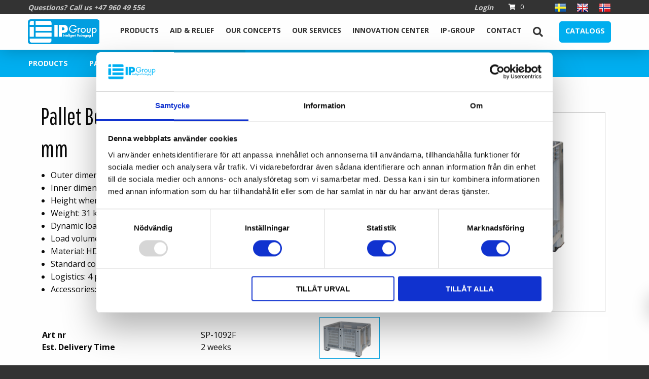

--- FILE ---
content_type: text/html; charset=utf-8
request_url: https://www.ip-group.com/products/pallet-boxes/solid-perforated/pallet-box-sp-1200x1000x580-mm/
body_size: 23678
content:


<!doctype html>
<html class="no-js" lang="en" ng-app="app">
<head>


<meta charset="utf-8">
<meta http-equiv="x-ua-compatible" content="ie=edge">
<meta name="viewport" content="width=device-width, initial-scale=1.0">
<meta name="author" content="IP-Group">
<meta http-equiv="content-language" content="en" />

<title>Pallet Box SP 1200x1000x580 mm / IP-Group</title>
<meta name="description" content="">

<meta property="og:title" content="Pallet Box SP 1200x1000x580 mm / IP-Group" />
<meta property="og:description" content="" />
<meta property="og:url" content="https://www.ip-group.com/products/pallet-boxes/solid-perforated/pallet-box-sp-1200x1000x580-mm/" />
<meta property="og:type" content="website" />
<meta property="og:updated_time" content="3/15/2025 11:29:40 AM" />
<meta property="og:site_name" content="IP-Group">


<link rel="canonical" href="https://www.ip-group.com/products/pallet-boxes/solid-perforated/pallet-box-sp-1200x1000x580-mm/">



<link rel="shortcut icon" href="/favicon.ico" type="image/x-icon">
<link rel="icon" href="/favicon.ico" type="image/x-icon">
    <link href="https://fonts.googleapis.com/css?family=Open+Sans:400,600,700,800|Pathway+Gothic+One" rel="stylesheet">
        <link rel="icon" href="/favicon.ico" />
    <link href="/bundles/app.css?v=tJvibpo8Ta2xLbROTgvR7MS6gor7NDeZP_wZr1t8ZgA1" rel="stylesheet"/>



        <!-- Google Tag Manager -->
        <script>
  setTimeout(function() {
    (function(w,d,s,l,i){
      w[l]=w[l]||[];
      w[l].push({'gtm.start': new Date().getTime(), event:'gtm.js'});
      var f=d.getElementsByTagName(s)[0],
          j=d.createElement(s),
          dl=l!='dataLayer'?'&l='+l:'';
      j.async = true;
      j.src = 'https://www.googletagmanager.com/gtm.js?id=' + i + dl;
      f.parentNode.insertBefore(j, f);
    })(window, document, 'script', 'dataLayer', 'GTM-T3QNG92');
  }, 3000); // Fördröj GTM med 3 sekunder (3000 ms)
</script>
        <!-- End Google Tag Manager -->


    
    <link rel="stylesheet" type="text/css" href="/_content/external/flexslider2.2/flexslider_default.css">
    


    

</head>

<body id="productviewpage" class="  ">
        <noscript>
            <iframe src="//www.googletagmanager.com/ns.html?id=GTM-T3QNG92" height="0" width="0" style="display: none; visibility: hidden"></iframe>
        </noscript>

    
<div class="off-canvas position-right" id="offCanvas" data-off-canvas data-transition="overlap">

    <ul class="vertical menu drilldown" data-drilldown data-back-button="&lt;li class&#x3D;&quot;js-drilldown-back&quot;&gt;&lt;a tabindex&#x3D;&quot;0&quot;&gt;Back&lt;/a&gt;&lt;/li&gt;" data-auto-height="true" data-parent-link="false" id="mobile-nav">

    <li class="open">
        <a href="/products/">Products</a>

            <ul class="menu vertical nested" id="asd-1934">
                    <li class="is-submenu-parent-item ">
                        <a href="/products/">Products</a>
                    </li>

    <li class="">
        <a href="/products/plasticpallet/">Plasticpallet</a>

            <ul class="menu vertical nested" id="asd-38143">
                    <li class="is-submenu-parent-item ">
                        <a href="/products/plasticpallet/">Plasticpallet</a>
                    </li>

    <li class="">
        <a href="/products/plasticpallet/industry/">Industry</a>

            <ul class="menu vertical nested" id="asd-1983">
                    <li class="is-submenu-parent-item ">
                        <a href="/products/plasticpallet/industry/">Industry</a>
                    </li>

    <li class="">
        <a href="/products/plasticpallet/industry/plastic-pallet-ip-d-2-800x600/">Plastic pallet IP-D-2- 800x600</a>

    </li>
    <li class="">
        <a href="/products/plasticpallet/industry/plastic-pallet-ppp-600x800x160mm/">Plastic Pallet PPP 600x800x160mm</a>

    </li>
    <li class="">
        <a href="/products/plasticpallet/industry/plastic-pallet-ppp-600x800x160mm-u/">Plastic Pallet PPP 600x800x160mm U</a>

    </li>
    <li class="">
        <a href="/products/plasticpallet/industry/circular-pallet-1200x800/">Circular Pallet 1200x800</a>

    </li>
    <li class="">
        <a href="/products/plasticpallet/industry/plastic-pallet-ip-d-eco-1-1200x800/">Plastic pallet IP-D-ECO-1- 1200x800</a>

    </li>
    <li class="">
        <a href="/products/plasticpallet/industry/plastic-pallet-ip-d-1-1200x800/">Plastic pallet IP-D-1- 1200x800</a>

    </li>
    <li class="">
        <a href="/products/plasticpallet/industry/plastic-pallet-ip-cs-1-1200x800/">Plastic pallet IP-CS-1- 1200x800</a>

    </li>
    <li class="">
        <a href="/products/plasticpallet/industry/printing-pallet-tp-1208/">Printing Pallet TP-1208</a>

    </li>
    <li class="">
        <a href="/products/plasticpallet/industry/plastic-pallet-up-c-1200x800x150mm/">Plastic Pallet UP-C 1200x800x150mm</a>

    </li>
    <li class="">
        <a href="/products/plasticpallet/industry/plastic-pallet-up-c-1200x800x150mm-u/">Plastic Pallet UP-C 1200x800x150mm U</a>

    </li>
    <li class="">
        <a href="/products/plasticpallet/industry/plastic-pallet-up-o-1200x800x150mm/">Plastic Pallet UP-O 1200x800x150mm</a>

    </li>
    <li class="">
        <a href="/products/plasticpallet/industry/plastic-pallet-up-o-1200x800x150mm-u/">Plastic Pallet UP-O 1200x800x150mm U</a>

    </li>
    <li class="">
        <a href="/products/plasticpallet/industry/plastic-pallet-hp-1200x800x152mm/">Plastic Pallet HP 1200x800x152mm</a>

    </li>
    <li class="">
        <a href="/products/plasticpallet/industry/plastic-pallet-ppp-c-1200x800x157mm/">Plastic Pallet PPP-C 1200x800x157mm</a>

    </li>
    <li class="">
        <a href="/products/plasticpallet/industry/plastic-pallet-ppp-o-1200x800x157mm/">Plastic Pallet PPP-O 1200x800x157mm</a>

    </li>
    <li class="">
        <a href="/products/plasticpallet/industry/fishery-pallet-1000x800x140mm/">Fishery Pallet 1000x800x140mm</a>

    </li>
    <li class="">
        <a href="/products/plasticpallet/industry/circular-pallet-1200x1000/">Circular Pallet 1200x1000</a>

    </li>
    <li class="">
        <a href="/products/plasticpallet/industry/plastic-pallet-ip-d-3-1200x1000/">Plastic pallet IP-D-3- 1200x1000</a>

    </li>
    <li class="">
        <a href="/products/plasticpallet/industry/plastic-pallet-ip-cs-3-1200x1000/">Plastic pallet IP-CS-3- 1200x1000</a>

    </li>
    <li class="">
        <a href="/products/plasticpallet/industry/plastic-pallet-gppo-5-1200x1000x150mm/">Plastic Pallet GPPO-5 1200x1000x150mm</a>

    </li>
    <li class="">
        <a href="/products/plasticpallet/industry/plastic-pallet-hpr-1200x1000x152mm/">Plastic Pallet HPR 1200x1000x152mm</a>

    </li>
    <li class="">
        <a href="/products/plasticpallet/industry/plastic-pallet-ppp-c-1200x1000x160mm/">Plastic Pallet PPP-C 1200x1000x160mm</a>

    </li>
    <li class="">
        <a href="/products/plasticpallet/industry/plastic-pallet-pet-1200x1000x165mm/">Plastic Pallet PET 1200x1000x165mm</a>

    </li>
    <li class="">
        <a href="/products/plasticpallet/industry/plastic-pallet-pho-1200x1000x165mm/">Plastic Pallet PHO 1200x1000x165mm</a>

    </li>
    <li class="">
        <a href="/products/plasticpallet/industry/plastic-pallet-pppc-1200x1200x165mm/">Plastic Pallet PPPC 1200x1200x165mm</a>

    </li>
            </ul>
    </li>
    <li class="">
        <a href="/products/plasticpallet/hygienic/">Hygienic</a>

            <ul class="menu vertical nested" id="asd-1979">
                    <li class="is-submenu-parent-item ">
                        <a href="/products/plasticpallet/hygienic/">Hygienic</a>
                    </li>

    <li class="">
        <a href="/products/plasticpallet/hygienic/plastic-pallet-ip-h-2-800x600/">Plastic pallet IP-H-2- 800x600</a>

    </li>
    <li class="">
        <a href="/products/plasticpallet/hygienic/plastic-pallet-ip-h-1-1200x800/">Plastic pallet IP-H-1- 1200x800</a>

    </li>
    <li class="">
        <a href="/products/plasticpallet/hygienic/sp-hygienic-v3-1200x800x155mm/">SP-Hygienic V3 1200x800x155mm</a>

    </li>
    <li class="">
        <a href="/products/plasticpallet/hygienic/plastic-pallet-ip-tc-1-1200x800gr/">Plastic pallet IP-TC-1- 1200x800GR</a>

    </li>
    <li class="">
        <a href="/products/plasticpallet/hygienic/plastic-pallet-ip-tc-1-1200x800bl/">Plastic pallet IP-TC-1- 1200x800BL</a>

    </li>
    <li class="">
        <a href="/products/plasticpallet/hygienic/sp-hygienic-v1-1200x1000x160mm/">SP-Hygienic V1 1200x1000x160mm</a>

    </li>
    <li class="">
        <a href="/products/plasticpallet/hygienic/plastic-pallet-ip-tc-3-1200x1000/">Plastic pallet IP-TC-3- 1200x1000</a>

    </li>
    <li class="">
        <a href="/products/plasticpallet/hygienic/plastic-pallet-ip-h-3-1200x1000/">Plastic pallet IP-H-3- 1200x1000</a>

    </li>
            </ul>
    </li>
    <li class="">
        <a href="/products/plasticpallet/plastic-pallet-for-pooling/">Plastic pallet for pooling</a>

            <ul class="menu vertical nested" id="asd-35661">
                    <li class="is-submenu-parent-item ">
                        <a href="/products/plasticpallet/plastic-pallet-for-pooling/">Plastic pallet for pooling</a>
                    </li>

    <li class="">
        <a href="/products/plasticpallet/plastic-pallet-for-pooling/plastic-pallet-ip-cr-2-800x600/">Plastic pallet IP-CR-2- 800x600</a>

    </li>
    <li class="">
        <a href="/products/plasticpallet/plastic-pallet-for-pooling/plastic-pallet-ip-cr-1-1200x800/">Plastic pallet IP-CR-1- 1200x800</a>

    </li>
    <li class="">
        <a href="/products/plasticpallet/plastic-pallet-for-pooling/plastic-pallet-ip-eur-l1-1200x800/">Plastic pallet IP-EUR-L1 - 1200x800</a>

    </li>
    <li class="">
        <a href="/products/plasticpallet/plastic-pallet-for-pooling/plastic-pallet-ip-eur-a1-1200x800/">Plastic pallet IP-EUR-A1 - 1200x800</a>

    </li>
    <li class="">
        <a href="/products/plasticpallet/plastic-pallet-for-pooling/plastic-pallet-ip-eur-l3-1200x1000/">Plastic pallet IP-EUR-L3 - 1200x1000</a>

    </li>
    <li class="">
        <a href="/products/plasticpallet/plastic-pallet-for-pooling/plastic-pallet-ip-cr-3-1200x1000/">Plastic pallet IP-CR-3- 1200x1000</a>

    </li>
            </ul>
    </li>
    <li class="">
        <a href="/products/plasticpallet/lightweight/">Lightweight</a>

            <ul class="menu vertical nested" id="asd-1958">
                    <li class="is-submenu-parent-item ">
                        <a href="/products/plasticpallet/lightweight/">Lightweight</a>
                    </li>

    <li class="">
        <a href="/products/plasticpallet/lightweight/plastic-pallet-it-600x400x135mm/">Plastic Pallet IT 600x400x135mm</a>

    </li>
    <li class="">
        <a href="/products/plasticpallet/lightweight/plastic-pallet-k-600x400x148mm/">Plastic Pallet K 600x400x148mm</a>

    </li>
    <li class="">
        <a href="/products/plasticpallet/lightweight/plastic-pallet-lp-600x800x130mm/">Plastic Pallet LP 600x800x130mm</a>

    </li>
    <li class="">
        <a href="/products/plasticpallet/lightweight/plastic-pallet-np-600x800x130mm/">Plastic Pallet NP 600x800x130mm</a>

    </li>
    <li class="">
        <a href="/products/plasticpallet/lightweight/plastic-pallet-np-1200x800x130mm/">Plastic Pallet NP 1200x800x130mm</a>

    </li>
    <li class="">
        <a href="/products/plasticpallet/lightweight/plastic-pallet-np-1200x800x130mm-u/">Plastic Pallet NP 1200x800x130mm U</a>

    </li>
    <li class="">
        <a href="/products/plasticpallet/lightweight/plastic-pallet-np-1200x800x147mm/">Plastic Pallet NP 1200x800x147mm</a>

    </li>
    <li class="">
        <a href="/products/plasticpallet/lightweight/plastic-pallet-my-a-1200x800x140mm/">Plastic Pallet My-A 1200x800x140mm</a>

    </li>
    <li class="">
        <a href="/products/plasticpallet/lightweight/plastic-pallet-itl-1200x800x140mm/">Plastic Pallet ITL 1200x800x140mm</a>

    </li>
    <li class="">
        <a href="/products/plasticpallet/lightweight/plastic-pallet-l-1200x800x155mm/">Plastic Pallet L 1200x800x155mm</a>

    </li>
    <li class="">
        <a href="/products/plasticpallet/lightweight/plastic-pallet-np-1200x1000x135mm/">Plastic Pallet NP 1200x1000x135mm</a>

    </li>
    <li class="">
        <a href="/products/plasticpallet/lightweight/plastic-pallet-np-1200x1200x140mm/">Plastic Pallet NP 1200x1200x140mm</a>

    </li>
    <li class="">
        <a href="/products/plasticpallet/lightweight/plastic-pallet-npr-1200x1200x163mm/">Plastic Pallet NPR 1200x1200x163mm</a>

    </li>
    <li class="">
        <a href="/products/plasticpallet/lightweight/plastic-pallet-np-1140x1140x140mm/">Plastic Pallet NP 1140x1140x140mm</a>

    </li>
    <li class="">
        <a href="/products/plasticpallet/lightweight/plastic-pallet-npr-1140x1140x163mm/">Plastic Pallet NPR 1140x1140x163mm</a>

    </li>
            </ul>
    </li>
    <li class="">
        <a href="/products/plasticpallet/plastic-pallet-special/">Plastic pallet special</a>

            <ul class="menu vertical nested" id="asd-40572">
                    <li class="is-submenu-parent-item ">
                        <a href="/products/plasticpallet/plastic-pallet-special/">Plastic pallet special</a>
                    </li>

    <li class="">
        <a href="/products/plasticpallet/plastic-pallet-special/plastic-pallet-special-1200x800/">Plastic pallet special 1200x800</a>

    </li>
    <li class="">
        <a href="/products/plasticpallet/plastic-pallet-special/plastic-pallet-special-1200x1000/">Plastic pallet special 1200x1000</a>

    </li>
    <li class="">
        <a href="/products/plasticpallet/plastic-pallet-special/plastic-pallet-special-1000x1000/">Plastic pallet special 1000x1000</a>

    </li>
    <li class="">
        <a href="/products/plasticpallet/plastic-pallet-special/plastic-pallet-special-1200x1200/">Plastic pallet special 1200x1200</a>

    </li>
            </ul>
    </li>
    <li class="">
        <a href="/products/plasticpallet/plastic-pallet-lid/">Plastic pallet Lid</a>

            <ul class="menu vertical nested" id="asd-35712">
                    <li class="is-submenu-parent-item ">
                        <a href="/products/plasticpallet/plastic-pallet-lid/">Plastic pallet Lid</a>
                    </li>

    <li class="">
        <a href="/products/plasticpallet/plastic-pallet-lid/plastic-pallet-lid-1200x800-mm/">Plastic pallet lid 1200x800 mm</a>

    </li>
    <li class="">
        <a href="/products/plasticpallet/plastic-pallet-lid/plastic-pallet-lid-1200x1000-mm/">Plastic pallet lid 1200x1000 mm</a>

    </li>
            </ul>
    </li>
            </ul>
    </li>
    <li class="">
        <a href="/products/arena-and-event-floor/">Arena- and Event Floor</a>

            <ul class="menu vertical nested" id="asd-40221">
                    <li class="is-submenu-parent-item ">
                        <a href="/products/arena-and-event-floor/">Arena- and Event Floor</a>
                    </li>

    <li class="">
        <a href="/products/arena-and-event-floor/arena-and-event-floor/">Arena- and Event Floor</a>

    </li>
            </ul>
    </li>
    <li class="">
        <a href="/products/ground-protection-tiles/">Ground Protection tiles</a>

            <ul class="menu vertical nested" id="asd-40227">
                    <li class="is-submenu-parent-item ">
                        <a href="/products/ground-protection-tiles/">Ground Protection tiles</a>
                    </li>

    <li class="">
        <a href="/products/ground-protection-tiles/ground-protection-tiles/">Ground Protection tiles</a>

    </li>
            </ul>
    </li>
    <li class="">
        <a href="/products/fisheries-logistics/">Fisheries Logistics</a>

            <ul class="menu vertical nested" id="asd-39580">
                    <li class="is-submenu-parent-item ">
                        <a href="/products/fisheries-logistics/">Fisheries Logistics</a>
                    </li>

    <li class="">
        <a href="/products/fisheries-logistics/insulated-containers-pur-polyuretan/">Insulated containers PUR (Polyuretan)</a>

            <ul class="menu vertical nested" id="asd-39581">
                    <li class="is-submenu-parent-item ">
                        <a href="/products/fisheries-logistics/insulated-containers-pur-polyuretan/">Insulated containers PUR (Polyuretan)</a>
                    </li>

    <li class="">
        <a href="/products/fisheries-logistics/insulated-containers-pur-polyuretan/ipfp-660-2-pur-630-l/">IPFP-660-2 PUR 630 L</a>

    </li>
    <li class="">
        <a href="/products/fisheries-logistics/insulated-containers-pur-polyuretan/lid-for-insulated-container-660-2-pur/">Lid for Insulated container 660-2 PUR</a>

    </li>
    <li class="">
        <a href="/products/fisheries-logistics/insulated-containers-pur-polyuretan/ipfp-660-3-pur-620-l/">IPFP-660-3 PUR 620 L</a>

    </li>
    <li class="">
        <a href="/products/fisheries-logistics/insulated-containers-pur-polyuretan/lid-for-insulated-container-660-3-pur/">Lid for Insulated container 660-3 PUR</a>

    </li>
    <li class="">
        <a href="/products/fisheries-logistics/insulated-containers-pur-polyuretan/ipfp-660-7-pur-620-l/">IPFP-660-7 PUR 620 L</a>

    </li>
    <li class="">
        <a href="/products/fisheries-logistics/insulated-containers-pur-polyuretan/lid-for-insulated-container-660-7-pur/">Lid for Insulated container 660-7 PUR</a>

    </li>
    <li class="">
        <a href="/products/fisheries-logistics/insulated-containers-pur-polyuretan/ipfp-1000-pur-1020-l/">IPFP-1000 PUR 1020 L</a>

    </li>
            </ul>
    </li>
    <li class="">
        <a href="/products/fisheries-logistics/insulated-containers-pe-polyethylen/">Insulated containers PE (Polyethylen)</a>

            <ul class="menu vertical nested" id="asd-39632">
                    <li class="is-submenu-parent-item ">
                        <a href="/products/fisheries-logistics/insulated-containers-pe-polyethylen/">Insulated containers PE (Polyethylen)</a>
                    </li>

    <li class="">
        <a href="/products/fisheries-logistics/insulated-containers-pe-polyethylen/ipfp-460-1-pe/">IPFP-460-1 PE</a>

    </li>
    <li class="">
        <a href="/products/fisheries-logistics/insulated-containers-pe-polyethylen/lid-for-insulated-container-460-1-pe/">Lid for insulated container 460-1 PE</a>

    </li>
    <li class="">
        <a href="/products/fisheries-logistics/insulated-containers-pe-polyethylen/ipfp-630-1-pe/">IPFP-630-1 PE</a>

    </li>
    <li class="">
        <a href="/products/fisheries-logistics/insulated-containers-pe-polyethylen/ipfp-660-2-pe/">IPFP-660-2 PE</a>

    </li>
    <li class="">
        <a href="/products/fisheries-logistics/insulated-containers-pe-polyethylen/lid-for-insulated-container-660-2-pe/">Lid for insulated container 660-2 PE</a>

    </li>
    <li class="">
        <a href="/products/fisheries-logistics/insulated-containers-pe-polyethylen/ipfp-660-3-pe/">IPFP-660-3 PE</a>

    </li>
    <li class="">
        <a href="/products/fisheries-logistics/insulated-containers-pe-polyethylen/lid-for-insulated-container-660-3-pe/">Lid for insulated container 660-3 PE</a>

    </li>
    <li class="">
        <a href="/products/fisheries-logistics/insulated-containers-pe-polyethylen/ipfp-660-7-pe/">IPFP-660-7 PE</a>

    </li>
    <li class="">
        <a href="/products/fisheries-logistics/insulated-containers-pe-polyethylen/lid-for-insulated-container-660-7-pe/">Lid for insulated container 660-7 PE</a>

    </li>
    <li class="">
        <a href="/products/fisheries-logistics/insulated-containers-pe-polyethylen/ipfp-1000-pe/">IPFP-1000 PE</a>

    </li>
            </ul>
    </li>
    <li class="">
        <a href="/products/fisheries-logistics/fishing-boxes/">Fishing boxes</a>

            <ul class="menu vertical nested" id="asd-39671">
                    <li class="is-submenu-parent-item ">
                        <a href="/products/fisheries-logistics/fishing-boxes/">Fishing boxes</a>
                    </li>

    <li class="">
        <a href="/products/fisheries-logistics/fishing-boxes/fish-box-ip-fb60/">Fish Box IP-FB60</a>

    </li>
    <li class="">
        <a href="/products/fisheries-logistics/fishing-boxes/fish-box-ip-fb80/">Fish Box IP-FB80</a>

    </li>
    <li class="">
        <a href="/products/fisheries-logistics/fishing-boxes/fish-box-ip-fb42/">Fish Box IP-FB42</a>

    </li>
            </ul>
    </li>
            </ul>
    </li>
    <li class="">
        <a href="/products/pallet-containers/">Pallet Containers</a>

            <ul class="menu vertical nested" id="asd-2087">
                    <li class="is-submenu-parent-item ">
                        <a href="/products/pallet-containers/">Pallet Containers</a>
                    </li>

    <li class="">
        <a href="/products/pallet-containers/pallet-container1200x800x1200-mm-system-1208/">Pallet container1200x800x1200 mm System-1208</a>

    </li>
    <li class="">
        <a href="/products/pallet-containers/pallet-container-1200x800x950-mm-hd-128/">Pallet container 1200x800x950 mm HD-128</a>

    </li>
    <li class="">
        <a href="/products/pallet-containers/all-in-one-pallet-container-1200x800x950-mm/">All In One Pallet container 1200x800x950 mm</a>

    </li>
    <li class="">
        <a href="/products/pallet-containers/pallet-container-1200x1000x990-mm-system-h-1210/">Pallet container 1200x1000x990 mm System H-1210</a>

    </li>
    <li class="">
        <a href="/products/pallet-containers/pallet-container-1200x1000x990-mm-system-1210kl/">Pallet container 1200x1000x990 mm System-1210KL</a>

    </li>
    <li class="">
        <a href="/products/pallet-containers/all-in-one-pallet-container-800x600x750-mm/">All In One Pallet container 800x600x750 mm</a>

    </li>
    <li class="">
        <a href="/products/pallet-containers/all-in-one-pallet-container-1800x1200x990-mm/">All In One Pallet container 1800x1200x990 mm</a>

    </li>
    <li class="">
        <a href="/products/pallet-containers/pallet-container-p-1200x800x940-mm/">Pallet Container P 1200x800x940 mm</a>

    </li>
    <li class="">
        <a href="/products/pallet-containers/pallet-container-p-1200x800x1200-mm/">Pallet Container P 1200x800x1200 mm</a>

    </li>
    <li class="">
        <a href="/products/pallet-containers/pallet-container-p-1200x1000x940-mm/">Pallet Container P 1200x1000x940 mm</a>

    </li>
    <li class="">
        <a href="/products/pallet-containers/pallet-container-p-1200x1000x1200-mm/">Pallet Container P 1200x1000x1200 mm</a>

    </li>
    <li class="">
        <a href="/products/pallet-containers/pallet-container-ps-1200x1000x1200mm/">Pallet Container PS 1200x1000x1200mm</a>

    </li>
            </ul>
    </li>
    <li class="">
        <a href="/products/tipper-machines/">Tipper Machines</a>

            <ul class="menu vertical nested" id="asd-40060">
                    <li class="is-submenu-parent-item ">
                        <a href="/products/tipper-machines/">Tipper Machines</a>
                    </li>

    <li class="">
        <a href="/products/tipper-machines/tipper-for-1200x800-container/">Tipper for 1200x800 Container</a>

    </li>
    <li class="">
        <a href="/products/tipper-machines/tipper-for-1200x1000-universal/">Tipper for 1200x1000 Universal</a>

    </li>
    <li class="">
        <a href="/products/tipper-machines/tipper-for-cymbals-200l/">Tipper for Cymbals 200l</a>

    </li>
    <li class="">
        <a href="/products/tipper-machines/tipper-for-ip-mb-o-bowl/">Tipper for IP-MB-O Bowl</a>

    </li>
    <li class="">
        <a href="/products/tipper-machines/tipper-for-200-l-bowls/">Tipper for 200 L Bowls</a>

    </li>
            </ul>
    </li>
    <li class="">
        <a href="/products/aluminium-pallets/">Aluminium Pallets</a>

            <ul class="menu vertical nested" id="asd-2005">
                    <li class="is-submenu-parent-item ">
                        <a href="/products/aluminium-pallets/">Aluminium Pallets</a>
                    </li>

    <li class="">
        <a href="/products/aluminium-pallets/aluminium-pallet-h-600x800x150-mm/">Aluminium Pallet H 600x800x150 mm</a>

    </li>
    <li class="">
        <a href="/products/aluminium-pallets/aluminium-pallet-m-1200x800x150-mm/">Aluminium Pallet M 1200x800x150 mm</a>

    </li>
    <li class="">
        <a href="/products/aluminium-pallets/aluminium-pallet-1200x800x150-mm/">Aluminium Pallet 1200x800x150 mm</a>

    </li>
    <li class="">
        <a href="/products/aluminium-pallets/aluminium-pallet-mkc-1200x800x150-mm/">Aluminium Pallet MKC 1200x800x150 mm</a>

    </li>
    <li class="">
        <a href="/products/aluminium-pallets/aluminium-pallet-l-1200x800x140-mm/">Aluminium Pallet L 1200x800x140 mm</a>

    </li>
    <li class="">
        <a href="/products/aluminium-pallets/aluminium-pallet-f-1200x800x150-mm/">Aluminium Pallet F 1200x800x150 mm</a>

    </li>
    <li class="">
        <a href="/products/aluminium-pallets/aluminium-pallet-mf-1200x800x150-mm/">Aluminium Pallet MF 1200x800x150 mm</a>

    </li>
    <li class="">
        <a href="/products/aluminium-pallets/aluminium-pallet-mk-1200x800x150-mm/">Aluminium Pallet MK 1200x800x150 mm</a>

    </li>
    <li class="">
        <a href="/products/aluminium-pallets/aluminium-pallet-mt-1200x800x150-mm/">Aluminium Pallet MT 1200x800x150 mm</a>

    </li>
    <li class="">
        <a href="/products/aluminium-pallets/aluminium-pallet-p-1200x800x150-mm/">Aluminium Pallet P 1200x800x150 mm</a>

    </li>
    <li class="">
        <a href="/products/aluminium-pallets/aluminium-pallet-mkt-1200x800x150-mm/">Aluminium Pallet MKT 1200x800x150 mm</a>

    </li>
    <li class="">
        <a href="/products/aluminium-pallets/aluminium-pallet-mfs-1200x1000x150mm/">Aluminium Pallet MFS 1200x1000x150mm</a>

    </li>
            </ul>
    </li>
    <li class="open">
        <a href="/products/pallet-boxes/">Pallet Boxes</a>

            <ul class="menu vertical nested" id="asd-2018">
                    <li class="is-submenu-parent-item ">
                        <a href="/products/pallet-boxes/">Pallet Boxes</a>
                    </li>

    <li class="">
        <a href="/products/pallet-boxes/pallet-boxes-concept/">Pallet boxes concept</a>

            <ul class="menu vertical nested" id="asd-35721">
                    <li class="is-submenu-parent-item ">
                        <a href="/products/pallet-boxes/pallet-boxes-concept/">Pallet boxes concept</a>
                    </li>

    <li class="">
        <a href="/products/pallet-boxes/pallet-boxes-concept/pallet-box-1200x800x740-mm-ip-cb-1gr/">Pallet box 1200x800x740 mm IP-CB-1GR</a>

    </li>
    <li class="">
        <a href="/products/pallet-boxes/pallet-boxes-concept/pallet-box-1200x800x740-mm-ip-cb-1re/">Pallet box 1200x800x740 mm IP-CB-1RE</a>

    </li>
    <li class="">
        <a href="/products/pallet-boxes/pallet-boxes-concept/pallet-box-1200x800x740-mm-ip-cb-1bl/">Pallet box 1200x800x740 mm IP-CB-1BL</a>

    </li>
    <li class="">
        <a href="/products/pallet-boxes/pallet-boxes-concept/pallet-box-1200x1000x740-mm-ip-cb-3gr/">Pallet box 1200x1000x740 mm IP-CB-3GR</a>

    </li>
    <li class="">
        <a href="/products/pallet-boxes/pallet-boxes-concept/pallet-box-1200x1000x740-mm-ip-cb-3re/">Pallet box 1200x1000x740 mm IP-CB-3RE</a>

    </li>
    <li class="">
        <a href="/products/pallet-boxes/pallet-boxes-concept/pallet-box-1200x1000x740-mm-ip-cb-3bl/">Pallet box 1200x1000x740 mm IP-CB-3BL</a>

    </li>
    <li class="">
        <a href="/products/pallet-boxes/pallet-boxes-concept/pallet-box-1200x1000x1140-mm-ip-cb-3-high/">Pallet box 1200x1000x1140 mm IP-CB-3 High</a>

    </li>
    <li class="">
        <a href="/products/pallet-boxes/pallet-boxes-concept/pallet-box-1200x1000x790-mm-ip-hb-3/">Pallet box 1200x1000x790 mm IP-HB-3</a>

    </li>
    <li class="">
        <a href="/products/pallet-boxes/pallet-boxes-concept/pallet-box-1200x1000x790-mm-ip-sb-3/">Pallet box 1200x1000x790 mm IP-SB-3</a>

    </li>
    <li class="">
        <a href="/products/pallet-boxes/pallet-boxes-concept/pallet-box-lid-1200x800-mm-ip-cb-1/">Pallet box lid 1200x800 mm IP-CB-1</a>

    </li>
    <li class="">
        <a href="/products/pallet-boxes/pallet-boxes-concept/pallet-box-lid-1200x1000-mm-ip-cb-3/">Pallet box lid 1200x1000 mm IP-CB-3</a>

    </li>
    <li class="">
        <a href="/products/pallet-boxes/pallet-boxes-concept/pallet-box-lid-1200x1000-mm-ip-sb-3/">Pallet box lid 1200x1000 mm IP-SB-3</a>

    </li>
            </ul>
    </li>
    <li class="">
        <a href="/products/pallet-boxes/lids/">Lids</a>

            <ul class="menu vertical nested" id="asd-2078">
                    <li class="is-submenu-parent-item ">
                        <a href="/products/pallet-boxes/lids/">Lids</a>
                    </li>

    <li class="">
        <a href="/products/pallet-boxes/lids/lid-pallet-box-lb-1200x800-mm/">Lid Pallet Box LB 1200x800 mm</a>

    </li>
    <li class="">
        <a href="/products/pallet-boxes/lids/lid-pallet-box-lb-1200x1000-mm/">Lid Pallet Box LB 1200x1000 mm</a>

    </li>
            </ul>
    </li>
    <li class="">
        <a href="/products/pallet-boxes/solid-compact/">Solid Compact</a>

            <ul class="menu vertical nested" id="asd-2056">
                    <li class="is-submenu-parent-item ">
                        <a href="/products/pallet-boxes/solid-compact/">Solid Compact</a>
                    </li>

    <li class="">
        <a href="/products/pallet-boxes/solid-compact/pallet-box-sc-1200x800x580-mm/">Pallet Box SC 1200x800x580 mm</a>

    </li>
    <li class="">
        <a href="/products/pallet-boxes/solid-compact/pallet-box-sc-1200x800x760-mm/">Pallet Box SC 1200x800x760 mm</a>

    </li>
    <li class="">
        <a href="/products/pallet-boxes/solid-compact/pallet-box-scs-1200x800x800-mm/">Pallet Box SCS 1200x800x800 mm</a>

    </li>
    <li class="">
        <a href="/products/pallet-boxes/solid-compact/pallet-box-sc-1200x1000x580-mm/">Pallet Box SC 1200x1000x580 mm</a>

    </li>
    <li class="">
        <a href="/products/pallet-boxes/solid-compact/pallet-box-scg-1200x1000x630-mm/">Pallet Box SCG 1200x1000x630 mm</a>

    </li>
    <li class="">
        <a href="/products/pallet-boxes/solid-compact/pallet-box-sc-1200x1000x760-mm/">Pallet Box SC 1200x1000x760 mm</a>

    </li>
    <li class="">
        <a href="/products/pallet-boxes/solid-compact/pallet-box-scg-1200x1000x760-mm/">Pallet Box SCG 1200x1000x760 mm</a>

    </li>
    <li class="">
        <a href="/products/pallet-boxes/solid-compact/pallet-box-scg-1200x1000x850-mm/">Pallet Box SCG 1200x1000x850 mm</a>

    </li>
    <li class="">
        <a href="/products/pallet-boxes/solid-compact/pallet-box-sc-1200x1100x580-mm/">Pallet Box SC 1200x1100x580 mm</a>

    </li>
    <li class="">
        <a href="/products/pallet-boxes/solid-compact/pallet-box-scg-1200x1100x630-mm/">Pallet Box SCG 1200x1100x630 mm</a>

    </li>
    <li class="">
        <a href="/products/pallet-boxes/solid-compact/pallet-box-sc-1200x1100x760-mm/">Pallet Box SC 1200x1100x760 mm</a>

    </li>
    <li class="">
        <a href="/products/pallet-boxes/solid-compact/pallet-box-scg-1200x1100x760-mm/">Pallet Box SCG 1200x1100x760 mm</a>

    </li>
    <li class="">
        <a href="/products/pallet-boxes/solid-compact/pallet-box-scg-1200x1100x850-mm/">Pallet Box SCG 1200x1100x850 mm</a>

    </li>
    <li class="">
        <a href="/products/pallet-boxes/solid-compact/pallet-box-scg-1200x1200x630-mm/">Pallet Box SCG 1200x1200x630 mm</a>

    </li>
    <li class="">
        <a href="/products/pallet-boxes/solid-compact/pallet-box-scg-1200x1200x760-mm/">Pallet Box SCG 1200x1200x760 mm</a>

    </li>
    <li class="">
        <a href="/products/pallet-boxes/solid-compact/pallet-box-scg-1200x1200x850-mm/">Pallet Box SCG 1200x1200x850 mm</a>

    </li>
    <li class="">
        <a href="/products/pallet-boxes/solid-compact/pallet-box-scs-1030x600x840-mm/">Pallet Box SCS 1030x600x840 mm</a>

    </li>
    <li class="">
        <a href="/products/pallet-boxes/solid-compact/pallet-box-scs-1040x640x550-mm/">Pallet Box SCS 1040x640x550 mm</a>

    </li>
    <li class="">
        <a href="/products/pallet-boxes/solid-compact/pallet-box-scs-1040x640x670-mm/">Pallet Box SCS 1040x640x670 mm</a>

    </li>
    <li class="">
        <a href="/products/pallet-boxes/solid-compact/pallet-box-sc-1130x1130x580-mm/">Pallet Box SC 1130x1130x580 mm</a>

    </li>
    <li class="">
        <a href="/products/pallet-boxes/solid-compact/pallet-box-sc-1130x1130x760-mm/">Pallet Box SC 1130x1130x760 mm</a>

    </li>
            </ul>
    </li>
    <li class="open">
        <a href="/products/pallet-boxes/solid-perforated/">Solid Perforated</a>

            <ul class="menu vertical nested" id="asd-2034">
                    <li class="is-submenu-parent-item ">
                        <a href="/products/pallet-boxes/solid-perforated/">Solid Perforated</a>
                    </li>

    <li class="">
        <a href="/products/pallet-boxes/solid-perforated/pallet-box-sp-1200x800x580-mm/">Pallet Box SP 1200x800x580 mm</a>

    </li>
    <li class="">
        <a href="/products/pallet-boxes/solid-perforated/pallet-box-sp-1200x800x760-mm/">Pallet Box SP 1200x800x760 mm</a>

    </li>
    <li class="active">
        <a href="/products/pallet-boxes/solid-perforated/pallet-box-sp-1200x1000x580-mm/">Pallet Box SP 1200x1000x580 mm</a>

    </li>
    <li class="">
        <a href="/products/pallet-boxes/solid-perforated/pallet-box-spg-1200x1000x630-mm/">Pallet Box SPG 1200x1000x630 mm</a>

    </li>
    <li class="">
        <a href="/products/pallet-boxes/solid-perforated/pallet-box-sp-1200x1000x760-mm/">Pallet Box SP 1200x1000x760 mm</a>

    </li>
    <li class="">
        <a href="/products/pallet-boxes/solid-perforated/pallet-box-spg-1200x1000x760-mm/">Pallet Box SPG 1200x1000x760 mm</a>

    </li>
    <li class="">
        <a href="/products/pallet-boxes/solid-perforated/pallet-box-spg-1200x1000x850-mm/">Pallet Box SPG 1200x1000x850 mm</a>

    </li>
    <li class="">
        <a href="/products/pallet-boxes/solid-perforated/pallet-box-sp-1200x1100x580-mm/">Pallet Box SP 1200x1100x580 mm</a>

    </li>
    <li class="">
        <a href="/products/pallet-boxes/solid-perforated/pallet-box-spg-1200x1100x630-mm/">Pallet Box SPG 1200x1100x630 mm</a>

    </li>
    <li class="">
        <a href="/products/pallet-boxes/solid-perforated/pallet-box-sp-1200x1100x760-mm/">Pallet Box SP 1200x1100x760 mm</a>

    </li>
    <li class="">
        <a href="/products/pallet-boxes/solid-perforated/pallet-box-spg-1200x1100x760-mm/">Pallet Box SPG 1200x1100x760 mm</a>

    </li>
    <li class="">
        <a href="/products/pallet-boxes/solid-perforated/pallet-box-spg-1200x1100x850-mm/">Pallet Box SPG 1200x1100x850 mm</a>

    </li>
    <li class="">
        <a href="/products/pallet-boxes/solid-perforated/pallet-box-spg-1200x1200x630-mm/">Pallet Box SPG 1200x1200x630 mm</a>

    </li>
    <li class="">
        <a href="/products/pallet-boxes/solid-perforated/pallet-box-spg-1200x1200x760-mm/">Pallet Box SPG 1200x1200x760 mm</a>

    </li>
    <li class="">
        <a href="/products/pallet-boxes/solid-perforated/pallet-box-spg-1200x1200x850-mm/">Pallet Box SPG 1200x1200x850 mm</a>

    </li>
    <li class="">
        <a href="/products/pallet-boxes/solid-perforated/pallet-box-sps-1020x640x580-mm/">Pallet Box SPS 1020x640x580 mm</a>

    </li>
    <li class="">
        <a href="/products/pallet-boxes/solid-perforated/pallet-box-spg-1125x1125x580-mm/">Pallet Box SPG 1125x1125x580 mm</a>

    </li>
    <li class="">
        <a href="/products/pallet-boxes/solid-perforated/pallet-box-sp-1130x1130x580-mm/">Pallet Box SP 1130x1130x580 mm</a>

    </li>
    <li class="">
        <a href="/products/pallet-boxes/solid-perforated/pallet-box-sp-1130x1130x630-mm/">Pallet Box SP 1130x1130x630 mm</a>

    </li>
    <li class="">
        <a href="/products/pallet-boxes/solid-perforated/pallet-box-sp-1130x1130x760-mm/">Pallet Box SP 1130x1130x760 mm</a>

    </li>
    <li class="">
        <a href="/products/pallet-boxes/solid-perforated/pallet-box-sps-1190x490x370-mm/">Pallet Box SPS 1190x490x370 mm</a>

    </li>
            </ul>
    </li>
    <li class="">
        <a href="/products/pallet-boxes/folding-solid/">Folding Solid</a>

            <ul class="menu vertical nested" id="asd-2019">
                    <li class="is-submenu-parent-item ">
                        <a href="/products/pallet-boxes/folding-solid/">Folding Solid</a>
                    </li>

    <li class="">
        <a href="/products/pallet-boxes/folding-solid/pallet-box-fc-1200x800x800mm/">Pallet Box FC 1200x800x800mm</a>

    </li>
    <li class="">
        <a href="/products/pallet-boxes/folding-solid/pallet-box-fc-1200x800x973mm/">Pallet Box FC 1200x800x973mm</a>

    </li>
    <li class="">
        <a href="/products/pallet-boxes/folding-solid/pallet-box-klk-1200x800x1000mm/">Pallet Box KLK 1200x800x1000mm</a>

    </li>
    <li class="">
        <a href="/products/pallet-boxes/folding-solid/pallet-box-fc-1200x1000x800mm/">Pallet Box FC 1200x1000x800mm</a>

    </li>
    <li class="">
        <a href="/products/pallet-boxes/folding-solid/pallet-box-fc-1200x1000x973mm/">Pallet Box FC 1200x1000x973mm</a>

    </li>
    <li class="">
        <a href="/products/pallet-boxes/folding-solid/pallet-box-fc-1200x1200x800mm/">Pallet Box FC 1200x1200x800mm</a>

    </li>
    <li class="">
        <a href="/products/pallet-boxes/folding-solid/pallet-box-fc-1200x1200x973mm/">Pallet Box FC 1200x1200x973mm</a>

    </li>
            </ul>
    </li>
    <li class="">
        <a href="/products/pallet-boxes/folding-perforated/">Folding Perforated</a>

            <ul class="menu vertical nested" id="asd-2027">
                    <li class="is-submenu-parent-item ">
                        <a href="/products/pallet-boxes/folding-perforated/">Folding Perforated</a>
                    </li>

    <li class="">
        <a href="/products/pallet-boxes/folding-perforated/pallet-box-fp-1200x800x973-mm/">Pallet Box FP 1200x800x973 mm</a>

    </li>
    <li class="">
        <a href="/products/pallet-boxes/folding-perforated/pallet-box-fp-1200x800x800-mm/">Pallet Box FP 1200x800x800 mm</a>

    </li>
    <li class="">
        <a href="/products/pallet-boxes/folding-perforated/pallet-box-fp-1200x1000x973-mm/">Pallet Box FP 1200x1000x973 mm</a>

    </li>
    <li class="">
        <a href="/products/pallet-boxes/folding-perforated/pallet-box-fp-1200x1100x800-mm/">Pallet Box FP 1200x1100x800 mm</a>

    </li>
    <li class="">
        <a href="/products/pallet-boxes/folding-perforated/pallet-box-fp-1200x1200x800-mm/">Pallet Box FP 1200x1200x800 mm</a>

    </li>
    <li class="">
        <a href="/products/pallet-boxes/folding-perforated/pallet-box-fp-1200x1200x973-mm/">Pallet Box FP 1200x1200x973 mm</a>

    </li>
            </ul>
    </li>
            </ul>
    </li>
    <li class="">
        <a href="/products/aluminium-boxes/">Aluminium Boxes</a>

            <ul class="menu vertical nested" id="asd-2081">
                    <li class="is-submenu-parent-item ">
                        <a href="/products/aluminium-boxes/">Aluminium Boxes</a>
                    </li>

    <li class="">
        <a href="/products/aluminium-boxes/sp-alubox-lp-1200x800x800-mm/">SP-Alubox LP 1200x800x800 mm</a>

    </li>
    <li class="">
        <a href="/products/aluminium-boxes/sp-alubox-mcl-1200x800x800-mm/">SP-Alubox MCL 1200x800x800 mm</a>

    </li>
    <li class="">
        <a href="/products/aluminium-boxes/aluminium-box-mgl-1200x800x900-mm/">Aluminium Box MGL 1200x800x900 mm</a>

    </li>
    <li class="">
        <a href="/products/aluminium-boxes/sp-alubox-hp-1200x800x1600-mm/">SP-Alubox HP 1200x800x1600 mm</a>

    </li>
    <li class="">
        <a href="/products/aluminium-boxes/sp-alubox-mkg-1200x1000x900-mm/">SP-Alubox MKG 1200x1000x900 mm</a>

    </li>
            </ul>
    </li>
    <li class="">
        <a href="/products/pallet-collar/">Pallet Collar</a>

            <ul class="menu vertical nested" id="asd-2093">
                    <li class="is-submenu-parent-item ">
                        <a href="/products/pallet-collar/">Pallet Collar</a>
                    </li>

    <li class="">
        <a href="/products/pallet-collar/plastic/">Plastic</a>

            <ul class="menu vertical nested" id="asd-2096">
                    <li class="is-submenu-parent-item ">
                        <a href="/products/pallet-collar/plastic/">Plastic</a>
                    </li>

    <li class="">
        <a href="/products/pallet-collar/plastic/pallet-collar-814x618x290-mm/">Pallet collar 814x618x290 mm</a>

    </li>
    <li class="">
        <a href="/products/pallet-collar/plastic/pallet-collar-1200x800x300-mm/">Pallet collar 1200x800x300 mm</a>

    </li>
    <li class="">
        <a href="/products/pallet-collar/plastic/pallet-collar-1200x800x200-mm/">Pallet Collar 1200x800x200 mm</a>

    </li>
    <li class="">
        <a href="/products/pallet-collar/plastic/pallet-collar-1200x800x330-mm/">Pallet Collar 1200x800x330 mm</a>

    </li>
    <li class="">
        <a href="/products/pallet-collar/plastic/pallet-collar-1200x1000x200-mm/">Pallet Collar 1200x1000x200 mm</a>

    </li>
    <li class="">
        <a href="/products/pallet-collar/plastic/pallet-collar-1200x1000x330-mm/">Pallet Collar 1200x1000x330 mm</a>

    </li>
            </ul>
    </li>
    <li class="">
        <a href="/products/pallet-collar/lids/">Lids</a>

            <ul class="menu vertical nested" id="asd-2102">
                    <li class="is-submenu-parent-item ">
                        <a href="/products/pallet-collar/lids/">Lids</a>
                    </li>

    <li class="">
        <a href="/products/pallet-collar/lids/lid-for-pallet-collar-600x800mm/">Lid for Pallet Collar 600x800mm</a>

    </li>
    <li class="">
        <a href="/products/pallet-collar/lids/lid-for-pallet-collar-1200x800mm/">Lid for Pallet Collar 1200x800mm</a>

    </li>
    <li class="">
        <a href="/products/pallet-collar/lids/lid-for-pallet-collar-l-1200x800mm/">Lid for Pallet Collar L 1200x800mm</a>

    </li>
            </ul>
    </li>
    <li class="">
        <a href="/products/pallet-collar/aluminium/">Aluminium</a>

            <ul class="menu vertical nested" id="asd-2094">
                    <li class="is-submenu-parent-item ">
                        <a href="/products/pallet-collar/aluminium/">Aluminium</a>
                    </li>

    <li class="">
        <a href="/products/pallet-collar/aluminium/aluminium-collar-1200x800x200-mm/">Aluminium Collar 1200x800x200 mm</a>

    </li>
            </ul>
    </li>
            </ul>
    </li>
            </ul>
    </li>
    <li class="">
        <a href="/aid-relief/">Aid &amp; Relief</a>

            <ul class="menu vertical nested" id="asd-40441">
                    <li class="is-submenu-parent-item ">
                        <a href="/aid-relief/">Aid &amp; Relief</a>
                    </li>

    <li class="">
        <a href="/aid-relief/protection-floor-tiles-for-msu-and-logistic-hubs/">Protection Floor tiles for  MSU and Logistic Hubs</a>

    </li>
            </ul>
    </li>
    <li class="">
        <a href="/our-concepts/">Our Concepts</a>

            <ul class="menu vertical nested" id="asd-15602">
                    <li class="is-submenu-parent-item ">
                        <a href="/our-concepts/">Our Concepts</a>
                    </li>

    <li class="">
        <a href="/our-concepts/beach-event-tiles/">Beach Event tiles</a>

    </li>
    <li class="">
        <a href="/our-concepts/walking-tiles/">Walking tiles</a>

    </li>
    <li class="">
        <a href="/our-concepts/arena-and-event-floor/">Arena-and Event Floor</a>

    </li>
    <li class="">
        <a href="/our-concepts/ground-protection-tiles/">Ground protection tiles</a>

    </li>
    <li class="">
        <a href="/our-concepts/the-circular-pallet/">The Circular Pallet</a>

    </li>
    <li class="">
        <a href="/our-concepts/fisheries-logistics/">Fisheries Logistics</a>

    </li>
    <li class="">
        <a href="/our-concepts/solar-flex-pallet/">Solar-Flex Pallet</a>

    </li>
    <li class="">
        <a href="/our-concepts/tipper-lifter-machines/">Tipper-Lifter Machines</a>

    </li>
    <li class="">
        <a href="/our-concepts/aluminium-concept/">Aluminium Concept</a>

    </li>
            </ul>
    </li>
    <li class="">
        <a href="/our-services/">Our services</a>

            <ul class="menu vertical nested" id="asd-3275">
                    <li class="is-submenu-parent-item ">
                        <a href="/our-services/">Our services</a>
                    </li>

    <li class="">
        <a href="/our-services/project-management/">Project Management</a>

    </li>
    <li class="">
        <a href="/our-services/ip-group-concept/">IP-Group Concept</a>

    </li>
    <li class="">
        <a href="/our-services/smart-return-packaging/">Smart Return Packaging</a>

    </li>
    <li class="">
        <a href="/our-services/ipg-circular-economy-innovation-hub/">IPG Circular Economy Innovation Hub</a>

    </li>
    <li class="">
        <a href="/our-services/lean-green/">Lean &amp; Green</a>

    </li>
            </ul>
    </li>
    <li class="">
        <a href="/innovation-center/">Innovation Center</a>

            <ul class="menu vertical nested" id="asd-15596">

    <li class="">
        <a href="/innovation-center/ipg-circular-economy-innovation-hub/">IPG Circular Economy Innovation Hub</a>

    </li>
    <li class="">
        <a href="/innovation-center/video-gallery/">Video Gallery</a>

    </li>
            </ul>
    </li>
    <li class="">
        <a href="/ip-group/">IP-Group</a>

            <ul class="menu vertical nested" id="asd-3274">

    <li class="">
        <a href="/ip-group/about-us/">About us</a>

    </li>
    <li class="">
        <a href="/ip-group/references/">References</a>

    </li>
    <li class="">
        <a href="/ip-group/world-of-ip-group/">World of IP-Group</a>

    </li>
    <li class="">
        <a href="/ip-group/logistic-blog/">Logistic Blog</a>

    </li>
            </ul>
    </li>
    <li class="">
        <a href="/contact/">Contact</a>

    </li>
    <li class="">
        <a href="/search/">Search</a>

    </li>
                        <li>
                            <a href="/account/">
                                Login
                            </a>
                        </li>
    </ul>

    <ul class="vertical menu bottom">
        <li>
            <ul class="menu horizontal align-center language">
                
                <li class=""><a href="https://www.ip-group.se/produkter/pallbox-plast/fasta-perforerade/pallbox-sp-1200x1000x580mm/"><img src="/_content/images/Sweden.png" alt="Svenska" /></a></li>
                <li class="active"><a href=""><img src="/_content/images/United Kingdom(Great Britain).png" alt="English" /></a></li>
                
                <li class=""><a href="https://www.ip-group.no/produkter/pallbokser/faste-perforerte/palleboks-sp-1200x1000x580-mm/"><img src="/_content/images/Norway.png" alt="Norsk" /></a></li>
            </ul>
        </li>
            <li>
                <a href="/catalogs/" class="button">Catalogs</a>
            </li>
    </ul>
</div>

    <div class="off-canvas off-canvas--overview position-right" id="cartOverview" data-off-canvas data-transition="overlap">
        

<div class="cart-overview " ng-controller="DetailedCartController" ng-init="init(true, undefined, false)">
    <div class="text-center loader fade" ng-if="loading">
        <i class="fa fa-spinner fa-spin fa-3x"></i>
    </div>

        <a href="#" class="cart-overview__close hide-for-large" ng-click="closeModal()"><i class="fal fa-times fa-2x"></i></a>

    <div ng-cloak ng-show="cart.totalItems > 0">
        <div class="callout warning text-small" ng-if="cart.cartContainsError && cart.cartErrorMessage">
            {{cart.cartErrorMessage}}
        </div>

        <div class="grid-x grid-padding-x">
            <div class="cell small-1"></div>
            <div class="cell auto">
                <p class="h2 text-color-primary-three">Total</p>
            </div>
        </div>

        <div class="grid-x grid-padding-x spacing-bottom-20" ng-repeat="item in cart.items track by $index">
            <div class="cell small-1 text-large text-bold text-color-primary-three">
                {{$index + 1}}
            </div>
            <div class="cell auto">
                <table class="unstriped text-small specifications">
                    <tr>
                        <td colspan="2" class="text-bold">
                            <div class="pb-5">
                                {{item.productName}}
                            </div>
                        </td>
                    </tr>
                    <tr>
                        <td class="text-bold">Art nr:</td>
                        <td>{{item.articleNumber}}</td>
                    </tr>
                    <tr>
                        <td class="text-bold">Pcs/ppl:</td>
                        <td>{{item.piecesPerPallet}}</td>
                    </tr>
                    <tr>
                        <td class="text-bold">Total pcs:</td>
                        <td>{{item.totalPieces }} <span ng-if="item.totalSquareMeters > 0">({{item.totalSquareMeters }} m2)</span></td>
                    </tr>
                    <tr>
                        <td class="text-bold">
                            
                            <span ng-if="item.unit === 'pcs'">Price/pcs</span>
                            <span ng-if="item.unit !== 'pcs'">Price/{{item.unit}}</span>
                        </td>
                        <td>
                            <span ng-if="item.regularUnitPrice > 0" class="text-price--regular text-price--discount">{{(item.regularUnitPrice) | noFractionCurrency}}</span>
                            <span>{{item.unitPrice | noFractionCurrency }}</span>
                        </td>
                    </tr>
                </table>
            </div>
            <div class="cell small-push-1 small-11">
                <div class="grid-x grid-padding-x align-middle">
                    <div class="cell auto">
                        <p class="text-small price text-price--regular" ng-if="item.regularPrice > 0">
                            {{(item.regularPrice * item.quantity) | noFractionCurrency}}
                        </p>
                        <p class="price" ng-class="{'text-price--discount' : item.regularPrice > 0}">
                            {{(item.totalPrice) | noFractionCurrency }}
                        </p>
                    </div>
                    <div class="cell shrink">
                        <div class="grid-x text-small">
                            <div class="cell shrink pr-5">
                                <a href="" class="text-color-dark" ng-click="decreaseQuantity(item)"><i class="fas fa-minus"></i></a>
                            </div>
                            <div class="cell shrink pr-5">
                                <input type="text" ng-model="item.quantity" class="mb-0 numeric-input" ng-blur="updateCart()" />
                            </div>
                            <div class="cell shrink pr-10">
                                <a href="" class="text-color-dark mr-5" ng-click="increaseQuantity(item)"><i class="fas fa-plus"></i></a>
                            </div>
                            <div class="cell shrink">
                                <a href="" class="text-color-dark" ng-click="removeItem(item);"><i class="fal fa-trash"></i></a>
                            </div>
                        </div>
                    </div>
                </div>
            </div>
            <div class="cell small-11 small-offset-1 mt-10" ng-if="item.minimumPallets > 1 && item.quantity < item.minimumPallets">
                <div class="callout warning text-small text-center">
                    {{'You have to order at least [x] pallet places'.replace('[x]', item.minimumPallets)}}<br /><button type="button" class="button button--primary-three tiny mt-10" ng-click="item.quantity = item.minimumPallets; updateCart();">Fix</button>
                </div>
                <hr />
            </div>
        </div>


        <div class="grid-x grid-padding-x">
            <div class="cell small-1"></div>
            <div class="cell auto">
                <p class="h4 text-color-primary-three">
                    Shipping
                </p>
                <p class="text-small text-color-dark-gray">
                    To be determined
                </p>
            </div>
        </div>


        <div class="grid-x grid-padding-x spacing-top-30">
            <div class="cell small-1"></div>
            <div class="cell auto">
                <p class="h4 text-color-primary-three">
                    Subtotal
                </p>
                <p class="text-price">{{cart.subTotal | noFractionCurrency}}</p>
                <p class="text-small text-color-dark-gray">Excluding taxes</p>
            </div>
        </div>

            <div class="grid-x grid-padding-x spacing-top-30" ng-if="cart.subTotal > 0 && !cart.cartContainsError">
                <div class="cell small-1"></div>
                <div class="cell auto">
                    <a href="/account/" class="button button--primary-three">
                        Checkout
                    </a>
                </div>
            </div>

    </div>
        <div ng-cloak ng-show="cart.totalItems <= 0" class="text-center">
            <div class="callout warning">No products in the cart</div>
            <a href="/products/" class="button button--primary-three">Continue shopping</a>
        </div>
</div>

    </div>



    <div class="off-canvas-content" data-off-canvas-content>
        <div class="page-wrap" id="top">
                <header class="header hide-for-medium-down" ng-controller="MenuController as vm" >



    <div class="top-nav show-for-large" id="top-nav" style="padding: 1px">
        <div class="grid-container">
            <div class="grid-x grid-padding-x align-middle">
                <div class="cell auto show-for-medium">
                    <p><a href="tel:+4796049556">Questions? Call us <span>+47 960 49 556</span></a></p>
                </div>

                <div class="cell shrink align-right">
                        <div class="grid-x grid-padding-x align-right align-middle" ng-controller="CartController">

                                    <div class="cell shrink">
                                        <a href="/account/">
                                            Login
                                        </a>
                                    </div>
                            
                                <div class="cell shrink"  ng-cloak ng-if="cart.totalItems > 0">
                                    <a href="/account/">Checkout &nbsp; <i class="fa fa-shopping-basket"></i></a>
                                </div>

                            <div class="cell shrink text-color-light text-small cursor-pointer" >
                                <span ng-hide="cart">
                                    <i class="fa fa-spinner fa-spin"></i>
                                </span>
                                <span ng-show="cart" ng-cloak ng-click="openOverview()">
                                    <i class="fas fa-shopping-cart"></i>&nbsp;&nbsp;&nbsp;{{cart.totalItems}}
                                </span>
                            </div>
                            <div class="cell shrink">
                                    <ul class="align-right">

                                        <li class=""><a href="https://www.ip-group.se/produkter/pallbox-plast/fasta-perforerade/pallbox-sp-1200x1000x580mm/"><img src="/_content/images/Sweden.png" alt="Svenska" /></a></li>
                                        <li class="active"><a href=""><img src="/_content/images/United Kingdom(Great Britain).png" alt="English" /></a></li>
                                        <li class=""><a href="https://www.ip-group.no/produkter/pallbokser/faste-perforerte/palleboks-sp-1200x1000x580-mm/"><img src="/_content/images/Norway.png" alt="Norsk" /></a></li>
                                    </ul>
                            </div>
                        </div>
                </div>
            </div>
        </div>
    </div>

<div class="main-nav main-nav--" data-sticky-container id="main-nav">
    <div data-sticky data-sticky-on="small" data-options="marginTop:0;" class="sticky">
        <div class="grid-container" id="main-nav-navigation">
            <div class="grid-x align-middle align-justify grid-padding-x">
                <div class="cell auto">
                    <a href="/">
                            <img src="/_content/images/IPG_logo_white_text.svg" alt="IP-Group" class="logo" />

                            <img src="/_content/images/IPG_logo_white_text.svg" alt="IP-Group" class="logo-negative" />
                    </a>
                </div>
                <div class="cell shrink show-for-large">
                    




<div class="main-nav">
    <ul class="menu align-right dropdown" data-dropdown-menu data-disable-hover="false" data-click-open="false" data-closing-time="0">
                <li class="is-current">
                    <a href="/products/" class="text-bold" ng-mouseover="vm.closeMegaMenu()">Products</a>
                    
                    <ul class="menu align-center">
                            <li class="">
                                <a href="/products/plasticpallet/">Plasticpallet</a>
                            </li>
                            <li class="">
                                <a href="/products/arena-and-event-floor/">Arena- and Event Floor</a>
                            </li>
                            <li class="">
                                <a href="/products/ground-protection-tiles/">Ground Protection tiles</a>
                            </li>
                            <li class="">
                                <a href="/products/fisheries-logistics/">Fisheries Logistics</a>
                            </li>
                            <li class="">
                                <a href="/products/pallet-containers/">Pallet Containers</a>
                            </li>
                            <li class="">
                                <a href="/products/tipper-machines/">Tipper Machines</a>
                            </li>
                            <li class="">
                                <a href="/products/aluminium-pallets/">Aluminium Pallets</a>
                            </li>
                            <li class="active">
                                <a href="/products/pallet-boxes/">Pallet Boxes</a>
                            </li>
                            <li class="">
                                <a href="/products/aluminium-boxes/">Aluminium Boxes</a>
                            </li>
                            <li class="">
                                <a href="/products/pallet-collar/">Pallet Collar</a>
                            </li>
                    </ul>
                </li>
                <li>
                    <a href="/aid-relief/" class="text-bold" ng-mouseover="vm.closeMegaMenu()">Aid &amp; Relief</a>
                    
                    <ul class="menu align-center">
                            <li class="">
                                <a href="/aid-relief/protection-floor-tiles-for-msu-and-logistic-hubs/">Protection Floor tiles for  MSU and Logistic Hubs</a>
                            </li>
                    </ul>
                </li>
                <li>
                    <a href="/our-concepts/" class="text-bold" ng-mouseover="vm.closeMegaMenu()">Our Concepts</a>
                    
                    <ul class="menu align-center">
                            <li class="">
                                <a href="/our-concepts/beach-event-tiles/">Beach Event tiles</a>
                            </li>
                            <li class="">
                                <a href="/our-concepts/walking-tiles/">Walking tiles</a>
                            </li>
                            <li class="">
                                <a href="/our-concepts/arena-and-event-floor/">Arena-and Event Floor</a>
                            </li>
                            <li class="">
                                <a href="/our-concepts/ground-protection-tiles/">Ground protection tiles</a>
                            </li>
                            <li class="">
                                <a href="/our-concepts/the-circular-pallet/">The Circular Pallet</a>
                            </li>
                            <li class="">
                                <a href="/our-concepts/fisheries-logistics/">Fisheries Logistics</a>
                            </li>
                            <li class="">
                                <a href="/our-concepts/solar-flex-pallet/">Solar-Flex Pallet</a>
                            </li>
                            <li class="">
                                <a href="/our-concepts/tipper-lifter-machines/">Tipper-Lifter Machines</a>
                            </li>
                            <li class="">
                                <a href="/our-concepts/aluminium-concept/">Aluminium Concept</a>
                            </li>
                    </ul>
                </li>
                <li>
                    <a href="/our-services/" class="text-bold" ng-mouseover="vm.closeMegaMenu()">Our services</a>
                    
                    <ul class="menu align-center">
                            <li class="">
                                <a href="/our-services/project-management/">Project Management</a>
                            </li>
                            <li class="">
                                <a href="/our-services/ip-group-concept/">IP-Group Concept</a>
                            </li>
                            <li class="">
                                <a href="/our-services/smart-return-packaging/">Smart Return Packaging</a>
                            </li>
                            <li class="">
                                <a href="/our-services/ipg-circular-economy-innovation-hub/">IPG Circular Economy Innovation Hub</a>
                            </li>
                            <li class="">
                                <a href="/our-services/lean-green/">Lean &amp; Green</a>
                            </li>
                    </ul>
                </li>
                <li>
                    <a href="/innovation-center/ipg-circular-economy-innovation-hub/" class="text-bold" ng-mouseover="vm.closeMegaMenu()">Innovation Center</a>
                    
                    <ul class="menu align-center">
                            <li class="">
                                <a href="/innovation-center/ipg-circular-economy-innovation-hub/">IPG Circular Economy Innovation Hub</a>
                            </li>
                            <li class="">
                                <a href="/innovation-center/video-gallery/">Video Gallery</a>
                            </li>
                    </ul>
                </li>
                <li>
                    <a href="/ip-group/about-us/" class="text-bold" ng-mouseover="vm.closeMegaMenu()">IP-Group</a>
                    
                    <ul class="menu align-center">
                            <li class="">
                                <a href="/ip-group/about-us/">About us</a>
                            </li>
                            <li class="">
                                <a href="/ip-group/references/">References</a>
                            </li>
                            <li class="">
                                <a href="/ip-group/world-of-ip-group/">World of IP-Group</a>
                            </li>
                            <li class="">
                                <a href="/ip-group/logistic-blog/">Logistic Blog</a>
                            </li>
                    </ul>
                </li>
                <li>
                    <a href="/contact/" class="text-bold">Contact</a>
                </li>
                <li>
                    <a href="" ng-mouseover="vm.toggleMegaMenu(1328); vm.focusSearch()" class="text-bold js-prevent-close-mega-menu" ng-class="{'mega-menu-active': vm.currentMegaMenuId == 1328}">
                        <i class="fa fa-search"></i>
                    </a>
                </li>
                <li>
                    <a href="/catalogs/" class="button">Catalogs</a>
                </li>

        <li class="cart cart-target">
            




        </li>
    </ul>
</div>
                </div>
                

                    <div class="cell shrink hide-for-large">
                        <div ng-controller="CartController" class="cursor-pointer">
                            <span ng-hide="cart">
                                <i class="fa fa-spinner fa-spin"></i>
                            </span>
                            <span ng-show="cart" ng-cloak ng-click="openOverview()">
                                <i class="fas fa-shopping-cart"></i>&nbsp;&nbsp;&nbsp;{{cart.totalItems}}
                            </span>
                        </div>
                    </div>
                <div class="cell shrink hide-for-large">
                    <button class="hamburger hamburger--squeeze js-toggle-offcanvas" data-toggle="offCanvas" type="button">
                        <span class="hamburger-box">
                            <span class="hamburger-inner"></span>
                        </span>
                    </button>
                </div>
            </div>
        </div>

        
<div class="mega-menu show-for-large" id="mega-menu" ng-show="vm.showMegaMenu" ng-cloak>
    <div class="grid-container" click-outside="vm.closeMegaMenu()" outside-if-not="js-prevent-close-mega-menu">
                <div class="grid-x grid-padding-x" ng-show="vm.currentMegaMenuId == 1328">
                    <div class="cell auto">
                        <div class="mega-menu__inner bg-light-gray spacing-top-40 spacing-bottom-40">
                            <div class="mega-menu__inner__search">
                                <form method="get" action="/search/">
                                    <div class="grid-x grid-padding-x align-center">
                                        <div class="large-5 cell">
                                            <input type="search" id="mainMenuSearchInput" placeholder="Type keyword" name="q" class="search-input no-spacing" />
                                        </div>
                                        <div class="cell shrink">
                                            <input type="submit" class="button no-spacing" value="Search" />
                                        </div>
                                    </div>
                                </form>
                            </div>
                        </div>
                    </div>
                </div>
    </div>
</div>
    </div>
</div>



                </header>

            <div class="main-content">
                







<div class="button-breadcrumbs-wrapper">
    <div class="grid-container">
        <div class="grid-x grid-padding-x">
            <div class="cell auto">
                <ul class="button-breadcrumbs">
                        <li>
                            <a href="/products/" class="button">Products</a>
                        </li>


                        <li>
                            <a href="/products/pallet-boxes/" class="button">Pallet Boxes</a>
                        </li>
                        <li>
                            <a href="/products/pallet-boxes/solid-perforated/" class="button">Solid Perforated</a>
                        </li>

                </ul>
            </div>
            <div class="cell shrink show-for-medium">
                <ul class="dropdown menu product-filter align-right" data-dropdown-menu>
                    <li>

                        <ul id="filter-options" class="menu option-set" data-option-key="filter">
                            <li>
                                <a href="#filter" class="selected" data-option-value="*">Show all dimensions</a>
                            </li>
                                    <li>
                                        <a href="#filter" data-option-value=".600x400" class="">600x400</a>
                                    </li>
                                    <li>
                                        <a href="#filter" data-option-value=".600x800" class="">600x800</a>
                                    </li>
                                    <li>
                                        <a href="#filter" data-option-value=".1100x1100" class="">1100x1100</a>
                                    </li>
                                    <li>
                                        <a href="#filter" data-option-value=".1200x800" class="">1200x800</a>
                                    </li>
                                    <li>
                                        <a href="#filter" data-option-value=".1200x1000" class="">1200x1000</a>
                                    </li>
                                    <li>
                                        <a href="#filter" data-option-value=".1200x1100" class="">1200x1100</a>
                                    </li>
                                    <li>
                                        <a href="#filter" data-option-value=".1200x1200" class="">1200x1200</a>
                                    </li>
                                    <li>
                                        <a href="#filter" data-option-value=".other" class="">Other</a>
                                    </li>
                        </ul>
                    </li>
                </ul>
            </div>
        </div>
    </div>
</div>







<div class="bg-white spacing-top-30 spacing-bottom-10">
    <div class="grid-container">
        
        <div class="grid-x grid-padding-x grid-padding-y align-justify">
            <div class="small-12 medium-10 large-5 cell small-order-2 large-order-1 medium-centered">
                <h1 class="h2">Pallet Box SP 1200x1000x580 mm</h1>

<ul>
<li>Outer dimensions: 1200x1000x580 mm</li>
<li>Inner dimensions: 1110x910x425 mm</li>
<li>Height when folded:  ?? mm</li>
<li>Weight: 31 kg</li>
<li>Dynamic load: 510 kg</li>
<li>Load volume: 430 litres</li>
<li>Material: HDPE</li>
<li>Standard colour: Grey</li>
<li>Logistics: 4 pallet places (120x100x240 cm)</li>
<li>Accessories: Skids</li>
</ul>
<p><span> </span></p>                <br />

                    <form ng-controller="CartController">
                        <div class="grid-x">
                            <div class="large-12 cell">


                                <table class="unstriped data-table">
                                    <tr>
                                        <td class="text-bold">Art nr</td>
                                        <td>SP-1092F</td>
                                    </tr>
                                    
                                    

                                        <tr>
                                            <td class="text-bold">Est. Delivery Time</td>
                                            <td>
2 weeks
                                            </td>
                                        </tr>

                                </table>

                                    <div class="mt-30">
                                        <div class="grid-x grid-padding-x">
                                            <div class="cell shrink">
                                                <input type="text" value="1" class="amount no-spacing" />
                                            </div>
                                            <div class="cell auto">
                                                <button type="button" class="button button--primary-three no-spacing expanded" id="add-to-cart">
                                                    <i class="fal fa-comment-alt-dollar"></i> <span class="ml-5">Add to quotation</span>
                                                </button>
                                            </div>
                                        </div>
                                    </div>
                            </div>
                        </div>
                    </form>


                <div class="grid-x grid-padding-x spacing-top-30">
                    <div class="small-4 cell">
                        <form method="post" action="/umbraco/Surface/Product/CreatePdf" target="_blank" name="createPDF">
                            <input type="hidden" name="ProductId" value="2043" />
                            <input type="hidden" name="Culture" value="en-US" />
                            <p class="left print">
                                <a href="#" onclick="createPDF.submit();" id="2043">
                                    <i class="fal fa-print"></i> Print
                                </a>
                            </p>
                        </form>
                    </div>
                    <div class="small-8 cell">
                    </div>
                </div>

                <div class="grid-x grid-padding-x">
                    <div class="small-12 cell">
                        <p class="spaced">
                            <script src="//platform.linkedin.com/in.js" type="text/javascript"></script>
                            <script type="IN/Share" data-url="https://www.ip-group.com/products/pallet-boxes/solid-perforated/pallet-box-sp-1200x1000x580-mm/">
                            </script>
                        </p>
                    </div>
                </div>

            </div>
            <div class="small-12 medium-10 large-6 small-order-1 large-order-2 cell medium-centered txt-center">
                <input type="hidden" value="/_content/images/add-to-cart.png" id="flying-thumbnail-src" />

                <br />
                <div id="slider" class="flexslider">
                    <ul class="slides">
                            <li>
                                <img src="/media/1173/21fl-20131101104337.png?mode=crop&amp;width=460&amp;height=320&amp;rnd=132418387490000000" alt="Pallet Box SP 1200x1000x580 mm" />
                            </li>
                    </ul>
                </div>
                <div id="carousel" class="flexslider">
                    <ul class="slides" style="padding-bottom: 1px">
                            <li>
                                <img src="/media/1173/21fl-20131101104337.png?mode=crop&amp;width=120&amp;height=83&amp;rnd=132418387490000000" alt="Pallet Box SP 1200x1000x580 mm" style="margin-bottom: 1px" />
                            </li>
                    </ul>
                </div>

            </div>
        </div>
        

            <div class="grid-container">
                <div class="grid-x">
                    <div class="small-12 spacing-bottom-30 spacing-top-30">
                        <hr />
                    </div>
                </div>
                <div class="grid-x grid-padding-x grid-padding-y medium-up-3 large-up-4">
                        <div class="cell">
                            
<div class="product">

    <div class="product__intro">
            <div class="product__intro__image">
                <img src="/media/1173/21fl-20131101104337.png?mode=crop&amp;width=250&amp;height=174&amp;rnd=132418387490000000" class="" alt="Pallet Box SP 1200x800x580 mm" />
            </div>

        <div class="product__intro__details">
            <p class="product__intro__details__title">Pallet Box SP 1200x800x580 mm</p>
            <p class="product__intro__details__article-number">SP-1090F</p>
            <p class="product__intro__details__area mb-10">Solid Perforated</p>

                <div class="grid-x align-center">
                    <div class="cell shrink">
                        <span class="text-price mr-10">On Request</span>
                    </div>
                </div>
        </div>
        
            <a href="/products/pallet-boxes/solid-perforated/pallet-box-sp-1200x800x580-mm/"
               class="product__intro__link">
            </a>
    </div>
    <div class="product__hover">
        <div class="product__hover__details">
                <div class="product__hover__details__image">
                    <img src="/media/1173/21fl-20131101104337.png?mode=crop&amp;width=460&amp;height=320&amp;rnd=132418387490000000" class="" alt="Pallet Box SP 1200x800x580 mm" />
                </div>
            <div class="product__hover__details__title">
                <p class="h4">Pallet Box SP 1200x800x580 mm</p>
            </div>

            <p class="product__hover__details__article-number">
                SP-1090F
            </p>
        </div>

        <div class="product__hover__category">
            Solid Perforated
        </div>

        <p class="product__hover__read-more">
            <i class="far fa-arrow-right"></i>
        </p>

            <a href="/products/pallet-boxes/solid-perforated/pallet-box-sp-1200x800x580-mm/"
               class="product__hover__link">
            </a>
    </div>

</div>

                        </div>
                        <div class="cell">
                            
<div class="product">

    <div class="product__intro">
            <div class="product__intro__image">
                <img src="/media/1173/21fl-20131101104337.png?mode=crop&amp;width=250&amp;height=174&amp;rnd=132418387490000000" class="" alt="Pallet Box SP 1200x800x760 mm" />
            </div>

        <div class="product__intro__details">
            <p class="product__intro__details__title">Pallet Box SP 1200x800x760 mm</p>
            <p class="product__intro__details__article-number">SP-1089F</p>
            <p class="product__intro__details__area mb-10">Solid Perforated</p>

                <div class="grid-x align-center">
                    <div class="cell shrink">
                        <span class="text-price mr-10">On Request</span>
                    </div>
                </div>
        </div>
        
            <a href="/products/pallet-boxes/solid-perforated/pallet-box-sp-1200x800x760-mm/"
               class="product__intro__link">
            </a>
    </div>
    <div class="product__hover">
        <div class="product__hover__details">
                <div class="product__hover__details__image">
                    <img src="/media/1173/21fl-20131101104337.png?mode=crop&amp;width=460&amp;height=320&amp;rnd=132418387490000000" class="" alt="Pallet Box SP 1200x800x760 mm" />
                </div>
            <div class="product__hover__details__title">
                <p class="h4">Pallet Box SP 1200x800x760 mm</p>
            </div>

            <p class="product__hover__details__article-number">
                SP-1089F
            </p>
        </div>

        <div class="product__hover__category">
            Solid Perforated
        </div>

        <p class="product__hover__read-more">
            <i class="far fa-arrow-right"></i>
        </p>

            <a href="/products/pallet-boxes/solid-perforated/pallet-box-sp-1200x800x760-mm/"
               class="product__hover__link">
            </a>
    </div>

</div>

                        </div>
                        <div class="cell">
                            
<div class="product">

    <div class="product__intro">
            <div class="product__intro__image">
                <img src="/media/1173/21fl-20131101104337.png?mode=crop&amp;width=250&amp;height=174&amp;rnd=132418387490000000" class="" alt="Pallet Box SP 1200x1000x580 mm" />
            </div>

        <div class="product__intro__details">
            <p class="product__intro__details__title">Pallet Box SP 1200x1000x580 mm</p>
            <p class="product__intro__details__article-number">SP-1092F</p>
            <p class="product__intro__details__area mb-10">Solid Perforated</p>

                <div class="grid-x align-center">
                    <div class="cell shrink">
                        <span class="text-price mr-10">On Request</span>
                    </div>
                </div>
        </div>
        
            <a href="/products/pallet-boxes/solid-perforated/pallet-box-sp-1200x1000x580-mm/"
               class="product__intro__link">
            </a>
    </div>
    <div class="product__hover">
        <div class="product__hover__details">
                <div class="product__hover__details__image">
                    <img src="/media/1173/21fl-20131101104337.png?mode=crop&amp;width=460&amp;height=320&amp;rnd=132418387490000000" class="" alt="Pallet Box SP 1200x1000x580 mm" />
                </div>
            <div class="product__hover__details__title">
                <p class="h4">Pallet Box SP 1200x1000x580 mm</p>
            </div>

            <p class="product__hover__details__article-number">
                SP-1092F
            </p>
        </div>

        <div class="product__hover__category">
            Solid Perforated
        </div>

        <p class="product__hover__read-more">
            <i class="far fa-arrow-right"></i>
        </p>

            <a href="/products/pallet-boxes/solid-perforated/pallet-box-sp-1200x1000x580-mm/"
               class="product__hover__link">
            </a>
    </div>

</div>

                        </div>
                        <div class="cell">
                            
<div class="product">

    <div class="product__intro">
            <div class="product__intro__image">
                <img src="/media/1180/26fl-20131112154959.png?mode=crop&amp;width=250&amp;height=174&amp;rnd=132418392080000000" class="" alt="Pallet Box SPG 1200x1000x630 mm" />
            </div>

        <div class="product__intro__details">
            <p class="product__intro__details__title">Pallet Box SPG 1200x1000x630 mm</p>
            <p class="product__intro__details__article-number">SPG-1163F</p>
            <p class="product__intro__details__area mb-10">Solid Perforated</p>

                <div class="grid-x align-center">
                    <div class="cell shrink">
                        <span class="text-price mr-10">On Request</span>
                    </div>
                </div>
        </div>
        
            <a href="/products/pallet-boxes/solid-perforated/pallet-box-spg-1200x1000x630-mm/"
               class="product__intro__link">
            </a>
    </div>
    <div class="product__hover">
        <div class="product__hover__details">
                <div class="product__hover__details__image">
                    <img src="/media/1180/26fl-20131112154959.png?mode=crop&amp;width=460&amp;height=320&amp;rnd=132418392080000000" class="" alt="Pallet Box SPG 1200x1000x630 mm" />
                </div>
            <div class="product__hover__details__title">
                <p class="h4">Pallet Box SPG 1200x1000x630 mm</p>
            </div>

            <p class="product__hover__details__article-number">
                SPG-1163F
            </p>
        </div>

        <div class="product__hover__category">
            Solid Perforated
        </div>

        <p class="product__hover__read-more">
            <i class="far fa-arrow-right"></i>
        </p>

            <a href="/products/pallet-boxes/solid-perforated/pallet-box-spg-1200x1000x630-mm/"
               class="product__hover__link">
            </a>
    </div>

</div>

                        </div>
                        <div class="cell">
                            
<div class="product">

    <div class="product__intro">
            <div class="product__intro__image">
                <img src="/media/1173/21fl-20131101104337.png?mode=crop&amp;width=250&amp;height=174&amp;rnd=132418387490000000" class="" alt="Pallet Box SP 1200x1000x760 mm" />
            </div>

        <div class="product__intro__details">
            <p class="product__intro__details__title">Pallet Box SP 1200x1000x760 mm</p>
            <p class="product__intro__details__article-number">SP-1091F</p>
            <p class="product__intro__details__area mb-10">Solid Perforated</p>

                <div class="grid-x align-center">
                    <div class="cell shrink">
                        <span class="text-price mr-10">On Request</span>
                    </div>
                </div>
        </div>
        
            <a href="/products/pallet-boxes/solid-perforated/pallet-box-sp-1200x1000x760-mm/"
               class="product__intro__link">
            </a>
    </div>
    <div class="product__hover">
        <div class="product__hover__details">
                <div class="product__hover__details__image">
                    <img src="/media/1173/21fl-20131101104337.png?mode=crop&amp;width=460&amp;height=320&amp;rnd=132418387490000000" class="" alt="Pallet Box SP 1200x1000x760 mm" />
                </div>
            <div class="product__hover__details__title">
                <p class="h4">Pallet Box SP 1200x1000x760 mm</p>
            </div>

            <p class="product__hover__details__article-number">
                SP-1091F
            </p>
        </div>

        <div class="product__hover__category">
            Solid Perforated
        </div>

        <p class="product__hover__read-more">
            <i class="far fa-arrow-right"></i>
        </p>

            <a href="/products/pallet-boxes/solid-perforated/pallet-box-sp-1200x1000x760-mm/"
               class="product__hover__link">
            </a>
    </div>

</div>

                        </div>
                        <div class="cell">
                            
<div class="product">

    <div class="product__intro">
            <div class="product__intro__image">
                <img src="/media/1181/27fl-20131112160558.png?mode=crop&amp;width=250&amp;height=174&amp;rnd=132418392950000000" class="" alt="Pallet Box SPG 1200x1000x760 mm" />
            </div>

        <div class="product__intro__details">
            <p class="product__intro__details__title">Pallet Box SPG 1200x1000x760 mm</p>
            <p class="product__intro__details__article-number">SPG-1176F</p>
            <p class="product__intro__details__area mb-10">Solid Perforated</p>

                <div class="grid-x align-center">
                    <div class="cell shrink">
                        <span class="text-price mr-10">On Request</span>
                    </div>
                </div>
        </div>
        
            <a href="/products/pallet-boxes/solid-perforated/pallet-box-spg-1200x1000x760-mm/"
               class="product__intro__link">
            </a>
    </div>
    <div class="product__hover">
        <div class="product__hover__details">
                <div class="product__hover__details__image">
                    <img src="/media/1181/27fl-20131112160558.png?mode=crop&amp;width=460&amp;height=320&amp;rnd=132418392950000000" class="" alt="Pallet Box SPG 1200x1000x760 mm" />
                </div>
            <div class="product__hover__details__title">
                <p class="h4">Pallet Box SPG 1200x1000x760 mm</p>
            </div>

            <p class="product__hover__details__article-number">
                SPG-1176F
            </p>
        </div>

        <div class="product__hover__category">
            Solid Perforated
        </div>

        <p class="product__hover__read-more">
            <i class="far fa-arrow-right"></i>
        </p>

            <a href="/products/pallet-boxes/solid-perforated/pallet-box-spg-1200x1000x760-mm/"
               class="product__hover__link">
            </a>
    </div>

</div>

                        </div>
                        <div class="cell">
                            
<div class="product">

    <div class="product__intro">
            <div class="product__intro__image">
                <img src="/media/1182/28fl-20131112163313.png?mode=crop&amp;width=250&amp;height=174&amp;rnd=132418393780000000" class="" alt="Pallet Box SPG 1200x1000x850 mm" />
            </div>

        <div class="product__intro__details">
            <p class="product__intro__details__title">Pallet Box SPG 1200x1000x850 mm</p>
            <p class="product__intro__details__article-number">SPG-1185F</p>
            <p class="product__intro__details__area mb-10">Solid Perforated</p>

                <div class="grid-x align-center">
                    <div class="cell shrink">
                        <span class="text-price mr-10">On Request</span>
                    </div>
                </div>
        </div>
        
            <a href="/products/pallet-boxes/solid-perforated/pallet-box-spg-1200x1000x850-mm/"
               class="product__intro__link">
            </a>
    </div>
    <div class="product__hover">
        <div class="product__hover__details">
                <div class="product__hover__details__image">
                    <img src="/media/1182/28fl-20131112163313.png?mode=crop&amp;width=460&amp;height=320&amp;rnd=132418393780000000" class="" alt="Pallet Box SPG 1200x1000x850 mm" />
                </div>
            <div class="product__hover__details__title">
                <p class="h4">Pallet Box SPG 1200x1000x850 mm</p>
            </div>

            <p class="product__hover__details__article-number">
                SPG-1185F
            </p>
        </div>

        <div class="product__hover__category">
            Solid Perforated
        </div>

        <p class="product__hover__read-more">
            <i class="far fa-arrow-right"></i>
        </p>

            <a href="/products/pallet-boxes/solid-perforated/pallet-box-spg-1200x1000x850-mm/"
               class="product__hover__link">
            </a>
    </div>

</div>

                        </div>
                        <div class="cell">
                            
<div class="product">

    <div class="product__intro">
            <div class="product__intro__image">
                <img src="/media/1173/21fl-20131101104337.png?mode=crop&amp;width=250&amp;height=174&amp;rnd=132418387490000000" class="" alt="Pallet Box SP 1200x1100x580 mm" />
            </div>

        <div class="product__intro__details">
            <p class="product__intro__details__title">Pallet Box SP 1200x1100x580 mm</p>
            <p class="product__intro__details__article-number">SP-1094F</p>
            <p class="product__intro__details__area mb-10">Solid Perforated</p>

                <div class="grid-x align-center">
                    <div class="cell shrink">
                        <span class="text-price mr-10">On Request</span>
                    </div>
                </div>
        </div>
        
            <a href="/products/pallet-boxes/solid-perforated/pallet-box-sp-1200x1100x580-mm/"
               class="product__intro__link">
            </a>
    </div>
    <div class="product__hover">
        <div class="product__hover__details">
                <div class="product__hover__details__image">
                    <img src="/media/1173/21fl-20131101104337.png?mode=crop&amp;width=460&amp;height=320&amp;rnd=132418387490000000" class="" alt="Pallet Box SP 1200x1100x580 mm" />
                </div>
            <div class="product__hover__details__title">
                <p class="h4">Pallet Box SP 1200x1100x580 mm</p>
            </div>

            <p class="product__hover__details__article-number">
                SP-1094F
            </p>
        </div>

        <div class="product__hover__category">
            Solid Perforated
        </div>

        <p class="product__hover__read-more">
            <i class="far fa-arrow-right"></i>
        </p>

            <a href="/products/pallet-boxes/solid-perforated/pallet-box-sp-1200x1100x580-mm/"
               class="product__hover__link">
            </a>
    </div>

</div>

                        </div>
                        <div class="cell">
                            
<div class="product">

    <div class="product__intro">
            <div class="product__intro__image">
                <img src="/media/1183/29fl-20131112150032.png?mode=crop&amp;width=250&amp;height=174&amp;rnd=132418394820000000" class="" alt="Pallet Box SPG 1200x1100x630 mm" />
            </div>

        <div class="product__intro__details">
            <p class="product__intro__details__title">Pallet Box SPG 1200x1100x630 mm</p>
            <p class="product__intro__details__article-number">SPG-1063F</p>
            <p class="product__intro__details__area mb-10">Solid Perforated</p>

                <div class="grid-x align-center">
                    <div class="cell shrink">
                        <span class="text-price mr-10">On Request</span>
                    </div>
                </div>
        </div>
        
            <a href="/products/pallet-boxes/solid-perforated/pallet-box-spg-1200x1100x630-mm/"
               class="product__intro__link">
            </a>
    </div>
    <div class="product__hover">
        <div class="product__hover__details">
                <div class="product__hover__details__image">
                    <img src="/media/1183/29fl-20131112150032.png?mode=crop&amp;width=460&amp;height=320&amp;rnd=132418394820000000" class="" alt="Pallet Box SPG 1200x1100x630 mm" />
                </div>
            <div class="product__hover__details__title">
                <p class="h4">Pallet Box SPG 1200x1100x630 mm</p>
            </div>

            <p class="product__hover__details__article-number">
                SPG-1063F
            </p>
        </div>

        <div class="product__hover__category">
            Solid Perforated
        </div>

        <p class="product__hover__read-more">
            <i class="far fa-arrow-right"></i>
        </p>

            <a href="/products/pallet-boxes/solid-perforated/pallet-box-spg-1200x1100x630-mm/"
               class="product__hover__link">
            </a>
    </div>

</div>

                        </div>
                        <div class="cell">
                            
<div class="product">

    <div class="product__intro">
            <div class="product__intro__image">
                <img src="/media/1173/21fl-20131101104337.png?mode=crop&amp;width=250&amp;height=174&amp;rnd=132418387490000000" class="" alt="Pallet Box SP 1200x1100x760 mm" />
            </div>

        <div class="product__intro__details">
            <p class="product__intro__details__title">Pallet Box SP 1200x1100x760 mm</p>
            <p class="product__intro__details__article-number">SP-1093F</p>
            <p class="product__intro__details__area mb-10">Solid Perforated</p>

                <div class="grid-x align-center">
                    <div class="cell shrink">
                        <span class="text-price mr-10">On Request</span>
                    </div>
                </div>
        </div>
        
            <a href="/products/pallet-boxes/solid-perforated/pallet-box-sp-1200x1100x760-mm/"
               class="product__intro__link">
            </a>
    </div>
    <div class="product__hover">
        <div class="product__hover__details">
                <div class="product__hover__details__image">
                    <img src="/media/1173/21fl-20131101104337.png?mode=crop&amp;width=460&amp;height=320&amp;rnd=132418387490000000" class="" alt="Pallet Box SP 1200x1100x760 mm" />
                </div>
            <div class="product__hover__details__title">
                <p class="h4">Pallet Box SP 1200x1100x760 mm</p>
            </div>

            <p class="product__hover__details__article-number">
                SP-1093F
            </p>
        </div>

        <div class="product__hover__category">
            Solid Perforated
        </div>

        <p class="product__hover__read-more">
            <i class="far fa-arrow-right"></i>
        </p>

            <a href="/products/pallet-boxes/solid-perforated/pallet-box-sp-1200x1100x760-mm/"
               class="product__hover__link">
            </a>
    </div>

</div>

                        </div>
                        <div class="cell">
                            
<div class="product">

    <div class="product__intro">
            <div class="product__intro__image">
                <img src="/media/1184/30fl-20131007123539.png?mode=crop&amp;width=250&amp;height=174&amp;rnd=132418395450000000" class="" alt="Pallet Box SPG 1200x1100x760 mm" />
            </div>

        <div class="product__intro__details">
            <p class="product__intro__details__title">Pallet Box SPG 1200x1100x760 mm</p>
            <p class="product__intro__details__article-number">SPG-1076F</p>
            <p class="product__intro__details__area mb-10">Solid Perforated</p>

                <div class="grid-x align-center">
                    <div class="cell shrink">
                        <span class="text-price mr-10">On Request</span>
                    </div>
                </div>
        </div>
        
            <a href="/products/pallet-boxes/solid-perforated/pallet-box-spg-1200x1100x760-mm/"
               class="product__intro__link">
            </a>
    </div>
    <div class="product__hover">
        <div class="product__hover__details">
                <div class="product__hover__details__image">
                    <img src="/media/1184/30fl-20131007123539.png?mode=crop&amp;width=460&amp;height=320&amp;rnd=132418395450000000" class="" alt="Pallet Box SPG 1200x1100x760 mm" />
                </div>
            <div class="product__hover__details__title">
                <p class="h4">Pallet Box SPG 1200x1100x760 mm</p>
            </div>

            <p class="product__hover__details__article-number">
                SPG-1076F
            </p>
        </div>

        <div class="product__hover__category">
            Solid Perforated
        </div>

        <p class="product__hover__read-more">
            <i class="far fa-arrow-right"></i>
        </p>

            <a href="/products/pallet-boxes/solid-perforated/pallet-box-spg-1200x1100x760-mm/"
               class="product__hover__link">
            </a>
    </div>

</div>

                        </div>
                        <div class="cell">
                            
<div class="product">

    <div class="product__intro">
            <div class="product__intro__image">
                <img src="/media/1185/31fl-20131112151021.png?mode=crop&amp;width=250&amp;height=174&amp;rnd=132418396270000000" class="" alt="Pallet Box SPG 1200x1100x850 mm" />
            </div>

        <div class="product__intro__details">
            <p class="product__intro__details__title">Pallet Box SPG 1200x1100x850 mm</p>
            <p class="product__intro__details__article-number">SPG-1085F</p>
            <p class="product__intro__details__area mb-10">Solid Perforated</p>

                <div class="grid-x align-center">
                    <div class="cell shrink">
                        <span class="text-price mr-10">On Request</span>
                    </div>
                </div>
        </div>
        
            <a href="/products/pallet-boxes/solid-perforated/pallet-box-spg-1200x1100x850-mm/"
               class="product__intro__link">
            </a>
    </div>
    <div class="product__hover">
        <div class="product__hover__details">
                <div class="product__hover__details__image">
                    <img src="/media/1185/31fl-20131112151021.png?mode=crop&amp;width=460&amp;height=320&amp;rnd=132418396270000000" class="" alt="Pallet Box SPG 1200x1100x850 mm" />
                </div>
            <div class="product__hover__details__title">
                <p class="h4">Pallet Box SPG 1200x1100x850 mm</p>
            </div>

            <p class="product__hover__details__article-number">
                SPG-1085F
            </p>
        </div>

        <div class="product__hover__category">
            Solid Perforated
        </div>

        <p class="product__hover__read-more">
            <i class="far fa-arrow-right"></i>
        </p>

            <a href="/products/pallet-boxes/solid-perforated/pallet-box-spg-1200x1100x850-mm/"
               class="product__hover__link">
            </a>
    </div>

</div>

                        </div>
                        <div class="cell">
                            
<div class="product">

    <div class="product__intro">
            <div class="product__intro__image">
                <img src="/media/1186/32fl-20131112165840.png?mode=crop&amp;width=250&amp;height=174&amp;rnd=132418397110000000" class="" alt="Pallet Box SPG 1200x1200x630 mm" />
            </div>

        <div class="product__intro__details">
            <p class="product__intro__details__title">Pallet Box SPG 1200x1200x630 mm</p>
            <p class="product__intro__details__article-number">SPG-1263F</p>
            <p class="product__intro__details__area mb-10">Solid Perforated</p>

                <div class="grid-x align-center">
                    <div class="cell shrink">
                        <span class="text-price mr-10">On Request</span>
                    </div>
                </div>
        </div>
        
            <a href="/products/pallet-boxes/solid-perforated/pallet-box-spg-1200x1200x630-mm/"
               class="product__intro__link">
            </a>
    </div>
    <div class="product__hover">
        <div class="product__hover__details">
                <div class="product__hover__details__image">
                    <img src="/media/1186/32fl-20131112165840.png?mode=crop&amp;width=460&amp;height=320&amp;rnd=132418397110000000" class="" alt="Pallet Box SPG 1200x1200x630 mm" />
                </div>
            <div class="product__hover__details__title">
                <p class="h4">Pallet Box SPG 1200x1200x630 mm</p>
            </div>

            <p class="product__hover__details__article-number">
                SPG-1263F
            </p>
        </div>

        <div class="product__hover__category">
            Solid Perforated
        </div>

        <p class="product__hover__read-more">
            <i class="far fa-arrow-right"></i>
        </p>

            <a href="/products/pallet-boxes/solid-perforated/pallet-box-spg-1200x1200x630-mm/"
               class="product__hover__link">
            </a>
    </div>

</div>

                        </div>
                        <div class="cell">
                            
<div class="product">

    <div class="product__intro">
            <div class="product__intro__image">
                <img src="/media/1187/33fl-20131114112634.png?mode=crop&amp;width=250&amp;height=174&amp;rnd=132418398040000000" class="" alt="Pallet Box SPG 1200x1200x760 mm" />
            </div>

        <div class="product__intro__details">
            <p class="product__intro__details__title">Pallet Box SPG 1200x1200x760 mm</p>
            <p class="product__intro__details__article-number">SPG-1276F</p>
            <p class="product__intro__details__area mb-10">Solid Perforated</p>

                <div class="grid-x align-center">
                    <div class="cell shrink">
                        <span class="text-price mr-10">On Request</span>
                    </div>
                </div>
        </div>
        
            <a href="/products/pallet-boxes/solid-perforated/pallet-box-spg-1200x1200x760-mm/"
               class="product__intro__link">
            </a>
    </div>
    <div class="product__hover">
        <div class="product__hover__details">
                <div class="product__hover__details__image">
                    <img src="/media/1187/33fl-20131114112634.png?mode=crop&amp;width=460&amp;height=320&amp;rnd=132418398040000000" class="" alt="Pallet Box SPG 1200x1200x760 mm" />
                </div>
            <div class="product__hover__details__title">
                <p class="h4">Pallet Box SPG 1200x1200x760 mm</p>
            </div>

            <p class="product__hover__details__article-number">
                SPG-1276F
            </p>
        </div>

        <div class="product__hover__category">
            Solid Perforated
        </div>

        <p class="product__hover__read-more">
            <i class="far fa-arrow-right"></i>
        </p>

            <a href="/products/pallet-boxes/solid-perforated/pallet-box-spg-1200x1200x760-mm/"
               class="product__hover__link">
            </a>
    </div>

</div>

                        </div>
                        <div class="cell">
                            
<div class="product">

    <div class="product__intro">
            <div class="product__intro__image">
                <img src="/media/1188/34fl-20131114115602.png?mode=crop&amp;width=250&amp;height=174&amp;rnd=132418399270000000" class="" alt="Pallet Box SPG 1200x1200x850 mm" />
            </div>

        <div class="product__intro__details">
            <p class="product__intro__details__title">Pallet Box SPG 1200x1200x850 mm</p>
            <p class="product__intro__details__article-number">SPG-1285F</p>
            <p class="product__intro__details__area mb-10">Solid Perforated</p>

                <div class="grid-x align-center">
                    <div class="cell shrink">
                        <span class="text-price mr-10">On Request</span>
                    </div>
                </div>
        </div>
        
            <a href="/products/pallet-boxes/solid-perforated/pallet-box-spg-1200x1200x850-mm/"
               class="product__intro__link">
            </a>
    </div>
    <div class="product__hover">
        <div class="product__hover__details">
                <div class="product__hover__details__image">
                    <img src="/media/1188/34fl-20131114115602.png?mode=crop&amp;width=460&amp;height=320&amp;rnd=132418399270000000" class="" alt="Pallet Box SPG 1200x1200x850 mm" />
                </div>
            <div class="product__hover__details__title">
                <p class="h4">Pallet Box SPG 1200x1200x850 mm</p>
            </div>

            <p class="product__hover__details__article-number">
                SPG-1285F
            </p>
        </div>

        <div class="product__hover__category">
            Solid Perforated
        </div>

        <p class="product__hover__read-more">
            <i class="far fa-arrow-right"></i>
        </p>

            <a href="/products/pallet-boxes/solid-perforated/pallet-box-spg-1200x1200x850-mm/"
               class="product__hover__link">
            </a>
    </div>

</div>

                        </div>
                        <div class="cell">
                            
<div class="product">

    <div class="product__intro">
            <div class="product__intro__image">
                <img src="/media/1176/24fl-20131111093338.png?mode=crop&amp;width=250&amp;height=174&amp;rnd=132418390280000000" class="" alt="Pallet Box SPS 1020x640x580 mm" />
            </div>

        <div class="product__intro__details">
            <p class="product__intro__details__title">Pallet Box SPS 1020x640x580 mm</p>
            <p class="product__intro__details__article-number">SPS-1400AF</p>
            <p class="product__intro__details__area mb-10">Solid Perforated</p>

                <div class="grid-x align-center">
                    <div class="cell shrink">
                        <span class="text-price mr-10">On Request</span>
                    </div>
                </div>
        </div>
        
            <a href="/products/pallet-boxes/solid-perforated/pallet-box-sps-1020x640x580-mm/"
               class="product__intro__link">
            </a>
    </div>
    <div class="product__hover">
        <div class="product__hover__details">
                <div class="product__hover__details__image">
                    <img src="/media/1176/24fl-20131111093338.png?mode=crop&amp;width=460&amp;height=320&amp;rnd=132418390280000000" class="" alt="Pallet Box SPS 1020x640x580 mm" />
                </div>
            <div class="product__hover__details__title">
                <p class="h4">Pallet Box SPS 1020x640x580 mm</p>
            </div>

            <p class="product__hover__details__article-number">
                SPS-1400AF
            </p>
        </div>

        <div class="product__hover__category">
            Solid Perforated
        </div>

        <p class="product__hover__read-more">
            <i class="far fa-arrow-right"></i>
        </p>

            <a href="/products/pallet-boxes/solid-perforated/pallet-box-sps-1020x640x580-mm/"
               class="product__hover__link">
            </a>
    </div>

</div>

                        </div>
                        <div class="cell">
                            
<div class="product">

    <div class="product__intro">
            <div class="product__intro__image">
                <img src="/media/1175/23fl-20131114131807.png?mode=crop&amp;width=250&amp;height=174&amp;rnd=132418389320000000" class="" alt="Pallet Box SPG 1125x1125x580 mm" />
            </div>

        <div class="product__intro__details">
            <p class="product__intro__details__title">Pallet Box SPG 1125x1125x580 mm</p>
            <p class="product__intro__details__article-number">SPG-1558F</p>
            <p class="product__intro__details__area mb-10">Solid Perforated</p>

                <div class="grid-x align-center">
                    <div class="cell shrink">
                        <span class="text-price mr-10">On Request</span>
                    </div>
                </div>
        </div>
        
            <a href="/products/pallet-boxes/solid-perforated/pallet-box-spg-1125x1125x580-mm/"
               class="product__intro__link">
            </a>
    </div>
    <div class="product__hover">
        <div class="product__hover__details">
                <div class="product__hover__details__image">
                    <img src="/media/1175/23fl-20131114131807.png?mode=crop&amp;width=460&amp;height=320&amp;rnd=132418389320000000" class="" alt="Pallet Box SPG 1125x1125x580 mm" />
                </div>
            <div class="product__hover__details__title">
                <p class="h4">Pallet Box SPG 1125x1125x580 mm</p>
            </div>

            <p class="product__hover__details__article-number">
                SPG-1558F
            </p>
        </div>

        <div class="product__hover__category">
            Solid Perforated
        </div>

        <p class="product__hover__read-more">
            <i class="far fa-arrow-right"></i>
        </p>

            <a href="/products/pallet-boxes/solid-perforated/pallet-box-spg-1125x1125x580-mm/"
               class="product__hover__link">
            </a>
    </div>

</div>

                        </div>
                        <div class="cell">
                            
<div class="product">

    <div class="product__intro">
            <div class="product__intro__image">
                <img src="/media/1173/21fl-20131101104337.png?mode=crop&amp;width=250&amp;height=174&amp;rnd=132418387490000000" class="" alt="Pallet Box SP 1130x1130x580 mm" />
            </div>

        <div class="product__intro__details">
            <p class="product__intro__details__title">Pallet Box SP 1130x1130x580 mm</p>
            <p class="product__intro__details__article-number">SP-1096F</p>
            <p class="product__intro__details__area mb-10">Solid Perforated</p>

                <div class="grid-x align-center">
                    <div class="cell shrink">
                        <span class="text-price mr-10">On Request</span>
                    </div>
                </div>
        </div>
        
            <a href="/products/pallet-boxes/solid-perforated/pallet-box-sp-1130x1130x580-mm/"
               class="product__intro__link">
            </a>
    </div>
    <div class="product__hover">
        <div class="product__hover__details">
                <div class="product__hover__details__image">
                    <img src="/media/1173/21fl-20131101104337.png?mode=crop&amp;width=460&amp;height=320&amp;rnd=132418387490000000" class="" alt="Pallet Box SP 1130x1130x580 mm" />
                </div>
            <div class="product__hover__details__title">
                <p class="h4">Pallet Box SP 1130x1130x580 mm</p>
            </div>

            <p class="product__hover__details__article-number">
                SP-1096F
            </p>
        </div>

        <div class="product__hover__category">
            Solid Perforated
        </div>

        <p class="product__hover__read-more">
            <i class="far fa-arrow-right"></i>
        </p>

            <a href="/products/pallet-boxes/solid-perforated/pallet-box-sp-1130x1130x580-mm/"
               class="product__hover__link">
            </a>
    </div>

</div>

                        </div>
                        <div class="cell">
                            
<div class="product">

    <div class="product__intro">
            <div class="product__intro__image">
                <img src="/media/1173/21fl-20131101104337.png?mode=crop&amp;width=250&amp;height=174&amp;rnd=132418387490000000" class="" alt="Pallet Box SP 1130x1130x630 mm" />
            </div>

        <div class="product__intro__details">
            <p class="product__intro__details__title">Pallet Box SP 1130x1130x630 mm</p>
            <p class="product__intro__details__article-number">SP-1097F</p>
            <p class="product__intro__details__area mb-10">Solid Perforated</p>

                <div class="grid-x align-center">
                    <div class="cell shrink">
                        <span class="text-price mr-10">On Request</span>
                    </div>
                </div>
        </div>
        
            <a href="/products/pallet-boxes/solid-perforated/pallet-box-sp-1130x1130x630-mm/"
               class="product__intro__link">
            </a>
    </div>
    <div class="product__hover">
        <div class="product__hover__details">
                <div class="product__hover__details__image">
                    <img src="/media/1173/21fl-20131101104337.png?mode=crop&amp;width=460&amp;height=320&amp;rnd=132418387490000000" class="" alt="Pallet Box SP 1130x1130x630 mm" />
                </div>
            <div class="product__hover__details__title">
                <p class="h4">Pallet Box SP 1130x1130x630 mm</p>
            </div>

            <p class="product__hover__details__article-number">
                SP-1097F
            </p>
        </div>

        <div class="product__hover__category">
            Solid Perforated
        </div>

        <p class="product__hover__read-more">
            <i class="far fa-arrow-right"></i>
        </p>

            <a href="/products/pallet-boxes/solid-perforated/pallet-box-sp-1130x1130x630-mm/"
               class="product__hover__link">
            </a>
    </div>

</div>

                        </div>
                        <div class="cell">
                            
<div class="product">

    <div class="product__intro">
            <div class="product__intro__image">
                <img src="/media/1173/21fl-20131101104337.png?mode=crop&amp;width=250&amp;height=174&amp;rnd=132418387490000000" class="" alt="Pallet Box SP 1130x1130x760 mm" />
            </div>

        <div class="product__intro__details">
            <p class="product__intro__details__title">Pallet Box SP 1130x1130x760 mm</p>
            <p class="product__intro__details__article-number">SP-1095F</p>
            <p class="product__intro__details__area mb-10">Solid Perforated</p>

                <div class="grid-x align-center">
                    <div class="cell shrink">
                        <span class="text-price mr-10">On Request</span>
                    </div>
                </div>
        </div>
        
            <a href="/products/pallet-boxes/solid-perforated/pallet-box-sp-1130x1130x760-mm/"
               class="product__intro__link">
            </a>
    </div>
    <div class="product__hover">
        <div class="product__hover__details">
                <div class="product__hover__details__image">
                    <img src="/media/1173/21fl-20131101104337.png?mode=crop&amp;width=460&amp;height=320&amp;rnd=132418387490000000" class="" alt="Pallet Box SP 1130x1130x760 mm" />
                </div>
            <div class="product__hover__details__title">
                <p class="h4">Pallet Box SP 1130x1130x760 mm</p>
            </div>

            <p class="product__hover__details__article-number">
                SP-1095F
            </p>
        </div>

        <div class="product__hover__category">
            Solid Perforated
        </div>

        <p class="product__hover__read-more">
            <i class="far fa-arrow-right"></i>
        </p>

            <a href="/products/pallet-boxes/solid-perforated/pallet-box-sp-1130x1130x760-mm/"
               class="product__hover__link">
            </a>
    </div>

</div>

                        </div>
                        <div class="cell">
                            
<div class="product">

    <div class="product__intro">
            <div class="product__intro__image">
                <img src="/media/1177/25fl-20131111094414.png?mode=crop&amp;width=250&amp;height=174&amp;rnd=132418391220000000" class="" alt="Pallet Box SPS 1190x490x370 mm" />
            </div>

        <div class="product__intro__details">
            <p class="product__intro__details__title">Pallet Box SPS 1190x490x370 mm</p>
            <p class="product__intro__details__article-number">SPS-1420IF</p>
            <p class="product__intro__details__area mb-10">Solid Perforated</p>

                <div class="grid-x align-center">
                    <div class="cell shrink">
                        <span class="text-price mr-10">On Request</span>
                    </div>
                </div>
        </div>
        
            <a href="/products/pallet-boxes/solid-perforated/pallet-box-sps-1190x490x370-mm/"
               class="product__intro__link">
            </a>
    </div>
    <div class="product__hover">
        <div class="product__hover__details">
                <div class="product__hover__details__image">
                    <img src="/media/1177/25fl-20131111094414.png?mode=crop&amp;width=460&amp;height=320&amp;rnd=132418391220000000" class="" alt="Pallet Box SPS 1190x490x370 mm" />
                </div>
            <div class="product__hover__details__title">
                <p class="h4">Pallet Box SPS 1190x490x370 mm</p>
            </div>

            <p class="product__hover__details__article-number">
                SPS-1420IF
            </p>
        </div>

        <div class="product__hover__category">
            Solid Perforated
        </div>

        <p class="product__hover__read-more">
            <i class="far fa-arrow-right"></i>
        </p>

            <a href="/products/pallet-boxes/solid-perforated/pallet-box-sps-1190x490x370-mm/"
               class="product__hover__link">
            </a>
    </div>

</div>

                        </div>
                </div>
            </div>
        
        
    </div>
</div>





                
            </div>
        </div>
    </div>

    <footer class="footer">



<div class="grid-container">
    <div class="grid-x grid-padding-x align-right">
            <div class="cell-25">
<div>
        <p class="h4">IP-Group</p>

    <p><span>IP-Group develops, sells, and markets smart and environmentally-friendly packaging products. Our mission is to make a difference for both our customers and the environment we all live and work in.</span></p>
<p><span>We are certified according to ISO 9001 and ISO 14001.</span></p>
<p><a rel="noopener" data-udi="umb://media/fdfb0d2cd3cb4d049128597e541ee528" href="/media/5970/1824-ipg-intelligent-packaging-group-ab-eng.pdf" target="_blank" title="1824 IPG Intelligent Packaging Group AB eng.pdf"><img style="width: 120px; height: 120px;" src="/media/5967/iso-9001.png?width=120&amp;height=120&amp;mode=max" alt="ISO 9001" data-udi="umb://media/022ccbd617fa492bb1bb56774781b6c4" /><img style="width: 122px; height: 122px;" src="/media/5968/iso-14001.png?width=122&amp;height=122&amp;mode=max" alt="ISO 14001" data-udi="umb://media/b0f02962c7ec4902bba65f26a7ec5bb7" /></a></p>
<p><span>Ethical Guidelines - Code of Conduct</span></p>
<p><a rel="noopener" data-udi="umb://media/901d92365a3c46cdbccc499bb554582a" href="/media/6228/code-of-conduct-ip-group-org-eng-01.pdf" target="_blank" title="Code of Conduct IP-Group ORG ENG-01.pdf"><span><img style="width: 151px; height: 135px;" src="/media/5716/code-of-conduct-ikon.png?width=151&amp;height=135&amp;mode=max" alt="Code of Conduct" data-udi="umb://media/ad86ee7660a045559e0d80b889d100ae" /></span></a></p>
</div>            </div>
            <div class="cell auto">

<div>
        <p class="h4">Homepage</p>

    <ul class="footer-links">
            <li>
                <a href="/products/">Products</a>
            </li>
            <li>
                <a href="/aid-relief/protection-floor-tiles-for-msu-and-logistic-hubs/">Protection Floor tiles for  MSU and Logistic Hubs</a>
            </li>
            <li>
                <a href="/our-services/smart-return-packaging/">Smart Return Packaging</a>
            </li>
            <li>
                <a href="/innovation-center/">Innovation Center</a>
            </li>
            <li>
                <a href="/ip-group/about-us/">About us</a>
            </li>
            <li>
                <a href="/ip-group/references/">References</a>
            </li>
            <li>
                <a href="/contact/">Contact</a>
            </li>
    </ul>
</div>            </div>
            <div class="cell shrink">

<div>
        <p class="h4">Products</p>

    <ul class="footer-links">
            <li>
                <a href="/products/arena-and-event-floor/">Arena- and Event Floor</a>
            </li>
            <li>
                <a href="/products/plasticpallet/">Plasticpallet</a>
            </li>
            <li>
                <a href="/products/pallet-containers/">Pallet Containers</a>
            </li>
            <li>
                <a href="/products/plasticpallet/industry/">Industry</a>
            </li>
            <li>
                <a href="/products/aluminium-pallets/">Aluminium Pallets</a>
            </li>
            <li>
                <a href="/our-concepts/fisheries-logistics/">IPG Fishing Concept</a>
            </li>
    </ul>
</div>            </div>
            <div class="cell-20">
<div>
        <p class="h4">Warehouse</p>

    <p>IP-Group AB<br />c/o GN Logistics AB<br />Villmanstrandvägen 12<br />302 62 Halmstad<br />Sweden<br />Warehouse: <a href="tel:+46352808300">+46 35 2808300</a></p>
</div>            </div>
            <div class="cell-20">
<div>
        <p class="h4">Headoffice</p>

    <p><span>IPG Intelligent Packaging Group AB</span><br /><span>Skallebackavägen 24</span><br /><span>302 41 Halmstad</span><br /><span>Sweden</span><br /><span>Tel: </span><a href="tel:+4635102480">+46 35 102480</a><br /><a href="mailto:info@ip-group.com">info@ip-group.com<br /></a><a href="https://www.ip-group.com/home/" title="IP-Group Home"><span>www.ip-group.com</span></a></p>
<p><a data-udi="umb://document/099e029140704d40bb9a79d4ab8c17bc" href="/ip-group/world-of-ip-group/ip-group-and-svenska-retursystem/" title="IP-Group and  Svenska Retursystem"><span><img style="width: 214px; height: 56px;" src="/media/6463/asset-1-eng-2x-8.png?width=214&amp;height=56&amp;mode=max" alt="" data-udi="umb://media/5aeebbc3f5da4665a3420f06ad08d9d1" /></span></a></p>
<p><a rel="noopener" href="https://video.gasell.di.se/v/hp3vn/" target="_blank" title="IP-Group AB Gasell 2025"><span><img style="width: 130px; height: 173px;" src="/media/6495/ipg-gassell-2025-hvit.png?width=130&amp;height=173&amp;mode=max" alt="Gasell 2025" data-udi="umb://media/cdf7a6be3fba42ae8ed45ed13b46d2aa" /></span></a></p>
</div>            </div>
    </div>
</div>

    <hr />
    <div class="text-center spacing-top-10">
        <p class="text-small text-uppercase">&#169; IP-Group 2019 All rights reserved</p>
    </div>

    </footer>


        <div class="scroll-up">
            <a href="#top" data-smooth-scroll>
                <i class="far fa-angle-up"></i>
            </a>
        </div>


    <div class="reveal bg-light-gray "
         id="cart-content-modal"
         data-reveal
         data-animation-in="fade-in"
         data-animation-out="fade-out">

            <div id="cart-content">
                

<div>
    <div class="row hide-for-small-only">
        <div class="medium-3 columns">
            <h4>Product name</h4>
        </div>
        <div class="medium-3 columns">
            <h4>Art nr</h4>
        </div>
        <div class="medium-3 columns">
            <h4>Amount</h4>
        </div>
        <div class="medium-3 columns">
            <h4>Edit</h4>
        </div>
    </div>


    <br />

    

</div>

            </div>
<style>
    .hp {
        height: 0;
        width: 0;
        overflow: hidden;
    }
</style>
<div>
<form action="/products/pallet-boxes/solid-perforated/pallet-box-sp-1200x1000x580-mm/" enctype="multipart/form-data" method="post"><input name="__RequestVerificationToken" type="hidden" value="WLg86Kru6SBXIQHwaXEgcutC0bbyar8mjd7tCbg6HeHLO936P1jmGoWvVLYeajlAqY_2HT1RG-zKnF_r5BUq9LQdOSJtCqtgkzCBwlWTTCU1" />        <input type="hidden" class="js-recaptcha" name="g-Recaptcha-Response" value="" />
        <div class="grid-x grid-padding-x">
            <div class="cell medium-6">
                <input data-val="true" data-val-required="The field Company is mandatory" id="Company" name="Company" placeholder="Company*" type="text" value="" />
                <span class="field-validation-valid" data-valmsg-for="Company" data-valmsg-replace="true"></span>
                
                <div class="grid-x grid-padding-x">
                    <div class="cell auto">
                        <input data-val="true" data-val-required="The field First name is mandatory" id="Firstname" name="Firstname" placeholder="First name*" type="text" value="" />
                        <span class="field-validation-valid" data-valmsg-for="Firstname" data-valmsg-replace="true"></span>
                        
                    </div>
                    <div class="cell auto">
                        <input data-val="true" data-val-required="The field Surname is mandatory" id="Lastname" name="Lastname" placeholder="Surname*" type="text" value="" />
                        <span class="field-validation-valid" data-valmsg-for="Lastname" data-valmsg-replace="true"></span>
                        
                    </div>
                </div>
            </div>
            <div class="cell medium-6">
                <div>
                    <input data-val="true" data-val-required="The field Phone is mandatory" id="Phone" name="Phone" placeholder="Phone*" type="text" value="" />
                    <span class="field-validation-valid" data-valmsg-for="Phone" data-valmsg-replace="true"></span>
                </div>
                <div>
                    <input data-val="true" data-val-required="The field Email is mandatory" id="Email" name="Email" placeholder="Email*" type="text" value="" />
                    <span class="field-validation-valid" data-valmsg-for="Email" data-valmsg-replace="true"></span>
                </div>
                
            </div>
            <div class="cell small-12">
                <div>
                    <textarea cols="20" data-val="true" data-val-required="The field Message is mandatory" id="Message" name="Message" placeholder="Message*" rows="5">
</textarea>
                    <span class="field-validation-valid" data-valmsg-for="Message" data-valmsg-replace="true"></span>
                </div>

                
                <div class="hp">
                    <input autocomplete="false" id="Website" name="Website" tabindex="-1" type="text" value="" />
                    <span class="field-validation-valid" data-valmsg-for="Website" data-valmsg-replace="true"></span>
                    
                    <input autocomplete="false" class="ld-tmstmp input-hp" id="CustomerTmstmp" name="CustomerTmstmp" tabindex="-1" type="text" value="" />

                    <span class="field-validation-valid" data-valmsg-for="CustomerTmstmp" data-valmsg-replace="true"></span>
                </div>

                

                <input type="submit" class="button" value="Send" />
                <p class="text-small">
                    This site is protected by reCAPTCHA and the Google <a href="https://policies.google.com/privacy" target="_blank">Privacy Policy</a> and <a href="https://policies.google.com/terms" target="_blank">Terms of Service</a> apply.
                </p>
            </div>
        </div>
<input name='ufprt' type='hidden' value='[base64]' /></form></div>

<button class="close-button close-reveal-modal" data-close aria-label="Close reveal" type="button">
    <i class="fa fa-times"></i>
</button>

        <button class="close-button close-reveal-modal" data-close aria-label="Close reveal" type="button">
            <i class="fa fa-times"></i>
        </button>
    </div>

    <div class="large reveal no-padding"
         id="video-modal"
         data-reveal
         data-reset-on-close="true"
         data-v-offset="100">
        <div class="responsive-embed widescreen">
            <div class="player" id="video-modal-player"></div>
        </div>

        <button class="close-button close-reveal-modal" data-close aria-label="Close reveal" type="button">
            <i class="fa fa-times"></i>
        </button>
    </div>

    




<script>
        var currentCulture = 'en-US';
        var currentPageId = '2043';
        var umbracoFormsLocale = { name: 'en-US', datePickerYearRange: '10', locales: {"previousMonth":"<<","nextMonth":">>","months":["January","February","March","April","May","June","July","August","September","October","November","December",""],"weekdays":["Sunday","Monday","Tuesday","Wednesday","Thursday","Friday","Saturday"],"weekdaysShort":["Sun","Mon","Tue","Wed","Thu","Fri","Sat"]} };
</script>

    




        <script>
            var shopCurrencySymbol = 'kr';
        </script>
<script src="/bundles/shop-se.js?v=9D_18pk9wjYwbJh0aKcWpT087BC4ZzdrULnn5TBQQDc1"></script>

    
    <script src="/_content/external/flexslider2.2/jquery.flexslider.js"></script>
    <script src="/_content/external/jquery.animate_from_to1.0/jquery.animate_from_to-1.0.js"></script>
    <script src="/_content/external/appear/jquery.appear.js"></script>
    
    


    <script>
        $("#add-to-cart").click(function() {
            $("#add-to-cart").animate_from_to(".cart-target", {
                callback: function () {
                    $.ajax({
                        url: '/umbraco/Surface/Cart/AddToCart',
                        type: 'POST',
                        data: {
                            id: '2043',
                            amount: $('.amount').val(),
                            culture: 'en-US'
                        },
                        success: function (data) {
                            // Reload partialview
                            $('.cart').hide().html(data).fadeIn();

                            // $(".choose-language").addClass("flag");

                            $('.cart').removeClass("no-items");

                            $(".js-load-cart-content").trigger("click");
                        },
                        error: function (xhr, status, error) {
                            alert("Error. Try again.");
                        }
                    });
                   
                },
            });
        });

        $('.js-scroll-to-fact').click(function (e) {
            e.preventDefault();

            $('html, body').animate({
                scrollTop: $(".large-banner").offset().top
            }, 1000);

        });
    </script>


    <script>
        $(window).on("load", function () {
            // The slider being synced must be initialized first
            $('#carousel').flexslider({
                animation: "slide",
                controlNav: false,
                animationLoop: false,
                slideshow: false,
                itemWidth: 120,
                asNavFor: '#slider'
            });

            $('#slider').flexslider({
                animation: "slide",
                controlNav: false,
                animationLoop: false,
                slideshow: false,
                sync: "#carousel"
            });
        });
    </script>
    



    



    

    

    <script src="https://www.google.com/recaptcha/api.js?render=6Lere9wUAAAAAGOCG5pZjV9Wrw6X86lQva1ITjIt&onload=recaptchaOnloadCallback" async defer></script>

    
</body>

</html>







--- FILE ---
content_type: text/html; charset=utf-8
request_url: https://www.google.com/recaptcha/api2/anchor?ar=1&k=6Lere9wUAAAAAGOCG5pZjV9Wrw6X86lQva1ITjIt&co=aHR0cHM6Ly93d3cuaXAtZ3JvdXAuY29tOjQ0Mw..&hl=en&v=N67nZn4AqZkNcbeMu4prBgzg&size=invisible&anchor-ms=20000&execute-ms=30000&cb=6wx563hdrc4k
body_size: 48579
content:
<!DOCTYPE HTML><html dir="ltr" lang="en"><head><meta http-equiv="Content-Type" content="text/html; charset=UTF-8">
<meta http-equiv="X-UA-Compatible" content="IE=edge">
<title>reCAPTCHA</title>
<style type="text/css">
/* cyrillic-ext */
@font-face {
  font-family: 'Roboto';
  font-style: normal;
  font-weight: 400;
  font-stretch: 100%;
  src: url(//fonts.gstatic.com/s/roboto/v48/KFO7CnqEu92Fr1ME7kSn66aGLdTylUAMa3GUBHMdazTgWw.woff2) format('woff2');
  unicode-range: U+0460-052F, U+1C80-1C8A, U+20B4, U+2DE0-2DFF, U+A640-A69F, U+FE2E-FE2F;
}
/* cyrillic */
@font-face {
  font-family: 'Roboto';
  font-style: normal;
  font-weight: 400;
  font-stretch: 100%;
  src: url(//fonts.gstatic.com/s/roboto/v48/KFO7CnqEu92Fr1ME7kSn66aGLdTylUAMa3iUBHMdazTgWw.woff2) format('woff2');
  unicode-range: U+0301, U+0400-045F, U+0490-0491, U+04B0-04B1, U+2116;
}
/* greek-ext */
@font-face {
  font-family: 'Roboto';
  font-style: normal;
  font-weight: 400;
  font-stretch: 100%;
  src: url(//fonts.gstatic.com/s/roboto/v48/KFO7CnqEu92Fr1ME7kSn66aGLdTylUAMa3CUBHMdazTgWw.woff2) format('woff2');
  unicode-range: U+1F00-1FFF;
}
/* greek */
@font-face {
  font-family: 'Roboto';
  font-style: normal;
  font-weight: 400;
  font-stretch: 100%;
  src: url(//fonts.gstatic.com/s/roboto/v48/KFO7CnqEu92Fr1ME7kSn66aGLdTylUAMa3-UBHMdazTgWw.woff2) format('woff2');
  unicode-range: U+0370-0377, U+037A-037F, U+0384-038A, U+038C, U+038E-03A1, U+03A3-03FF;
}
/* math */
@font-face {
  font-family: 'Roboto';
  font-style: normal;
  font-weight: 400;
  font-stretch: 100%;
  src: url(//fonts.gstatic.com/s/roboto/v48/KFO7CnqEu92Fr1ME7kSn66aGLdTylUAMawCUBHMdazTgWw.woff2) format('woff2');
  unicode-range: U+0302-0303, U+0305, U+0307-0308, U+0310, U+0312, U+0315, U+031A, U+0326-0327, U+032C, U+032F-0330, U+0332-0333, U+0338, U+033A, U+0346, U+034D, U+0391-03A1, U+03A3-03A9, U+03B1-03C9, U+03D1, U+03D5-03D6, U+03F0-03F1, U+03F4-03F5, U+2016-2017, U+2034-2038, U+203C, U+2040, U+2043, U+2047, U+2050, U+2057, U+205F, U+2070-2071, U+2074-208E, U+2090-209C, U+20D0-20DC, U+20E1, U+20E5-20EF, U+2100-2112, U+2114-2115, U+2117-2121, U+2123-214F, U+2190, U+2192, U+2194-21AE, U+21B0-21E5, U+21F1-21F2, U+21F4-2211, U+2213-2214, U+2216-22FF, U+2308-230B, U+2310, U+2319, U+231C-2321, U+2336-237A, U+237C, U+2395, U+239B-23B7, U+23D0, U+23DC-23E1, U+2474-2475, U+25AF, U+25B3, U+25B7, U+25BD, U+25C1, U+25CA, U+25CC, U+25FB, U+266D-266F, U+27C0-27FF, U+2900-2AFF, U+2B0E-2B11, U+2B30-2B4C, U+2BFE, U+3030, U+FF5B, U+FF5D, U+1D400-1D7FF, U+1EE00-1EEFF;
}
/* symbols */
@font-face {
  font-family: 'Roboto';
  font-style: normal;
  font-weight: 400;
  font-stretch: 100%;
  src: url(//fonts.gstatic.com/s/roboto/v48/KFO7CnqEu92Fr1ME7kSn66aGLdTylUAMaxKUBHMdazTgWw.woff2) format('woff2');
  unicode-range: U+0001-000C, U+000E-001F, U+007F-009F, U+20DD-20E0, U+20E2-20E4, U+2150-218F, U+2190, U+2192, U+2194-2199, U+21AF, U+21E6-21F0, U+21F3, U+2218-2219, U+2299, U+22C4-22C6, U+2300-243F, U+2440-244A, U+2460-24FF, U+25A0-27BF, U+2800-28FF, U+2921-2922, U+2981, U+29BF, U+29EB, U+2B00-2BFF, U+4DC0-4DFF, U+FFF9-FFFB, U+10140-1018E, U+10190-1019C, U+101A0, U+101D0-101FD, U+102E0-102FB, U+10E60-10E7E, U+1D2C0-1D2D3, U+1D2E0-1D37F, U+1F000-1F0FF, U+1F100-1F1AD, U+1F1E6-1F1FF, U+1F30D-1F30F, U+1F315, U+1F31C, U+1F31E, U+1F320-1F32C, U+1F336, U+1F378, U+1F37D, U+1F382, U+1F393-1F39F, U+1F3A7-1F3A8, U+1F3AC-1F3AF, U+1F3C2, U+1F3C4-1F3C6, U+1F3CA-1F3CE, U+1F3D4-1F3E0, U+1F3ED, U+1F3F1-1F3F3, U+1F3F5-1F3F7, U+1F408, U+1F415, U+1F41F, U+1F426, U+1F43F, U+1F441-1F442, U+1F444, U+1F446-1F449, U+1F44C-1F44E, U+1F453, U+1F46A, U+1F47D, U+1F4A3, U+1F4B0, U+1F4B3, U+1F4B9, U+1F4BB, U+1F4BF, U+1F4C8-1F4CB, U+1F4D6, U+1F4DA, U+1F4DF, U+1F4E3-1F4E6, U+1F4EA-1F4ED, U+1F4F7, U+1F4F9-1F4FB, U+1F4FD-1F4FE, U+1F503, U+1F507-1F50B, U+1F50D, U+1F512-1F513, U+1F53E-1F54A, U+1F54F-1F5FA, U+1F610, U+1F650-1F67F, U+1F687, U+1F68D, U+1F691, U+1F694, U+1F698, U+1F6AD, U+1F6B2, U+1F6B9-1F6BA, U+1F6BC, U+1F6C6-1F6CF, U+1F6D3-1F6D7, U+1F6E0-1F6EA, U+1F6F0-1F6F3, U+1F6F7-1F6FC, U+1F700-1F7FF, U+1F800-1F80B, U+1F810-1F847, U+1F850-1F859, U+1F860-1F887, U+1F890-1F8AD, U+1F8B0-1F8BB, U+1F8C0-1F8C1, U+1F900-1F90B, U+1F93B, U+1F946, U+1F984, U+1F996, U+1F9E9, U+1FA00-1FA6F, U+1FA70-1FA7C, U+1FA80-1FA89, U+1FA8F-1FAC6, U+1FACE-1FADC, U+1FADF-1FAE9, U+1FAF0-1FAF8, U+1FB00-1FBFF;
}
/* vietnamese */
@font-face {
  font-family: 'Roboto';
  font-style: normal;
  font-weight: 400;
  font-stretch: 100%;
  src: url(//fonts.gstatic.com/s/roboto/v48/KFO7CnqEu92Fr1ME7kSn66aGLdTylUAMa3OUBHMdazTgWw.woff2) format('woff2');
  unicode-range: U+0102-0103, U+0110-0111, U+0128-0129, U+0168-0169, U+01A0-01A1, U+01AF-01B0, U+0300-0301, U+0303-0304, U+0308-0309, U+0323, U+0329, U+1EA0-1EF9, U+20AB;
}
/* latin-ext */
@font-face {
  font-family: 'Roboto';
  font-style: normal;
  font-weight: 400;
  font-stretch: 100%;
  src: url(//fonts.gstatic.com/s/roboto/v48/KFO7CnqEu92Fr1ME7kSn66aGLdTylUAMa3KUBHMdazTgWw.woff2) format('woff2');
  unicode-range: U+0100-02BA, U+02BD-02C5, U+02C7-02CC, U+02CE-02D7, U+02DD-02FF, U+0304, U+0308, U+0329, U+1D00-1DBF, U+1E00-1E9F, U+1EF2-1EFF, U+2020, U+20A0-20AB, U+20AD-20C0, U+2113, U+2C60-2C7F, U+A720-A7FF;
}
/* latin */
@font-face {
  font-family: 'Roboto';
  font-style: normal;
  font-weight: 400;
  font-stretch: 100%;
  src: url(//fonts.gstatic.com/s/roboto/v48/KFO7CnqEu92Fr1ME7kSn66aGLdTylUAMa3yUBHMdazQ.woff2) format('woff2');
  unicode-range: U+0000-00FF, U+0131, U+0152-0153, U+02BB-02BC, U+02C6, U+02DA, U+02DC, U+0304, U+0308, U+0329, U+2000-206F, U+20AC, U+2122, U+2191, U+2193, U+2212, U+2215, U+FEFF, U+FFFD;
}
/* cyrillic-ext */
@font-face {
  font-family: 'Roboto';
  font-style: normal;
  font-weight: 500;
  font-stretch: 100%;
  src: url(//fonts.gstatic.com/s/roboto/v48/KFO7CnqEu92Fr1ME7kSn66aGLdTylUAMa3GUBHMdazTgWw.woff2) format('woff2');
  unicode-range: U+0460-052F, U+1C80-1C8A, U+20B4, U+2DE0-2DFF, U+A640-A69F, U+FE2E-FE2F;
}
/* cyrillic */
@font-face {
  font-family: 'Roboto';
  font-style: normal;
  font-weight: 500;
  font-stretch: 100%;
  src: url(//fonts.gstatic.com/s/roboto/v48/KFO7CnqEu92Fr1ME7kSn66aGLdTylUAMa3iUBHMdazTgWw.woff2) format('woff2');
  unicode-range: U+0301, U+0400-045F, U+0490-0491, U+04B0-04B1, U+2116;
}
/* greek-ext */
@font-face {
  font-family: 'Roboto';
  font-style: normal;
  font-weight: 500;
  font-stretch: 100%;
  src: url(//fonts.gstatic.com/s/roboto/v48/KFO7CnqEu92Fr1ME7kSn66aGLdTylUAMa3CUBHMdazTgWw.woff2) format('woff2');
  unicode-range: U+1F00-1FFF;
}
/* greek */
@font-face {
  font-family: 'Roboto';
  font-style: normal;
  font-weight: 500;
  font-stretch: 100%;
  src: url(//fonts.gstatic.com/s/roboto/v48/KFO7CnqEu92Fr1ME7kSn66aGLdTylUAMa3-UBHMdazTgWw.woff2) format('woff2');
  unicode-range: U+0370-0377, U+037A-037F, U+0384-038A, U+038C, U+038E-03A1, U+03A3-03FF;
}
/* math */
@font-face {
  font-family: 'Roboto';
  font-style: normal;
  font-weight: 500;
  font-stretch: 100%;
  src: url(//fonts.gstatic.com/s/roboto/v48/KFO7CnqEu92Fr1ME7kSn66aGLdTylUAMawCUBHMdazTgWw.woff2) format('woff2');
  unicode-range: U+0302-0303, U+0305, U+0307-0308, U+0310, U+0312, U+0315, U+031A, U+0326-0327, U+032C, U+032F-0330, U+0332-0333, U+0338, U+033A, U+0346, U+034D, U+0391-03A1, U+03A3-03A9, U+03B1-03C9, U+03D1, U+03D5-03D6, U+03F0-03F1, U+03F4-03F5, U+2016-2017, U+2034-2038, U+203C, U+2040, U+2043, U+2047, U+2050, U+2057, U+205F, U+2070-2071, U+2074-208E, U+2090-209C, U+20D0-20DC, U+20E1, U+20E5-20EF, U+2100-2112, U+2114-2115, U+2117-2121, U+2123-214F, U+2190, U+2192, U+2194-21AE, U+21B0-21E5, U+21F1-21F2, U+21F4-2211, U+2213-2214, U+2216-22FF, U+2308-230B, U+2310, U+2319, U+231C-2321, U+2336-237A, U+237C, U+2395, U+239B-23B7, U+23D0, U+23DC-23E1, U+2474-2475, U+25AF, U+25B3, U+25B7, U+25BD, U+25C1, U+25CA, U+25CC, U+25FB, U+266D-266F, U+27C0-27FF, U+2900-2AFF, U+2B0E-2B11, U+2B30-2B4C, U+2BFE, U+3030, U+FF5B, U+FF5D, U+1D400-1D7FF, U+1EE00-1EEFF;
}
/* symbols */
@font-face {
  font-family: 'Roboto';
  font-style: normal;
  font-weight: 500;
  font-stretch: 100%;
  src: url(//fonts.gstatic.com/s/roboto/v48/KFO7CnqEu92Fr1ME7kSn66aGLdTylUAMaxKUBHMdazTgWw.woff2) format('woff2');
  unicode-range: U+0001-000C, U+000E-001F, U+007F-009F, U+20DD-20E0, U+20E2-20E4, U+2150-218F, U+2190, U+2192, U+2194-2199, U+21AF, U+21E6-21F0, U+21F3, U+2218-2219, U+2299, U+22C4-22C6, U+2300-243F, U+2440-244A, U+2460-24FF, U+25A0-27BF, U+2800-28FF, U+2921-2922, U+2981, U+29BF, U+29EB, U+2B00-2BFF, U+4DC0-4DFF, U+FFF9-FFFB, U+10140-1018E, U+10190-1019C, U+101A0, U+101D0-101FD, U+102E0-102FB, U+10E60-10E7E, U+1D2C0-1D2D3, U+1D2E0-1D37F, U+1F000-1F0FF, U+1F100-1F1AD, U+1F1E6-1F1FF, U+1F30D-1F30F, U+1F315, U+1F31C, U+1F31E, U+1F320-1F32C, U+1F336, U+1F378, U+1F37D, U+1F382, U+1F393-1F39F, U+1F3A7-1F3A8, U+1F3AC-1F3AF, U+1F3C2, U+1F3C4-1F3C6, U+1F3CA-1F3CE, U+1F3D4-1F3E0, U+1F3ED, U+1F3F1-1F3F3, U+1F3F5-1F3F7, U+1F408, U+1F415, U+1F41F, U+1F426, U+1F43F, U+1F441-1F442, U+1F444, U+1F446-1F449, U+1F44C-1F44E, U+1F453, U+1F46A, U+1F47D, U+1F4A3, U+1F4B0, U+1F4B3, U+1F4B9, U+1F4BB, U+1F4BF, U+1F4C8-1F4CB, U+1F4D6, U+1F4DA, U+1F4DF, U+1F4E3-1F4E6, U+1F4EA-1F4ED, U+1F4F7, U+1F4F9-1F4FB, U+1F4FD-1F4FE, U+1F503, U+1F507-1F50B, U+1F50D, U+1F512-1F513, U+1F53E-1F54A, U+1F54F-1F5FA, U+1F610, U+1F650-1F67F, U+1F687, U+1F68D, U+1F691, U+1F694, U+1F698, U+1F6AD, U+1F6B2, U+1F6B9-1F6BA, U+1F6BC, U+1F6C6-1F6CF, U+1F6D3-1F6D7, U+1F6E0-1F6EA, U+1F6F0-1F6F3, U+1F6F7-1F6FC, U+1F700-1F7FF, U+1F800-1F80B, U+1F810-1F847, U+1F850-1F859, U+1F860-1F887, U+1F890-1F8AD, U+1F8B0-1F8BB, U+1F8C0-1F8C1, U+1F900-1F90B, U+1F93B, U+1F946, U+1F984, U+1F996, U+1F9E9, U+1FA00-1FA6F, U+1FA70-1FA7C, U+1FA80-1FA89, U+1FA8F-1FAC6, U+1FACE-1FADC, U+1FADF-1FAE9, U+1FAF0-1FAF8, U+1FB00-1FBFF;
}
/* vietnamese */
@font-face {
  font-family: 'Roboto';
  font-style: normal;
  font-weight: 500;
  font-stretch: 100%;
  src: url(//fonts.gstatic.com/s/roboto/v48/KFO7CnqEu92Fr1ME7kSn66aGLdTylUAMa3OUBHMdazTgWw.woff2) format('woff2');
  unicode-range: U+0102-0103, U+0110-0111, U+0128-0129, U+0168-0169, U+01A0-01A1, U+01AF-01B0, U+0300-0301, U+0303-0304, U+0308-0309, U+0323, U+0329, U+1EA0-1EF9, U+20AB;
}
/* latin-ext */
@font-face {
  font-family: 'Roboto';
  font-style: normal;
  font-weight: 500;
  font-stretch: 100%;
  src: url(//fonts.gstatic.com/s/roboto/v48/KFO7CnqEu92Fr1ME7kSn66aGLdTylUAMa3KUBHMdazTgWw.woff2) format('woff2');
  unicode-range: U+0100-02BA, U+02BD-02C5, U+02C7-02CC, U+02CE-02D7, U+02DD-02FF, U+0304, U+0308, U+0329, U+1D00-1DBF, U+1E00-1E9F, U+1EF2-1EFF, U+2020, U+20A0-20AB, U+20AD-20C0, U+2113, U+2C60-2C7F, U+A720-A7FF;
}
/* latin */
@font-face {
  font-family: 'Roboto';
  font-style: normal;
  font-weight: 500;
  font-stretch: 100%;
  src: url(//fonts.gstatic.com/s/roboto/v48/KFO7CnqEu92Fr1ME7kSn66aGLdTylUAMa3yUBHMdazQ.woff2) format('woff2');
  unicode-range: U+0000-00FF, U+0131, U+0152-0153, U+02BB-02BC, U+02C6, U+02DA, U+02DC, U+0304, U+0308, U+0329, U+2000-206F, U+20AC, U+2122, U+2191, U+2193, U+2212, U+2215, U+FEFF, U+FFFD;
}
/* cyrillic-ext */
@font-face {
  font-family: 'Roboto';
  font-style: normal;
  font-weight: 900;
  font-stretch: 100%;
  src: url(//fonts.gstatic.com/s/roboto/v48/KFO7CnqEu92Fr1ME7kSn66aGLdTylUAMa3GUBHMdazTgWw.woff2) format('woff2');
  unicode-range: U+0460-052F, U+1C80-1C8A, U+20B4, U+2DE0-2DFF, U+A640-A69F, U+FE2E-FE2F;
}
/* cyrillic */
@font-face {
  font-family: 'Roboto';
  font-style: normal;
  font-weight: 900;
  font-stretch: 100%;
  src: url(//fonts.gstatic.com/s/roboto/v48/KFO7CnqEu92Fr1ME7kSn66aGLdTylUAMa3iUBHMdazTgWw.woff2) format('woff2');
  unicode-range: U+0301, U+0400-045F, U+0490-0491, U+04B0-04B1, U+2116;
}
/* greek-ext */
@font-face {
  font-family: 'Roboto';
  font-style: normal;
  font-weight: 900;
  font-stretch: 100%;
  src: url(//fonts.gstatic.com/s/roboto/v48/KFO7CnqEu92Fr1ME7kSn66aGLdTylUAMa3CUBHMdazTgWw.woff2) format('woff2');
  unicode-range: U+1F00-1FFF;
}
/* greek */
@font-face {
  font-family: 'Roboto';
  font-style: normal;
  font-weight: 900;
  font-stretch: 100%;
  src: url(//fonts.gstatic.com/s/roboto/v48/KFO7CnqEu92Fr1ME7kSn66aGLdTylUAMa3-UBHMdazTgWw.woff2) format('woff2');
  unicode-range: U+0370-0377, U+037A-037F, U+0384-038A, U+038C, U+038E-03A1, U+03A3-03FF;
}
/* math */
@font-face {
  font-family: 'Roboto';
  font-style: normal;
  font-weight: 900;
  font-stretch: 100%;
  src: url(//fonts.gstatic.com/s/roboto/v48/KFO7CnqEu92Fr1ME7kSn66aGLdTylUAMawCUBHMdazTgWw.woff2) format('woff2');
  unicode-range: U+0302-0303, U+0305, U+0307-0308, U+0310, U+0312, U+0315, U+031A, U+0326-0327, U+032C, U+032F-0330, U+0332-0333, U+0338, U+033A, U+0346, U+034D, U+0391-03A1, U+03A3-03A9, U+03B1-03C9, U+03D1, U+03D5-03D6, U+03F0-03F1, U+03F4-03F5, U+2016-2017, U+2034-2038, U+203C, U+2040, U+2043, U+2047, U+2050, U+2057, U+205F, U+2070-2071, U+2074-208E, U+2090-209C, U+20D0-20DC, U+20E1, U+20E5-20EF, U+2100-2112, U+2114-2115, U+2117-2121, U+2123-214F, U+2190, U+2192, U+2194-21AE, U+21B0-21E5, U+21F1-21F2, U+21F4-2211, U+2213-2214, U+2216-22FF, U+2308-230B, U+2310, U+2319, U+231C-2321, U+2336-237A, U+237C, U+2395, U+239B-23B7, U+23D0, U+23DC-23E1, U+2474-2475, U+25AF, U+25B3, U+25B7, U+25BD, U+25C1, U+25CA, U+25CC, U+25FB, U+266D-266F, U+27C0-27FF, U+2900-2AFF, U+2B0E-2B11, U+2B30-2B4C, U+2BFE, U+3030, U+FF5B, U+FF5D, U+1D400-1D7FF, U+1EE00-1EEFF;
}
/* symbols */
@font-face {
  font-family: 'Roboto';
  font-style: normal;
  font-weight: 900;
  font-stretch: 100%;
  src: url(//fonts.gstatic.com/s/roboto/v48/KFO7CnqEu92Fr1ME7kSn66aGLdTylUAMaxKUBHMdazTgWw.woff2) format('woff2');
  unicode-range: U+0001-000C, U+000E-001F, U+007F-009F, U+20DD-20E0, U+20E2-20E4, U+2150-218F, U+2190, U+2192, U+2194-2199, U+21AF, U+21E6-21F0, U+21F3, U+2218-2219, U+2299, U+22C4-22C6, U+2300-243F, U+2440-244A, U+2460-24FF, U+25A0-27BF, U+2800-28FF, U+2921-2922, U+2981, U+29BF, U+29EB, U+2B00-2BFF, U+4DC0-4DFF, U+FFF9-FFFB, U+10140-1018E, U+10190-1019C, U+101A0, U+101D0-101FD, U+102E0-102FB, U+10E60-10E7E, U+1D2C0-1D2D3, U+1D2E0-1D37F, U+1F000-1F0FF, U+1F100-1F1AD, U+1F1E6-1F1FF, U+1F30D-1F30F, U+1F315, U+1F31C, U+1F31E, U+1F320-1F32C, U+1F336, U+1F378, U+1F37D, U+1F382, U+1F393-1F39F, U+1F3A7-1F3A8, U+1F3AC-1F3AF, U+1F3C2, U+1F3C4-1F3C6, U+1F3CA-1F3CE, U+1F3D4-1F3E0, U+1F3ED, U+1F3F1-1F3F3, U+1F3F5-1F3F7, U+1F408, U+1F415, U+1F41F, U+1F426, U+1F43F, U+1F441-1F442, U+1F444, U+1F446-1F449, U+1F44C-1F44E, U+1F453, U+1F46A, U+1F47D, U+1F4A3, U+1F4B0, U+1F4B3, U+1F4B9, U+1F4BB, U+1F4BF, U+1F4C8-1F4CB, U+1F4D6, U+1F4DA, U+1F4DF, U+1F4E3-1F4E6, U+1F4EA-1F4ED, U+1F4F7, U+1F4F9-1F4FB, U+1F4FD-1F4FE, U+1F503, U+1F507-1F50B, U+1F50D, U+1F512-1F513, U+1F53E-1F54A, U+1F54F-1F5FA, U+1F610, U+1F650-1F67F, U+1F687, U+1F68D, U+1F691, U+1F694, U+1F698, U+1F6AD, U+1F6B2, U+1F6B9-1F6BA, U+1F6BC, U+1F6C6-1F6CF, U+1F6D3-1F6D7, U+1F6E0-1F6EA, U+1F6F0-1F6F3, U+1F6F7-1F6FC, U+1F700-1F7FF, U+1F800-1F80B, U+1F810-1F847, U+1F850-1F859, U+1F860-1F887, U+1F890-1F8AD, U+1F8B0-1F8BB, U+1F8C0-1F8C1, U+1F900-1F90B, U+1F93B, U+1F946, U+1F984, U+1F996, U+1F9E9, U+1FA00-1FA6F, U+1FA70-1FA7C, U+1FA80-1FA89, U+1FA8F-1FAC6, U+1FACE-1FADC, U+1FADF-1FAE9, U+1FAF0-1FAF8, U+1FB00-1FBFF;
}
/* vietnamese */
@font-face {
  font-family: 'Roboto';
  font-style: normal;
  font-weight: 900;
  font-stretch: 100%;
  src: url(//fonts.gstatic.com/s/roboto/v48/KFO7CnqEu92Fr1ME7kSn66aGLdTylUAMa3OUBHMdazTgWw.woff2) format('woff2');
  unicode-range: U+0102-0103, U+0110-0111, U+0128-0129, U+0168-0169, U+01A0-01A1, U+01AF-01B0, U+0300-0301, U+0303-0304, U+0308-0309, U+0323, U+0329, U+1EA0-1EF9, U+20AB;
}
/* latin-ext */
@font-face {
  font-family: 'Roboto';
  font-style: normal;
  font-weight: 900;
  font-stretch: 100%;
  src: url(//fonts.gstatic.com/s/roboto/v48/KFO7CnqEu92Fr1ME7kSn66aGLdTylUAMa3KUBHMdazTgWw.woff2) format('woff2');
  unicode-range: U+0100-02BA, U+02BD-02C5, U+02C7-02CC, U+02CE-02D7, U+02DD-02FF, U+0304, U+0308, U+0329, U+1D00-1DBF, U+1E00-1E9F, U+1EF2-1EFF, U+2020, U+20A0-20AB, U+20AD-20C0, U+2113, U+2C60-2C7F, U+A720-A7FF;
}
/* latin */
@font-face {
  font-family: 'Roboto';
  font-style: normal;
  font-weight: 900;
  font-stretch: 100%;
  src: url(//fonts.gstatic.com/s/roboto/v48/KFO7CnqEu92Fr1ME7kSn66aGLdTylUAMa3yUBHMdazQ.woff2) format('woff2');
  unicode-range: U+0000-00FF, U+0131, U+0152-0153, U+02BB-02BC, U+02C6, U+02DA, U+02DC, U+0304, U+0308, U+0329, U+2000-206F, U+20AC, U+2122, U+2191, U+2193, U+2212, U+2215, U+FEFF, U+FFFD;
}

</style>
<link rel="stylesheet" type="text/css" href="https://www.gstatic.com/recaptcha/releases/N67nZn4AqZkNcbeMu4prBgzg/styles__ltr.css">
<script nonce="eZYeQe35c5WgBj4Zs67_PA" type="text/javascript">window['__recaptcha_api'] = 'https://www.google.com/recaptcha/api2/';</script>
<script type="text/javascript" src="https://www.gstatic.com/recaptcha/releases/N67nZn4AqZkNcbeMu4prBgzg/recaptcha__en.js" nonce="eZYeQe35c5WgBj4Zs67_PA">
      
    </script></head>
<body><div id="rc-anchor-alert" class="rc-anchor-alert"></div>
<input type="hidden" id="recaptcha-token" value="[base64]">
<script type="text/javascript" nonce="eZYeQe35c5WgBj4Zs67_PA">
      recaptcha.anchor.Main.init("[\x22ainput\x22,[\x22bgdata\x22,\x22\x22,\[base64]/[base64]/[base64]/[base64]/[base64]/UltsKytdPUU6KEU8MjA0OD9SW2wrK109RT4+NnwxOTI6KChFJjY0NTEyKT09NTUyOTYmJk0rMTxjLmxlbmd0aCYmKGMuY2hhckNvZGVBdChNKzEpJjY0NTEyKT09NTYzMjA/[base64]/[base64]/[base64]/[base64]/[base64]/[base64]/[base64]\x22,\[base64]\\u003d\\u003d\x22,\[base64]/CgMOKw5fDoSMla2FqPDlVw41uwrYvw5wHSsKUwoZYwqg2wpDCvsOnAsKWOiF/[base64]/Dqy9ew4REwqImDR3CpXlAw7TCrsK6wp41w6EqwqrCr1thYMKuwoAswqV0wrQwVQbClEjDkR1ew7fCi8KWw7rCqls2woFlBAXDlRvDh8KKYsO8wpLDtizCs8ONwrkzwrI8woRxAW/CmksjDcOFwoUMRV/[base64]/[base64]/IEs4wqzDlQ/Cg8KGw5kgwolhGlvCjsKsSMOYbxsVEcOTw4DCvU/Dp3bCmsKqT8Kbw598w4LChC4ew6gCwqrDlcOTQzsWw7lLbsKKAcObATJkw5rCucO0WQxdwrbCmmQ0w7ZTEMKRwq4Fw7dow6I/f8KLw5Euw4hAUA9gRcOywrEYwrLCj2k9Q0DDsCkIwo3DmsOtw4UYwqXDsFhBacOAcMKcfQogwo8uw5PDoMO0ecOZwq05w6YqUsKRw7gvYjpoDsK0dsKkw5fDicOvAMO5aUnDqVl8NQgKe0ZTw6/CssOjTMOSZsOCw67DnwDCtm/CvCtNwp5Cw7vDjnAFET1CWMOdVjhuw7nCpGXCncKVw7taw47CjcKzw57CjcOJwq4Gwr7CrBRrw7HCtcKSw5jDr8Ofw4/DjRQxwotLw4zDr8OlwrPDh3HCl8KAw7oYIhQrLm7Dtl1mVCjDmzTDnTFDUMKywojDr1TClnxhbsKqw6h7OMK1AijCmcKswp5ZN8OLHwjCgcOVwp7DjsOjwp/CjhbCrHsgZjdyw4DDu8OsPsKAbUJAC8OjwrQ6w6rChsOnwpjDnMO3wqzDoMKvImHDkHAxwr9Xw7LDtcKGeiPCgCJKwpk6w4XDlcOjw4/CuVp9wqfCihs/[base64]/[base64]/w6pYEwbCusKjw5DCowV6BcK4worDqGHDoMKsw7Auw6F9NHLCpsKTw6/Dg1XCsMKkeMKFORhzwoXCijEwcwwmwqFiw5fCh8OSwo/Di8O0wpPDhU7Co8KHw5M2w6Zfw6RCEsKOw6/Ci3/ClyTCuCZuNcKWNsKsCVYxw64GXsO+wqYRwpd4TsKQw6I2w4dQB8Oowr19XcOrK8Kvwr8gwrY4bMOSwoAgMBhKWyJFw6Y9eBzDnkEBwoTDp0TDkMKsVjjCm8KxwqTDscOBwrETwoVWJAU9CBhBIMO+w7hhRFYHwqRMXcOqwrDDrMOoZjHDoMKQw7hkExzCrjBvwpU/wrVuMMKFwrTCgzNQacOhw4o/wpTDlyfCj8O2PMKXPcKPL3/DsSHCosO8wrbCvDYtX8O6w6nCpcOYT1HDisOkw4gDwqjCiMOgKsKRw5XCjMOywrDCvsOvw4LCt8KNecO4w7bDh0A4IQvCmsKmw4jDscOHMWUgd8KAJVlDwqQUw7rDusO9woHChnHCrW03w7p+cMKnIcOAA8Kgw5Ydw7nCoEAww6Rnw7/CvsKuw5cXw71fwqTDmMK/QRAgwphwLsKcX8OrXcOfEgLDqyM7UcOXwozChsOPwpkCwqpbwrhvwo89wqIwXATDjiFpFyzDmMKjw40dA8OGwowzw4HCtQXCkCkGw7fCtcOpwrolw7pGAMOcwpktUFRUc8KFCyHDlT/DpMOgwrY8w55swrHCiwvCjBkhDUY2UsOxw4HCpsOiwr5IT0UEw7cXJgzDom8fc18Kw4lEw6kzDMKmYsK7LGXCkMKnZcOSCsK0YWrDgU1EGyMnwoF8wq1oM3gGEw0bwrTCksOcaMO+w6vDhMKILMKLwpPDigJeX8O/wqJVwpYvW2HDr2LDlcKFwoXCjMKfwpXDvFJUwpvDlklMw441cmRAbsKEacKoPsOywqPCisKvwqPDn8KDCh0Xw6sdVMOKw6zCuF8BRMO/XMOFZcOwwrLCiMOKwq7CrXoOFsOvOsK5GDo/wqvDpcK1MMK+acOsUHs3wrfCrRgoIVc2wrjCgzDDi8Kvw43Dg3fCucOPBD/CrsK6TMKmwq7Cr3U9QMKnK8OAe8K+N8OYw7jCgUnCo8KNfSY/wrpyNsOBFWxCC8KyLsOIw6TDjMKQw7TCtsOvJ8KeeRJ/[base64]/Cr2p/c0vDrzJJw7A2Q8K3E8K1w67DjlnCu2fCp8KjWcOMw7PCiz7CsQ/CnhbCvWkZNMKMwrLCpyQKwqBnw4zCo11SLWkyPhNdw5/DtR7DiMKECSrCj8KaGC99wqU4wrJwwpgiwp7Dok1Iw43DhATCmMOYJV/Dsh0pwrPChhQSJh7CgGotYsOkU1bCtlMAw7jDlsKKwrQzakbCkXMJF8O4EMOtwqDCiRfDonTCi8O/C8KKw4PDhsOuwqByRjHDtsKfGcKnw4RSd8OYwo4Nw6nCtcKiMsK5w6Mlw4kiScOgfG7CrcOQwoEQw7fCqMOrwqrDgsOxDFbDosKBJEjDpnLCmBXCkcOnw7JxRsOzajtZdBU7CU8IwoDCphEgwrfDvz7DqcO5wooew7/CnUs5IinDphA7MkDCggMrwogeBzbCnsO+wrjCti50w7ZnwrrDu8KTwofCtVXCs8OKwoIvwpfCvMOvTMKBK1cow70tB8KTa8KJZg4fc8KcwrPDtg/DonZ/w5hTA8KHw7TDncO+w6NEfsOFw7zCr3bCnno4d0o/[base64]/w4TDgz5nLcO2w6HCksK/w4rDkcKRw6/DvXN8w4UlGhDDi8OIw6QDBcKYZ0dTwrMfU8OwwrzCiEUzw7jCuEHDpsKHw5JMLm7DtcKjwpFndz/DrcOiPMOmdsO1w6UUw6EQAzPDvcOfBsOMPMOqPkLDlFEQw77ClMOdH2zCgEjCoQ1Nw5bCsA8fecOoM8KNw6XCiFAAwoPDglDDq2jCl07Dt0vCn2zDgMKJw4k6WcKWXHrDtinDo8O6XsOTcV3DvF/Cg1rDkjHCpsOPJTl1wppww53DjsKtw6LDhWPCh8OLwrHDkMOteS/CmwHDjsOrZMKQLsOKfsKKOsKVw7DDlcKCw4tjWn/CqWHCj8ONUcKrwqLDrsO6I3YbQsO8w55OXDkkwr84WDbDmcK4OcKVw4NJbMOlw7pzw5zDpMKzw6/[base64]/Cl8Oww6DCq8Kswqdhw5TCncKYQsKvYcKpVFHDoMO+dMKLwpQ8ZCx9w6LDuMO2G3x/PcOew6QewrTDv8OBNsOQw4Ysw4YvSE9Ww7tYwqNSAyEdwo8CwpfDgsKkwobCocK+AlbDn0rDuMOOw7gOwqp+wqY9w4Ehw6RVwqnDncORZMOIQ8OAbXwJwoPDgMK7w57ChsO4w7pew4PCh8O1byIxHMK0DMOpORAnwqLDlsOtKsODdBQ8w7HDoU/CtXR6DcO2UDlhwrXCr8Kpwr3DiWhPwr8+w7vDqVjCt3zCjcOAwpDDjgUdR8Oiwr3CqxfDgCwlw6VSwofDvcOaHCtVw4hbwpTDnsOGwoJEAG/DlMOmNMOmKcOOBmoAVAcwB8ONw5oFBBDCtcKSHsKdWMKbw6XDmMObwoouE8KsW8OHNVEVKMO6VMKeRcKSw7gJTMO9w67Dm8KmW3XDl0/Cs8KpLcKewpA+w6DDksK4w4bCs8K2LUPCvMOjD1LDu8Kpwo/CsMOLHmTDosKwLMK6wqkQw7nCrMK2UUbCoEFWOcOFwojCsBHCoX9XcSPDl8OTXkzCpXHClsOPJBcjME3DgADCi8KyWRTDkX3CtcOtEsO1woUVw5LDicOMw5Jnw67DtVJhwo7CuE/CrCTDncKJw5oANnfCrsOFw7fDnB7Ct8K7VsOEwpNOf8OeCXLDocKCwp7DkB/DuGJBw4JRPF1hNUN/w5gcw5LChT5MP8KZwolYKsKwwrLCjsOxwrDCrl5ow7d3w7QWw6kxeTrDinYIB8Kfw4/DnwXCgEY+CmPDusKkD8OBw4LCnFPCr3QSw7MQwq/CpyTDmxzCgcOyA8OkwogdKlzCt8O8D8Oad8KuAsKBcMO8LcOgw4bDtHorw6htdRY8wpYVw4EEEmd5HcKvF8K1w5rDvMKKcUzClB4UdjLDqkvCgw/Ck8OZPsK5DhrDmzoHR8KjwrvDv8Kjw5cwU3tjwqQdegTCvmluwpkDw7J9wq7CoXvDmcKNwpDDlUDDgi9jwpPDlMKYZcOgGkTDoMKBwrcnwrfDumUXV8OTGcKzwrwMw5A5wrgqIcKdUhEpwo/Dm8Oiw6TCnkfDmMKowpgHwoseSXtZwrs3KTZ3YsKpwrfDogbCgsKuHMO5wopWwqrDvyAZwobDrsOTw4FOLcOlHsK2wqBswpPDqsKOMcO/HwRawpMawpnDg8KxYcO2wrLCr8KbwqDCjSYZFMKzw6YAMg80wrrDrCjCpTTCjcK1C2TCqg/[base64]/ClsO6wopfQAnDvsOhw7Mdw7PDsEQ6AMO9w7AIDT3DsGBiw6/[base64]/CqWt3w6Y/HFoqwqJ/cUDCuSjCuMOAd1RVUsOJR8OjwrMnwqbClcKFVkh9w6LCrFwpwoMpYsOxdRJ6Rgo+G8KMw7nDhsOzwqbCmMOMw7F3wqJWYR3Dt8K9alTCkC8fwoZlaMKawo/CksKEw7nDv8O8w5YOwrQAw7TDtcKYJ8Kkwp7DiFNnUmnCgcOAw4xhw5Y/wrc2wprCngQ5GzRAGkJrSMOeC8OEWcKJwp7Cv8KFS8O+w4oGwqlUw7Y6FFTCtx4wcgLCqDDCt8KPw7TCsiNPRsO5w77Dj8KxeMOnw63DukRow6HDml8Gw5phGsKnCF/[base64]/w6HCoxTCp18gJUXDg8KQPEdhUkdMw7bDh8ODMsOyw4gKw6MlB1VXX8KGF8Kuw4zDlsK/H8Kzwr0VwqjDtAjDpMOrw5XDsX0Kw7kGw6rDrcKzKmoKGMOGJsK/ccORwqFOw7EqCwbDnm18S8KlwocTwpHDqCvCrzTDnDLCh8O4wr/Cu8OVfhoXdMOKw6/DqMOxw7DCq8O2C33CkU/Dr8OHeMKaw7xSwr/ChcKfwr1fw7JxYjISw6/CkcOREsO7wplHwo/Dn2rCiRvCmMOlw4nDrcKaWcKawr1wwpjCpcOwwoJMwqPDvA7DjCzDrGA8wq3Cg3bCmChvSMOzTsOgw7xuw53DgMOMb8K9EgNOdcO5w73DqcOiw5LCq8OBw7bCi8KoGcKcSHvCrH3DicOvwpDCvcOgw7LCoMKHFsOiw6k1S0FNJ1/[base64]/Dt3fDtxhaw5/DqHTCr1TCosOTw5DCgwwVRV/[base64]/Dgl/CijLDu8KqSsKEem3CrsKJw6nDoz/DqUAlw5pJw6XDpcKPG8OcVMKIRsKcwr0Fwqs2woUlwpRtw7HDm2zCj8KswpzDq8Kgw7jDssOww4xVBSrDpCV3w5soDMOywoFLbMO9Qh1YwrIVwpoqwpHDg37DslbDr3bDgUESdjt1L8KUfQvCnMO/w7lNL8OJBMOXw5rCkkTCgMOZSMKvw6QSwp4lQwgBw7wVwqswH8OWZMOuCHxkwp/DpMKIwo/CksKWCcOpwqbCjcOgF8OqCQnDk3PDnyrCo3LDksOHwo3DoMOuw6PCmwp7OwkLcMKjw6zCsC5XwohMRyjDlT/CvcOawonCigLDuXHCm8Krw6XDt8Kvw5DDjSUKd8OETsKwWRTDpx3DhEzDosOBYBrCqgINwoxlw5nCvsKfTlQawooCw7HChELDt0rDpDzDjcOJflnChkE+NEUCw7ZKw5fCnsOlVBdEw7gUQnoGSHg/[base64]/DoybDrMOOMcKewpDCo8O8w5oxw4PCtErCpMOhw4nCvnrCo8KmwotHw47DlDdnw6YjGVDDp8OFwrjDvjVPYMOCc8O0HBwkfErDh8Kwwr/CssK6wosIwonDm8O7E2U+w7nDqm/CrMKqw6ktFcKgw5TDlcKZC1nDi8KMey/CpBEGw7rDvSc6wpxXw48Jwo8Aw7TDjsKWRcK/w7gIS048WMOVw69PwoELQhtDOC7DvUrCjk0tw5rDjRJPFnEdw71cw4zDu8OEdsKIw73CnMOoNcOBP8K5wqJZw63Dn0YBwo1Pwq9uEMOMwpPCmcOlZn7CjsOOwp5ZM8O3wqfDlcKYB8OGwrNEazLDllgmw5bCvwzDm8OhC8OPCRk9w4/[base64]/DBoHwovDrm3DlcKOQcO0wp7DrHTDgMKTw7DClH8sw4rCjWbDmsKjw7F2b8KcNcORw4vCrEZWTcKrw64gNsO3w6xiwqE/CGZ2wpjCjMOQwq0Zf8OJw5XCk3oaTsOKw5dxMMKcwpcIDsOzw4HDlmDCqcOEV8ORLlHDrh4Uw7PCoVnDtWUow512SAtnQTRMw4BgSzdNw4TDkiVpOcOlYcK4Kg9MARfDq8KpwpV0wq/DpEckwp7CuQpUFcKQFsKfRFXCjkHDlMKbOsKpwpjDjcOYLcKma8O1Fx87w6FYw6bCkHVDRsKkwo4DwozCh8K3NCDDlsORwo5+MSbClSJVwo3DplLDicOhO8O5bsOydcOCGWLDr2oJLMKDesOowo/DhXFXPMO1wrB1OgHCvMOew5bDvMOwDVczworCtw7Dpx49w5AWw75vwozCtkscw7sGwoltw7TCh8KLwpdaSwNsGU0IXFnCgU3CmMOhwoQ/w7dwDcO5wrdgfz1aw6wHw5HDnMKNw4RoGSHCv8KDDcOjS8KJw6PCi8O7HBjDsy8jEsKjTMO/[base64]/[base64]/woQnwoEySCfCosOIEwQJd8K4woPCjgBuw7d2EyE8WmzCn2PCisKGw4fDqMO2LijDjMKsw7zCmcKfGhJpI2/CjsONc3nCrBYfwqN/w4FeCCnDgcOAw5lICm1gDcK4w6dfEsKewpt3L0InGCDDuQYkVsORw7A8worCoWfDu8OEwpNKXMKGYldtMXIowqTCpsO3e8Kvw6nDpBhUc0LCqkUnw4BFw5/CiklAfQxPwofDtz42XiEwD8OzQMOiwowIwpPDvQLDo05zw53Dv2gnw7fCji4KE8Oow6Jsw6DDqcKTw5vCksOQaMOywpLDrSQKwoBxwo15DMK/acKYw5oIE8OowohmwrwnasO0wooONTnDtMOQwrF9woEMTsK/fMOPwrDCosKFTw8mYX3DrQHCpQrDs8K8XsODw47CsMOeER8PBDLCkgcJLAlCLsOaw78wwrU1aXYBJMOuwoI7f8OXwoJ3TMOGw6I9w5HCo3rCvAh6RcKgwqrCk8Kmw4jDucOOw4vDgMK8wo/[base64]/DpGbDo8O/H8OGLg7DmcKcWsONwpPDmUPDssOMY8K7EVLCuzLCt8OpFBDDh3jDn8K/CMOuLXpyPVAUe2/[base64]/DsQHDo8K/woZFHsKjZXTDusOsw47CnSTCt8Osw4PCl8OabcOEDn/CgcKaw6HCqTkEUWTDvE7Dvz3Dv8KhcVh0V8OJPcOVaColAwEXw7VEVAjChHFROl9ELcO2ZiTCscOiw5vDmDY3DMOJDQrCrRTDgsKfCGkbwrhQLFnCm1Qww6nDvCjDjsOeHzjDt8OYw7oEQ8KsFcK4P2rCsABTwrfDmC/DucOiw63DpcKOAW1NwrRSw7YSC8KSEsODwonCvk9Gw7rCrR9Ew5vDlWrCul0bwrwsScOxe8Kewow/EhfDunQ3AsKeD0DCmsKLw4Btw4tZwrYKwoDDjsKLw6PDgUbCinFhWsO7fFNkXmbDk0pUwqbCiyjCrMKQHhkFw74+IGQAw5zCjMOwEUvCimggWcO0GsKoDMKqNcOjwpBywpvCmCYJOHbDn3rDhWrClHlTCsKJw7d7JcOxFkcMwpzDh8K6JlpSVMOvJ8KHwq/CpyHCjzIoNGYhwqDCm0vDm3fDg21uChhOw7LCmk7DssKHw7Euw4gjVVJcw4sWMEtzNsO8w7M4w4Qew694wpfDocKWw7TDsRjDvgHDo8KJdVl+anvChMOww7rCsWjDnwJQPgrDjcO3WcOew4dOYMKCw5vDgMK6DsK1XsO/wp4Lw55kw5tcwqPCtWnCsUcxScKOw5ldw4QkNVhnwqMmwo3DgMK+w6PDkWN+YsKew6nClGFBwrrDh8O3WMKVE1PCnwPDqibCgMKrWGDDqsOSe8KCw5l/UFE6RBbCvMOdGw3CiUNjGGhuA3/CvkrDkMKuGsONfMKMUXHDijfCjGfDjVtewq4NbMOgfcO/wovCuEgSd1bCoMKTNjF4w55wwqAtw4M9QnE9wrEpAQ/[base64]/DoMOPNCoEw43Dl3w9bQ7CnsODGsOKNg0sZsOXD8K0TQM4w50nQg/CtUjCqFvDnMK+RMOfEMKewp9tel80w6hJC8KzawUHDjvDhcOKwrEiPXkKwqwawrPCgTbDlsOIwoXDmEw/dgw5DyxIw7RQw64Gw4k+QsOaAcKSL8OsTVtbNQ/CqiMpXMOSXQtwworCqFRRwq3DkRfCmGrDnMKwwpjCn8OUHMOjHcKyOFfDsWvCt8OJw7XDj8KaFxbCv8O+YMKjwojDshnDkMKkasKbH09/QkA8TcKtwqjCs1/ChcOZC8Oyw6DDkQLDgcOywq4hw4ltwqhKZ8KLeX/[base64]/[base64]/[base64]/Cuk/DtA4qw6g/[base64]/[base64]/R8K4A8Ksw5NJw4kkw4LDlsKWwrx9C8KCw43Dkh5GQ8Klw7hMwokEw4FPw7d2QsKvJMOzVsKsd089LDghYA7DlizDpcKrMMOZwqNyZQU7AcO9w6nDnDTDpQVUOsKGwq7ChsONwoPCrsKdDMO8w7vDlQvCgsO8wrbDgGAgNMOkwrUxwpA9wqsSwrMTwrsowppIGwI+IMK/GsKHw40VOcKvwrfDjcOHwrfDnMOmNcKICCLDusK0WyFnL8OYLWfCsMK3JsKIBltDVcOAPX9WwrHDiwl7UsKrw5pxw6TCssOXw7vCucKswp7DvQbCrWXDisOqNXRETT4Zw4zCpHDDtRzDtA/Cn8OswoVew5h4w6xQXTENbiPDq0MBwr1Rw54Jw4PChg7DhSPCrsOvMFMNw43DgMONw4/CuCnCjcKlSsOOw5Vrwr0ieGtXWMKGwrHDvsO7wo7DmMK0EsOHMwjCvTNxwobCmMOcKMKAwpdgwqViHMOKw6FwZ2bCsMO+woFPTMK/Oz7Co8ONdTgjMVoWWHrCnEl4LGjCq8KYFmBufsOdesKDw7DCgk7Cr8OLwq03w5XCgB/[base64]/Cm8O7w4LCnW98w6BiwpjCuT3DmCtbw5HDqBrDhsKew7k6SMKJwq7DgkLCpGfDj8KswpBwUFk/[base64]/DpDpJw4TCqsKGZcOrM0A6Ul4Uw7PDtTbDn3dhDSHDvcO/a8K1w7k1w6R9FsK4woPDvCHDoxB+w6wPfMOIUsKvw5nCjH9Aw6NZIg3DkcKCw5/Dt2fDvsOLwohWw6cSOl3CqDwif3PCiGzCpsK2IcOVacK/wrLCpMOawrQtKMOewr59Yw7DhMKIPhPCjhRsCU7DosOww4fCs8OTwpMswo7CrcOawqROw5sOw7U5w6nDqQBlw4gawqkjw4gNb8KDfsKxUsKdw6dgPMKmwoAmSMKqw6hJwoVvw4NHw6HCnMO4aMO+wrfCmUkUwoIowoJFZh0lw7/DpcKMw6PDpjPCp8KqZMK2wpdnCcOpwrpkAlPCicOFw5rCiRrCncOBbsKBw5XCvhjClcKqw78UwpjDjSRjZQ0XXcKawrEXwq7Cq8KnesOpw5LCvMO5wp/Ci8OXNwoCOcKPDMOsKjZaC1zCjHdVwpxKZmXDhsK7SMOoCMKcwqUBw63CujZ7w7fCtcKSXsO1NCDDvsKJwr9YQ1bCocKCdjFKwoAIK8OkwqJgwpPCtkPCtlfCoQHCmcK1OsKLw6PCswTDvsKiw6/DuW4lH8KgCsKbw5TDt2vDv8O4X8K3w5vDlMK1A1pCworCkXjDtDTDjWR+AMOgV25VGcOsw5vCg8KIfkjCgSTDojrCo8Khw7howrQ3fMOAw6zDk8Ofw6wHwotnBcOoBUd+wpoid0bCnMORXMOjw7nDimAJLzDDihfDjsK1w5/CpsORwp7DtjYTw7vDj1nDlsObw4EIwqrCiSFIEMKvEMKowqPCjMK+KQHCnDlLw4bCncOgwqwfw6zDvHbDg8KAfy0zcgEcbhg8WcKjw4nCs0IJScO/w5dvWsKZb1PCrMOHwoHChsKVwrJHGk0lDVYUXwpyYMOgw4d/UAnCk8KCOsO0w71KJFfDlBLCilzCmsKpw5DDmUVEbGsHw5VNNjjDtStawoMGN8Oow7TCn2jCmMO8w6NFwqXCs8OtbsKPYUfCrsOBw5TDo8OAb8OMwrnCtcK6w4BNwpwFwq8rwqvDjMOMw5s/wrTDt8KZw7LDiz9YNsOGesK6a1nDmk8iwpDConYFw6DDrzVAwoMaw6zCsR/CuW1CVsOJwq1AAsOlGcK4H8KQwpYRw5vCqknCjMOHEVEzEinCkV7CqzpKwotwU8OeLGN+SMO1wrbCnTxRwq5uwrLChQFRw5/Dg0M9RzDCpsO/woM8e8O4w47ClsOOwq4PMFbDq3kMHXdcBMOyMjBednLCl8OsdRd3ZlNpw5rClcO/wpjDusOmens0AcKPwo89wrkbw4XDtcKlBQvDpzlSRcKTcBjDkMKjIATCvcObBsKrwr5iwqLDq07DlEHCojTCtFPCpR/[base64]/[base64]/[base64]/[base64]/CocO8O8OZIWlwwrbCgsKRfAFSwqdrN8OGw4rCqyzCi8KReTTCocKvw5LDlMKiw6cOwpLCisOscDVLwp7CmmrCng7ClGAJeR87TBlvwqTDgsOwwqpJwrfCq8KfUgTCv8K/agXChUPDhjHDnztSw7kUw43Cswhlw4vCrQMVBFrCvyAgRFLDrQAfw67Cq8OrI8OMw5jCi8Kfb8KXecOSwrwkw4JmwrHCpyXCrAszwpfCkhQYwovCsDPDoMOJP8O9Ri1gBsO/KTgFwqTCr8OUw7gCTMKvW07CvzzDiwTChcKQCBBkfcOgwpPCoQLCv8KiwrDDmWYSZmHCjsKnw7bClsOywqnCvRBawoHDssOwwrUTw5opw4A7RVAhw7fCkMK9GAzCkcOjWhvDoW/[base64]/[base64]/DjUhGwo95w7RiBgTCqnAxG8OXcxUvZRjDm8KLwovCvX7CrMOOwqNaH8O1IcKhwoYOwq3DtcKKYcKZw7hPw5Qiw6cdUV/DoyJcwo8Nw5Ntw6/DtMOiHMOHwp/DkWkgw58gXsOSHUnChz0Uw6IVBEBywpHCiEFJQsKJMsOUYcKLIsKOYEzClFfDhMOqOMOXLAfCsi/[base64]/wpthfm8vF8Oxw7TCvsKtw4Igw5/Cr8KJOQHCnsOSwo0Xw4HCqX/[base64]/wo9Qw7PDngHCksKeAzQswoMawoLDqcOFwq7Ch8OCw61AwoDDj8KQw6/DnsKowrvDrhzCiX9XezU8w7bDrMOEw7EvE3E6ZzLDpAsLPcKKw7kyw6zDn8KDwrfDpMOyw70Ww6wAC8Obw5EYw5R2DsOkworCplXCvMO0w6zDgsO4OMKadMONwrVHM8OpXsKNfyXCksO4w4XDvS7CrMKywrUTw7vCgcK/wprCvVouwrHDpcOhNMOEYMObO8OeO8OQw6VVwr7CpsONwpzCu8Ocw4/DpsKvT8KJw4oFw7hUAcKPw4UgwofDhCYARmwlw5VxwodaISl3Z8OCwrjCgcKNw7jCnAjDpy07DMO+VcOZaMOWw47CncKZfQnDpUt7Ay/DscOONsOzLUIeb8O9OWfDj8KaL8K4wr7CoMOGbsKbw6LDi0/DoAvCjnzCiMOQw7nDlsKZG0cCAyRURUjCucO9w7vCt8OWwpDDu8OIS8KSFzBcHH0owpp9ecOfDDzDrMKbw5t1w4DCnH1Fwo7CtcOvwpjCiyHDtMO2w63DrMOQwo1Owo9paMKAwpfDnsOhPMOgE8OrwrXCpMKkB1PCvyrDqGzClsOww41BL1VGJMOJwqwyL8KBw6/Dm8OIem7DvMOWUsOUwqrCncKwd8KKBx4TWxfCqcOoeMKEYAZ1w5zCnGM/[base64]/DsXjCqEgOMsORwr4VeQsvGW/Do8KjPzXClMOKwpZROsOlwqbDt8OSQcOkUMKMw47CnMK3worDoTgzw6LCmsKnb8KRe8KYUsKBOTjCvEvDt8OKPMKSQTw5w514wrrCvRXDjkcKW8K+TV3DnGIdwpRvBU7DmnrCoF3DizvDvcOnw7XDgMK2wrjCqj/DsVLDicOPw7dsP8K0w74Kw6jCuxJAwoxJHhfDv17CmcOTwqcqLFvCjTPCn8KwF0/DonAmKVEAw5MeFcK2w7rCrsOMRMKiBX54Qh8zwrYKw6HCncOHHVgud8Kmw71Xw41VRUwLJmLDkcKqShAKUB7CncK0w4LCh0bClsO0ex4ZBAzDtsKkLBnCo8OVw6/DkgjDjSkuYsKjw611w5PDlikowrPDnllhMMOXw65/w6Vew5x8FcKFdsKAGMONRMK7wqpawqctw4kVBcO7OMOgUMO+w4LDkcKMwrLDvwJ5w5nDqFsQJsOrW8K2bsKPcMOFIzFVecO/w5TDg8OBwpfChMK9Y2UVdMKScCBawqbDucOywrTCvMKEWsOaDgALegwOLjhyc8KdfcOIwqnDgcKTwqIGwonChsOJw7ZTW8O8VMORWMKCw54Hw5HCqsOhw6HDi8O+woISPVLCpVLCucOUV3jCisKKw7/DjnzDg3DCmcKowq1lPMO9fMOfw5vCjQrDlRJrwq/DqsKOU8ORw7jDosKbw5QkA8K3w7rDpcORJ8KEwrN8SMKAXS/DjcKEw43Cux0cw4bCs8KWIkLCrGLDrcKnwpg2w6p/[base64]/CosKHw50qdEp1ecOMw57CgMKXH8OswpRlw64Ow758QcK3w6pbwoQ/[base64]/DmAojwq3DhmB3woInw7RUw5rDnMOpwrwLUcKtIA0PCzvDgic2w6gBJgJyw6jCq8OQw4vCrEVlwo/DhcKXdj7Cm8OhwqbDhsOvwo3DqinCo8KbCcKxH8Kqw4nCm8KQwr7DisKdw4vCtcOIw4Iae1Isw5TDnRvCiB5XNMKUbMOuw4PCp8OBw4oww4DCoMKMw4NBbhpDKQZ/wr5Bw6bDo8OHJsKkNBLCjsOPwrbCg8OeHMODAsObMMKHJ8KkYg7Cox/CqS/CjQ7CgMO3bCLDj1DDlsO8w7IvwpLCizRwwq7DncOgZsKDPAVJUQ86w4d6RsKMwqnDlCVOAcKPwoIHw68gV1DClkZnX2cmAhPCjX5FQgPDngjDs3ZGw5zDuWUiw6XCl8KcQllIwr3Co8Oqw75Pw7M/[base64]/Dm8O5w5NQMMKgwpp8woLDqnEkfsO/dnHDhcOrdFfDh23CqwXCusKRwrHDusKDIC7Dk8OtISxGwqYyNWcow4EtW1XCtx3DrWUeDsOSf8Klw4HDg1nDlcKMw4jDhnLDvHTDrnrCncKqwpJMw60AH2pIOsKzwqPCsS/[base64]/DrcK2w4cPw5w4wqLDkEt1UMKMQsKQSF3Cknxow5bDscOwwpF3wohFZ8KUw5NHw4UvwowaU8KCw4fDpcKnDcOkJH3ClTI0w6/Co0DDrsKWw4kvNcKpw5vCtV4fDVzDvxplPk/[base64]/[base64]/[base64]/Cp37Dj2TDrMK9akLDqB/Dsn9jw710eXDDt8K5wqsALsKTw7PChX7CmFDCoi8sbsOtWMK+Q8OzW30rDV8Twp8qwpPCtz8tHcKPwoLDlMKtw4cWD8OjasKSw6oNw7kEIsK/w7nDqyzDrzjCg8O2agrCj8KyEsKnwqTChW8aAWjDtCnDocKTw495IcOOMsKuwqlgw4NUNw7Cp8OkJMORCVxTw6bCug1Cw7ZED33Chywjw69gwr4mw5IlZmfCp3PDtsKow5rCnMOmwr3CpnzClsK3wolmw5B+w6wSdcKnfsOvbcKJKzjCisOPw4vDkA/Cr8O7wqEuw4rCo3PDi8KIw7/DgsOmwoHDnsOCacKeJsO9Jl4mwrILw4IwIQ7ClnTCqEDCocKjw7whfsOWeWUPwqk0G8OLFFUMwpvCgcKQwrnDg8Khw50WHsOFwq/Cn1vDhcO/XcK3KAnCuMKLQirCkcOfw69Wwo7ChcOiwr0MNx3CjsKGUx8Tw5/CljwYw4XDkAZcW3E4w6kMwrxGSMO/HHLCr3rDqcOCwrrCpypaw7zDj8Ktw4fCv8OYaMO5fmzCl8OLwqzCncODw4F7wrrCjT4ZdEhQw7HDo8K6AQA5FcK/w6VEdWXCnsOGOHvCh09jwq43woFGw51MGBYVw5zDqMKhVCbDvxEDwrrCsQ9/fsK0w7zCisKNw55kw49KWcKZDWrCvTTDv20SOMK6woAOw63DijFow4hoVsKqw7LCkMKrCD3CvmRWwojCrERgwqpycWrDvyzCncKVwoTCuGzCom3DgyNjKcKZwqrCr8KMw7/CuSEiw4LDncOScQLCtMO4w6/[base64]/Cp8OjwrPCmsOtwrNNe2RPIksjaHkjU8KHwqrCoSXCnnAUwpg4w63Dp8KPwqMew4PCjMOSbB4Hwps/a8KNA37DmsO0W8KQTRJkw47DtzTCrMKIaWsVH8OowqbClBAKwoXCp8OawodTwrvCsSBDSsK4TMOiR2fCkMKtQRZiwoIfXcOaAV7Dn016wqQmwpM2wpdAdQzCrxPCtVrDgx/Dt2rDssOcCx9VeGUdwrrCtEgzw6XCksOzw60Wwp/DisK+Ylgtw49pwpN9VcKjAkLCs23DtcOuZHBAPRXDlMKjegbDrW5Cw796w68fCFI6JjvDoMK/cXfCrsKiUsK0b8Klw7hKKsKlClpAw5fCq3TDuDosw4dNc1dAw5lXwqbDm0HDty44FhQtw57CuMKGw4kOw4RkH8O+w6A6woLDiMOAw43DtC7CgMOYw6LCrFYkGD/CqMOkw5hDbcOVw6FCw7XCpA9fw7NLdFdmMMO0wrRbwpfCqsKQw4hmfsKBOsKKaMKqP1Few44Nw6PCkMOZwqjCtETChx9tdlFrw7fCjx5Kw5IOEMOYwrZaZMKLFTN9PAM4U8KjwpfCjRwTAMK9wol/YsO+KsKEwpLDv2IowpXCnsKMwpFiw7kfWsOFwrzCthfCpcKxwrPDksOKGMKfQyLDpi7CgiDDrcKEw4LCtMOjw6dWwqMBw7PDqGvCm8OwwqrCtU/DqsK/KWJnwoMFw59qUMKswrcQYMKMw4vDiijDsHLDgys8w6xqwo/Dhh/DlcKJacObworCjcOMw4U0NF7DrhJew4Vew4lFw5Rqw6osesK1NgvDr8OJw4bCrsO6R2dLwpxuRjIFw4zDo3/[base64]/w5xZwpXCo8OXFsKFwqzCgQAqTyxgUcOzwoESQjUAwptEZcKzw43Co8KxPy3DlcONesKQRcKGN2MpwpTCk8OoKXzCk8KBcUTDg8KjPMKPw5UyTgPCqMKfw5fDncKPUMKdw5s4w6kkIgEqZEUUw77DuMOsHBgeH8OOw5PDhcO3w6Riwq/DhHJVYMKow4ZpAwrCksKIwqbDoGXCoV/Ds8Kww7hQVAZ2w4gewrfDksKnw6QBwpHDjwMfwrnCqMOrCUNfwoJww5Yjw78Rwq4rJsONw7ZmH0w6Hm7Cn1EHE3cVwpHDnFFVVXPDpzbCuMKuPMOpFAnCvGRoLMKQwrLCqG8Pw7TClDTCo8OvUMKdbHAlBcKxwroJw6QIasO0AcOJPCzCrcKkS3cMwqjCl3oObMOWw6/CtcOMw4/DssKIw69Uw4E3wo9Sw6c1w7HCtFhowpp2MB3Dq8OfbMOGwrp0w5DDuhZlw7tdw4XDvkXDmxbCrsKvwrNEAcOLOMOIHirDrsK+BMK1w6Ivw6nDqAhgwq1aCmvCiU9iwp01YxBDehjCqMKpwq/CusObfnMEwoTDt3BiecOzT05cw4EowpvCs33Cu17Dp3TCv8O1wrcrw7dJw6HDk8OOb8OtVybCl8K3wq4Kw6JJw75bw7wTw6srwp9Pw4EbL0YCw597J2s7ACrCiWxow5PDscKhwr/[base64]/DixluMz7CsEjCqwsaw7LDkz7DgsKWw7LCtg0JQcKABmgbWsO2WsO+wrPDqMKAw4oiw5vDqcOyElLDj0UbwoHDiGh+f8K/wpt8wo/CnxrCrkp2Yz8Bw5jDicKew7Zzwp8Gw5PDn8OyNCnDsMO4wpg8wpAlOMORajTCmsOSwpXCk8Oxwo3Dj2MGw7vDrRcQw6IKQjrChcOrbwxfQjwWP8OIRsOWQWs6G8KMw6fDtU5TwqoOMmLDo1Nkw4XCgWXDmcKpDQVLw5jDhH9Cwp/DuQNdPSHDjh/CpBvCusO/wqPDiMKRXybDlUXDqMOCGCljw43CmG1+w6QhVMKSLsOvADBBwoBkOMKGUWw3w6d5wojCmMKHR8K7cSjDogzCh0LCsE/Dj8KWwrbDqcODwq8/AsOFIXVEZk1UQVjCixzDmhXDjwXDtzoGWsKgEcKfwrXCjizDo2XDq8KaRAfDkMK4I8OawrHDj8K/T8OUIsKpw4A4Akcyw5DDn3jCtMKIwqDCkjPCmlnDiCxlw7DCmMOxw4o1WMKOw4/[base64]/[base64]/[base64]/[base64]/Dh8KaLQbColnCicO8NAjDiMOZw63DoGdIIcO6UAHDj8KBGMOUJ8KXw7s/w4dAworCn8K5wqHCgsKawpsAwqLCl8OwwoHDomnDpWpNAz5KSDdbw4IEJMOrwqp/wqbDh0kEKm7Ct2EEw6Q7wqFKw67CnxTCoG4+w4bCrXh4wqrCjD/[base64]/DvyzCnsO8wqMIAS3Do3vDr8K3RMOkw5N0w4sIw7nCrsKRw5A\\u003d\x22],null,[\x22conf\x22,null,\x226Lere9wUAAAAAGOCG5pZjV9Wrw6X86lQva1ITjIt\x22,0,null,null,null,1,[21,125,63,73,95,87,41,43,42,83,102,105,109,121],[7059694,842],0,null,null,null,null,0,null,0,null,700,1,null,0,\[base64]/76lBhnEnQkZnOKMAhnM8xEZ\x22,0,0,null,null,1,null,0,0,null,null,null,0],\x22https://www.ip-group.com:443\x22,null,[3,1,1],null,null,null,1,3600,[\x22https://www.google.com/intl/en/policies/privacy/\x22,\x22https://www.google.com/intl/en/policies/terms/\x22],\x22GfqP9HiCsUBlITTEWXg873uAA1zAJ3XzZE71trzTSrw\\u003d\x22,1,0,null,1,1769717915371,0,0,[190,133,81,30],null,[79,206,255],\x22RC-meDkNkhS8eTI8Q\x22,null,null,null,null,null,\x220dAFcWeA4bzHEvW1jysQrbAALIO-g6vz9z8VPbv6fLtx7Qi3b5cdVZTkGMYc7fUFNB2L_tHoPi6Ck3SPLgmsrgCW1oHAUbl8Af-Q\x22,1769800715368]");
    </script></body></html>

--- FILE ---
content_type: image/svg+xml
request_url: https://www.ip-group.com/_content/images/IPG_logo_white_text.svg
body_size: 10790
content:
<svg xmlns="http://www.w3.org/2000/svg" width="194.29053" height="67.57935" viewBox="0 0 194.29053 67.57935"><defs><style>.cls-1{fill:#019ee0;}.cls-2{fill:#fff;}</style></defs><title>IPG_logo_white_text</title><g id="Layer_2" data-name="Layer 2"><g id="Lager_1" data-name="Lager 1"><path class="cls-1" d="M156.91345,43.39655q-.06207-.00495-.12439-.00434a1.52,1.52,0,0,0,0,3,1.38994,1.38994,0,0,0,1.40424-1.37555q.00064-.06225-.00427-.12445A1.39,1.39,0,0,0,156.91345,43.39655Z"/><path class="cls-1" d="M99.389,25.89221c0-3.9-2.7-4-5.9-4h-1.4v7.9h1.4C96.489,29.79224,99.389,29.79224,99.389,25.89221Z"/><path class="cls-1" d="M150.25513,25.298q-.13295-.00686-.26612-.00579a4.41,4.41,0,0,0-4.50848,4.30926q-.00439.19546.00848.39075a4.50434,4.50434,0,1,0,4.76612-4.69422Z"/><path class="cls-1" d="M139.31348,43.39655c-.04139-.0033-.083-.00477-.12445-.00434a1.52,1.52,0,0,0,0,3,1.39,1.39,0,0,0,1.40429-1.37555q.00064-.06225-.00427-.12445A1.39,1.39,0,0,0,139.31348,43.39655Z"/><path class="cls-1" d="M116.91345,43.39655q-.06207-.00495-.12445-.00434a1.52,1.52,0,0,0,0,3,1.39,1.39,0,0,0,1.4043-1.37555q.00065-.06225-.00427-.12445A1.39,1.39,0,0,0,116.91345,43.39655Z"/><path class="cls-1" d="M121.58905,43.49225a1.19,1.19,0,0,0-1.2,1h2.4A1.12,1.12,0,0,0,121.58905,43.49225Z"/><path class="cls-1" d="M134.589,40.99225h-.2v2.4h.2c.9,0,1.8-.2,1.8-1.2S135.389,40.99225,134.589,40.99225Z"/><path class="cls-1" d="M106.58905,43.49225a1.19,1.19,0,0,0-1.2,1h2.4A1.12,1.12,0,0,0,106.58905,43.49225Z"/><path class="cls-1" d="M152.01349,43.39655c-.04138-.0033-.08295-.00477-.12445-.00434a1.52,1.52,0,0,0,0,3,1.39,1.39,0,0,0,1.40429-1.37555q.00064-.06225-.00427-.12445A1.39,1.39,0,0,0,152.01349,43.39655Z"/><path class="cls-1" d="M167.7135,43.39655q-.06216-.00495-.12445-.00434a1.52,1.52,0,0,0,0,3,1.33993,1.33993,0,0,0,1.4-1.5A1.38992,1.38992,0,0,0,167.7135,43.39655Z"/><path class="cls-1" d="M179.689,25.29224c-2.7,0-4.2,2.1-4.2,4.5,0,2.5,1.5,4.9,4.2,4.9s4.3-2.3,4.3-4.8A4.28172,4.28172,0,0,0,179.689,25.29224Z"/><path class="cls-1" d="M186.78436,0H7.50616A7.50621,7.50621,0,0,0,0,7.50616v52.567a7.50621,7.50621,0,0,0,7.50616,7.50617h179.2782a7.50621,7.50621,0,0,0,7.50617-7.50617V7.50616A7.50621,7.50621,0,0,0,186.78436,0ZM135.189,23.59222h2.2v1.4a3.4501,3.4501,0,0,1,2.9-1.7,3.85976,3.85976,0,0,1,2,.6l-1,2a1.99976,1.99976,0,0,0-1.3-.6c-2.4,0-2.5,3.1-2.5,4.7v6.4h-2.3Zm-130-13.7c0-5.3,5.3-5.3,5.3-5.3h5.4v10.6H5.189Zm0,10.7h10.7v26.6H5.189Zm58.5,37.3c0,5.3-5.3,5.3-5.3,5.3h-47.9s-5.3,0-5.3-5.3v-5.3h58.5Zm.1-10.6h-42.6v-10.7h42.6Zm0-16h-42.6v-10.7h42.6Zm0-16h-42.6v-10.7h37.3s5.3,0,5.3,5.3Zm16.5,31.7h-8.3v-31.7h8.30005Zm11.7.1h-8.3v-31.8h12.8c6.80005,0,11.5,3.2,11.5,10.5,0,7.5-4,10.8-11.3,10.8h-4.7Zm5.3-.1h-.8v-6.7h.8Zm4.50006,0H100.989v-2.4c0-.7-.1-1.2-.9-1.2-1,0-1,.9-1,1.7v1.9h-.9v-4.2h.8v.6a1.71006,1.71006,0,0,1,1.30005-.7c1.19995,0,1.5.8,1.5,1.8Zm2.6-3.4h-.8v3.4h-.8v-3.4h-.4v-.7h.4v-1.6h.8v1.6h.8Zm4.3,1.4v.1h-3.2a1.34,1.34,0,0,0,1.27808,1.39924l.022.00079a1.3,1.3,0,0,0,1.19995-.8l.7.4a2.14011,2.14011,0,0,1-1.9,1.1,2.07008,2.07008,0,0,1-2.10382-2.03564q-.00127-.08221.00385-.16437a2.01,2.01,0,1,1,4,0Zm1.5,2h-.8v-7.7h.8Zm1.9,0h-.8v-7.7h.8Zm1.8,0h-.8v-4.2h.8Zm-.51-5.61005a.6099.6099,0,0,1-.49-.49.58.58,0,0,1,.55926-.6q.02041-.00073.04071,0c.3.1.6.3.6.6A.61.61,0,0,1,113.379,41.3822Zm5.71,5.51h-.2c0,1.4-.4,2.5-2,2.5a1.80993,1.80993,0,0,1-2-1.9h.8c0,.8.5,1.2,1.3,1.2,1,0,1.2-.7,1.2-1.5v-.8a1.60009,1.60009,0,0,1-1.4.8,2.08,2.08,0,0,1-2.01062-2.14709q.00248-.07664.01062-.153a2.12,2.12,0,0,1,2-2.2,1.89983,1.89983,0,0,1,1.5.8v-.7h.8Zm4.6-1.9v.1h-3.2a1.34,1.34,0,0,0,1.27808,1.39924l.022.00079a1.3,1.3,0,0,0,1.19995-.8l.7.4a2.14011,2.14011,0,0,1-1.9,1.1,2.07008,2.07008,0,0,1-2.10382-2.03564q-.00127-.08221.00385-.16437a2.01,2.01,0,1,1,4,0Zm4.2,2h-.8v-2.4c0-.7-.1-1.2-.9-1.2-1,0-1,.9-1,1.7v1.9h-.8v-4.2h.8v.491a1.70252,1.70252,0,0,1,1.2-.591c1.2,0,1.5.8,1.5,1.8Zm2.6-3.4h-.8v3.4h-.8v-3.4h-.4v-.7h.4v-1.6h.8v1.6h.8Zm-.5-10.3a10,10,0,0,1-7.6,3.4,10.55049,10.55049,0,0,1,.2-21.1,10.71,10.71,0,0,1,8.69995,4.4l-1.7,1.5a8.36856,8.36856,0,1,0-13,10.4,8.6397,8.6397,0,0,0,5.8,2.6c3.6,0,7.3-2.6,7.3-6.4h-6.1v-2.1h8.5v.1C132.189,28.89221,131.889,31.09222,129.989,33.29224Zm4.8,10.9h-.5v2.8h-.8v-6.7h1c2.1,0,2.7.7,2.7,1.9C137.189,43.59222,136.089,44.19226,134.78906,44.19226Zm6.6,2.8h-.8v-.7a1.6,1.6,0,0,1-1.4.8,2.08,2.08,0,0,1-2.01069-2.14709q.00257-.07664.01069-.15289a2.12006,2.12006,0,0,1,2-2.2,1.60011,1.60011,0,0,1,1.4.8v-.7h.8Zm4-3v-.10913a1.42235,1.42235,0,0,0-1.1-.49091A1.45007,1.45007,0,0,0,142.889,44.8905l.00006.00171a1.39,1.39,0,0,0,1.27557,1.49573q.06207.005.12445.00427a1.24981,1.24981,0,0,0,1.1-.6v1a2.37965,2.37965,0,0,1-1.2.3,2.15994,2.15994,0,0,1-2.2-2.1192q-.00081-.04037,0-.08081a2.18,2.18,0,0,1,2.15656-2.20318q.07168-.00073.14343.00323a1.99956,1.99956,0,0,1,1.1.3v.89087a1.39013,1.39013,0,0,1,.1.10913Zm3.5,2.9-1.5-1.9-.3.3v1.6h-.9v-7.7h.8v5.2l1.6-1.6h1.1l-1.8,1.7,2,2.4Zm5.1.1h-.8v-.7a1.59988,1.59988,0,0,1-1.4.8,2.08,2.08,0,0,1-2.01068-2.14709q.00248-.07664.01068-.15289a2.12,2.12,0,0,1,2-2.2,1.6,1.6,0,0,1,1.4.8v-.7h.8Zm-3.994-10.29395a6.7,6.7,0,0,1-6.706-6.694v-.01208a6.7,6.7,0,1,1,13.4-.01209v.01209A6.7,6.7,0,0,1,149.99506,36.6983Zm9.094,10.19391h-.1c0,1.4-.4,2.5-2,2.5a1.80993,1.80993,0,0,1-2-1.9h.8a1.1,1.1,0,0,0,1.2,1.2c1,0,1.2-.7,1.2-1.5v-.8a1.60006,1.60006,0,0,1-1.4.8,2.08,2.08,0,0,1-2.01068-2.14709q.00248-.07664.01068-.153a2.11993,2.11993,0,0,1,2-2.2,1.9,1.9,0,0,1,1.5.8v-.7h.8Zm1.5.1h-.8v-4.2h.8Zm-.51-5.61005a.60992.60992,0,0,1-.49-.49.65.65,0,0,1,.6-.6q.6.15.6.6A.61.61,0,0,1,160.079,41.3822Zm-.39-10.38995v-7.4h2.2v7.1h-.2c0,2.1.2,4,2.9,4s2.9-1.8,2.9-4v-7.1h2.2v7.4c0,3.4-1.3,5.8-5,5.8S159.689,34.39221,159.689,30.99225Zm5.3,16h-.8v-2.4c0-.7-.1-1.2-.9-1.2-1,0-1,.9-1,1.7v1.9h-.8v-4.2h.8v.491a1.70275,1.70275,0,0,1,1.2-.591c1.2,0,1.5.8,1.5,1.8Zm5.00006-.1h-.2c0,1.4-.4,2.5-2,2.5a1.80993,1.80993,0,0,1-2-1.9h.8c0,.8.5,1.2,1.3,1.2,1,0,1.2-.7,1.2-1.5v-.8a1.60015,1.60015,0,0,1-1.4.8,2.08,2.08,0,0,1-2.01062-2.14709q.00246-.07664.01062-.153a2.12,2.12,0,0,1,2-2.2,1.89983,1.89983,0,0,1,1.5.8v-.7h.8Zm9.99994-10.2a5.8,5.8,0,0,1-4.4-2.1h-.1v12.6h-2.2v-23.6h2.2v1.8h.1a5.58979,5.58979,0,0,1,4.4-2.19995c3.7,0,6.1,3.19995,6.1,6.8S183.789,36.69226,179.989,36.69226Z"/><path class="cls-2" d="M63.789,15.29224h-42.6v-10.7h37.3s5.3,0,5.3,5.3Zm-42.6,5.3h42.6v10.7h-42.6Zm0,16h42.6v10.7h-42.6Zm-16,21.3c0,5.3,5.3,5.3,5.3,5.3h47.9s5.3,0,5.3-5.3v-5.3H5.189Zm10.7-53.3h-5.4s-5.3,0-5.3,5.3v5.3h10.7Zm-10.7,16h10.7v26.6H5.189Zm75.1,26.4h-8.3v-31.7h8.3Zm3.6-31.7h12.6c6.8,0,11.5,3.2,11.5,10.5,0,7.5-4,10.8-11.3,10.8h-4.7v10.5h-8.3v-31.8Zm8.2,14.5h1.4c3,0,5.9,0,5.9-3.9s-2.7-4-5.9-4h-1.4Zm40-3.7c.1,2.8-.2,5-2.1,7.2a10,10,0,0,1-7.6,3.4,10.55047,10.55047,0,0,1,.2-21.1,10.71,10.71,0,0,1,8.7,4.4l-1.7,1.5a8.36857,8.36857,0,1,0-13,10.4,8.64,8.64,0,0,0,5.8,2.6c3.6,0,7.3-2.6,7.3-6.4h-6.1v-2.1h8.5Zm5.3-1.1h0a3.45,3.45,0,0,1,2.9-1.7,3.85993,3.85993,0,0,1,2,.6l-1,2a2,2,0,0,0-1.3-.6c-2.4,0-2.5,3.1-2.5,4.7v6.4h-2.3v-12.8h2.2Zm5.9,5a6.7,6.7,0,0,1,13.4-.01208v.01208a6.7,6.7,0,0,1-13.4.01207Zm2.2,0a4.5,4.5,0,1,0,9,0h0A4.47,4.47,0,0,0,150.2551,25.298q-.13291-.00686-.26607-.00578a4.41,4.41,0,0,0-4.5085,4.30925Q145.4761,29.797,145.489,29.99224Zm16.2.7c0,2.1.2,4,2.9,4s2.9-1.8,2.9-4v-7.1h2.2v7.4c0,3.4-1.3,5.8-5,5.8s-5-2.4-5-5.8v-7.4h2.2v7.1Zm13.9-5.3h0a5.59,5.59,0,0,1,4.4-2.2c3.7,0,6.1,3.2,6.1,6.8s-2.3,6.7-6.1,6.7a5.8,5.8,0,0,1-4.4-2.1h-.1v12.6h-2.2v-23.6h2.2v1.8Zm-.1,4.4c0,2.5,1.5,4.9,4.2,4.9s4.3-2.3,4.3-4.8a4.28176,4.28176,0,0,0-4.3-4.6c-2.7,0-4.2,2.1-4.2,4.5Zm-78.2,17.2h-.8v-6.7h.8Zm1.7-3.6h0a1.71,1.71,0,0,1,1.3-.7c1.2,0,1.5.8,1.5,1.8v2.5h-.8v-2.4c0-.7-.1-1.2-.9-1.2-1,0-1,.9-1,1.7v1.9h-.9v-4.2h.8Zm4.6,3.6h-.8v-3.4h-.4v-.7h.4v-1.6h.8v1.6h.8v.7h-.8Zm1.9-1.9a1.34,1.34,0,0,0,1.27808,1.39919l.02192.00081a1.3,1.3,0,0,0,1.2-.8l.7.4a2.14,2.14,0,0,1-1.9,1.1,2.07,2.07,0,0,1-2.10382-2.03562q-.00135-.08223.00383-.16438a2.01,2.01,0,1,1,4,0v.1Zm2.3-.6a1.12,1.12,0,0,0-1.2-1,1.19,1.19,0,0,0-1.2,1Zm2.4,2.5h-.8v-7.7h.8Zm1.9,0h-.8v-7.7h.8Zm2-6.1a.61.61,0,0,1-1.2,0,.58.58,0,0,1,.55929-.6q.02034-.00072.04071,0C113.789,40.39224,114.089,40.59224,114.089,40.89224Zm-.2,6.1h-.8v-4.2h.8Zm5-.1c0,1.4-.4,2.5-2,2.5a1.81,1.81,0,0,1-2-1.9h.8c0,.8.5,1.2,1.3,1.2,1,0,1.2-.7,1.2-1.5v-.8h0a1.6,1.6,0,0,1-1.4.8,2.08,2.08,0,0,1-2.01066-2.1471q.0025-.07662.01066-.1529a2.12,2.12,0,0,1,2-2.2,1.9,1.9,0,0,1,1.5.8h0v-.7h.8v4.1Zm-.7-2a1.39,1.39,0,0,0-1.27556-1.49571q-.0621-.00494-.12445-.00429a1.52,1.52,0,0,0,0,3,1.39,1.39,0,0,0,1.40429-1.37556Q118.194,44.95439,118.189,44.89224Zm2.3.2a1.34,1.34,0,0,0,1.27808,1.39919l.02192.00081a1.3,1.3,0,0,0,1.2-.8l.7.4a2.14,2.14,0,0,1-1.9,1.1,2.07,2.07,0,0,1-2.10382-2.03562q-.00135-.08223.00383-.16438a2.01,2.01,0,1,1,4,0v.1Zm2.3-.6a1.12,1.12,0,0,0-1.2-1,1.19,1.19,0,0,0-1.2,1Zm2.3-1.1h0a1.71,1.71,0,0,1,1.3-.7c1.2,0,1.5.8,1.5,1.8v2.5h-.8v-2.4c0-.7-.1-1.2-.9-1.2-1,0-1,.9-1,1.7v1.9h-.8v-4.2h.8v.6Zm4.6,3.6h-.8v-3.4h-.4v-.7h.4v-1.6h.8v1.6h.8v.7h-.8Zm4.6,0h-.8v-6.7h1c2.1,0,2.7.7,2.7,1.9,0,1.4-1.1,2-2.4,2h-.5Zm0-3.6h.3c.9,0,1.8-.2,1.8-1.2s-1-1.2-1.8-1.2h-.2v2.4Zm7.1,3.6h-.8v-.7h0a1.6,1.6,0,0,1-1.4.8,2.08,2.08,0,0,1-2.01067-2.1471q.00252-.07662.01067-.1529a2.12,2.12,0,0,1,2-2.2,1.6,1.6,0,0,1,1.4.8h0v-.7h.8Zm-.8-2.1a1.39,1.39,0,0,0-1.27556-1.49571q-.0621-.00494-.12443-.00429a1.52,1.52,0,0,0,0,3,1.39,1.39,0,0,0,1.40428-1.37556Q140.59394,44.95439,140.589,44.89224Zm4.9-.9a1.43,1.43,0,0,0-1.2-.6,1.45,1.45,0,0,0-1.4,1.49828l.00006.00172a1.39,1.39,0,0,0,1.27556,1.49571q.06209.00494.12443.00429a1.25,1.25,0,0,0,1.1-.6v1a2.37988,2.37988,0,0,1-1.2.3,2.16,2.16,0,0,1-2.2-2.11925q-.00075-.04037,0-.08075a2.18,2.18,0,0,1,2.15656-2.20319q.07176-.00076.14345.00319a2,2,0,0,1,1.1.3v1Zm1.5.4,1.6-1.6h1.1l-1.8,1.7,2,2.4h-1l-1.5-1.9-.3.3v1.6h-.9v-7.7h.8Zm7,2.6h-.8v-.7h0a1.6,1.6,0,0,1-1.4.8,2.08,2.08,0,0,1-2.01066-2.1471q.00251-.07662.01066-.1529a2.12,2.12,0,0,1,2-2.2,1.6,1.6,0,0,1,1.4.8h0v-.7h.8Zm-.7-2.1a1.39,1.39,0,0,0-1.27556-1.49571q-.06208-.00494-.12443-.00429a1.52,1.52,0,0,0,0,3,1.39,1.39,0,0,0,1.40428-1.37556Q153.294,44.95439,153.289,44.89224Zm5.7,2c0,1.4-.4,2.5-2,2.5a1.81,1.81,0,0,1-2-1.9h.8a1.1,1.1,0,0,0,1.2,1.2c1,0,1.2-.7,1.2-1.5v-.8h0a1.6,1.6,0,0,1-1.4.8,2.08,2.08,0,0,1-2.01066-2.1471q.00251-.07662.01066-.1529a2.12,2.12,0,0,1,2-2.2,1.9,1.9,0,0,1,1.5.8h0v-.7h.8v4.1Zm-.8-2a1.39,1.39,0,0,0-1.27556-1.49571q-.0621-.00494-.12444-.00429a1.52,1.52,0,0,0,0,3,1.39,1.39,0,0,0,1.40428-1.37557Q158.194,44.95439,158.189,44.89224Zm2.6-4a.61.61,0,0,1-1.2,0,.65.65,0,0,1,.6-.6Q160.789,40.44224,160.789,40.89224Zm-.2,6.1h-.8v-4.2h.8Zm1.6-3.6h0a1.71,1.71,0,0,1,1.3-.7c1.2,0,1.5.8,1.5,1.8v2.5h-.8v-2.4c0-.7-.1-1.2-.9-1.2-1,0-1,.9-1,1.7v1.9h-.8v-4.2h.8v.6Zm7.6,3.5c0,1.4-.4,2.5-2,2.5a1.81,1.81,0,0,1-2-1.9h.8c0,.8.5,1.2,1.3,1.2,1,0,1.2-.7,1.2-1.5v-.8h0a1.6,1.6,0,0,1-1.4.8,2.08,2.08,0,0,1-2.01066-2.1471q.0025-.07662.01066-.1529a2.12,2.12,0,0,1,2-2.2,1.9,1.9,0,0,1,1.5.8h0v-.7h.8v4.1Zm-.8-2a1.39,1.39,0,0,0-1.27556-1.49571q-.0621-.00494-.12443-.00429a1.52,1.52,0,0,0,0,3,1.34,1.34,0,0,0,1.4-1.5Z"/></g></g></svg>

--- FILE ---
content_type: application/javascript
request_url: https://www.ip-group.com/_content/external/jquery.animate_from_to1.0/jquery.animate_from_to-1.0.js
body_size: 983
content:
/*
 * jQuery Animate From To plugin 1.0
 *
 * Copyright (c) 2011 Emil Stenstrom <http://friendlybit.com>
 *
 * Dual licensed under the MIT and GPL licenses:
 * http://www.opensource.org/licenses/mit-license.php
 * http://www.gnu.org/licenses/gpl.html
 */
(function($) {
	$.fn.animate_from_to = function(targetElm, options){
		return this.each(function(){
			animate_from_to(this, targetElm, options);
		});
	};

	$.extend({
		animate_from_to: animate_from_to
	});

	function animate_from_to(sourceElm, targetElm, options) {
        var source = $(sourceElm).eq(0),
            target = $(targetElm).eq(0);

        var defaults = {
            pixels_per_second: 1000,
            initial_css: {
                "opacity": 1,
                "position": "absolute",
                "top": source.offset().top,
                "left": source.offset().left,
                "height": 50,
                "width": 50,
                "z-index": 100000,
                "class": "flying-cart-div",
                "image": $('#flying-thumbnail-src').val()
            },
            square: '',
            callback: function(){ return; }
        }
        if (options && options.initial_css) {
            options.initial_css = $.extend({}, defaults.initial_css, options.initial_css);
        }
        options = $.extend({}, defaults, options);

        var target_height = target.innerHeight(),
            target_width = target.innerWidth();

        if (options.square.toLowerCase() == 'height') {
            target_width = target_height;
        } else if (options.square.toLowerCase() == 'width') {
            target_height = target_width;
        }

        var shadowImage = "";
        if (options.initial_css.image != "") {
            shadowImage = "<img src='" + options.initial_css.image + "' style='width: 100%; height: 100%' />";
        }

        var dy = source.offset().top + source.width()/2 - target.offset().top,
            dx = source.offset().left + source.height()/2 - target.offset().left,
            pixel_distance = Math.floor(Math.sqrt(Math.pow(dx, 2) + Math.pow(dy, 2))),
            duration = (pixel_distance/options.pixels_per_second)*1000,

            shadow = $('<div>' + shadowImage + '</div>')
                .css(options.initial_css)
                .appendTo('body')
                .animate({
                    top: target.offset().top,
                    left: target.offset().left,
                    height: 10,
                    width: 10
                }, {
                    duration: duration
                })
                .animate({
                    opacity: 0
                }, {
                    duration: 100,
                    complete: function(){
                        shadow.remove();
                        return options.callback();
                    }
                });
	}
})(jQuery);
